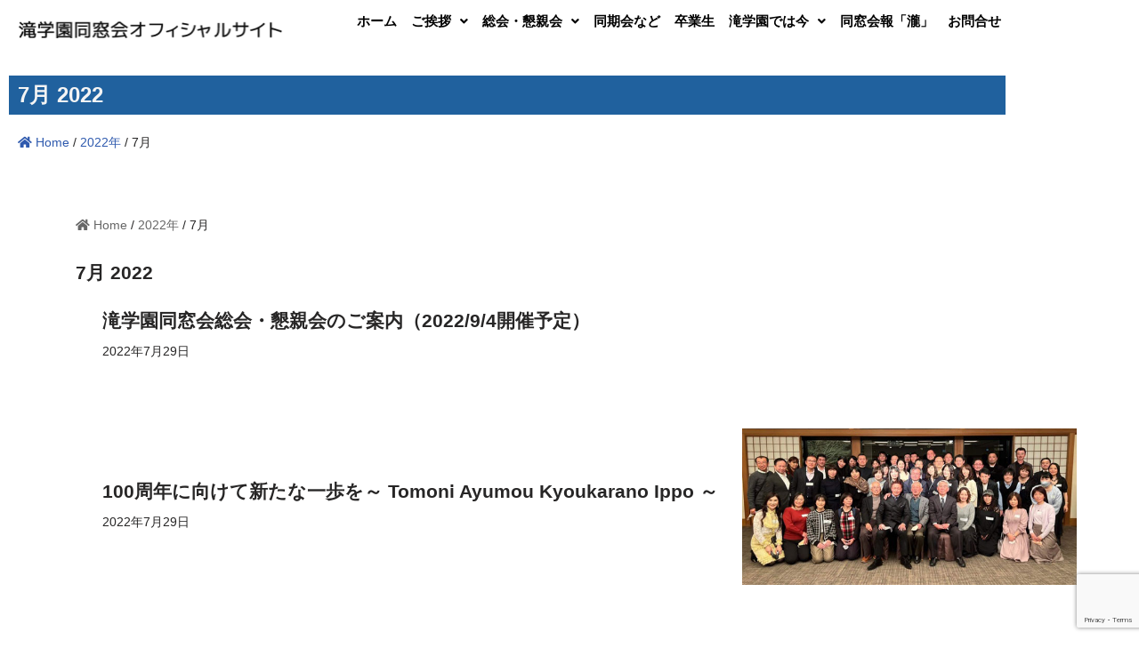

--- FILE ---
content_type: text/html; charset=UTF-8
request_url: http://www.taki-alum.jp/date/2022/07/
body_size: 20719
content:
<!DOCTYPE html>
<html dir="ltr" lang="ja" prefix="og: https://ogp.me/ns#">

<head>
	
	<meta charset="UTF-8">
	<meta name="viewport" content="width=device-width, initial-scale=1, minimum-scale=1">
	<link rel="profile" href="http://gmpg.org/xfn/11">
		<title>7月, 2022 - 滝学園同窓会オフィシャルサイト</title>

		<!-- All in One SEO 4.9.3 - aioseo.com -->
	<meta name="robots" content="max-image-preview:large" />
	<link rel="canonical" href="https://www.taki-alum.jp/date/2022/07/" />
	<meta name="generator" content="All in One SEO (AIOSEO) 4.9.3" />

		<!-- アナリティクス4　新規タグ -->
<!-- Global site tag (gtag.js) - Google Analytics -->
<script async src="https://www.googletagmanager.com/gtag/js?id=G-YMVJJZ905B"></script>
<script>
 window.dataLayer = window.dataLayer || [];
 function gtag(){dataLayer.push(arguments);}
 gtag('js', new Date());

 gtag('config', 'G-YMVJJZ905B');
</script>

<!-- 旧アナリティクス ユニバーサルタグ -->
<!-- Global site tag (gtag.js) - Google Analytics -->
<script async src="https://www.googletagmanager.com/gtag/js?id=UA-60844738-1"></script>
<script>
 window.dataLayer = window.dataLayer || [];
 function gtag(){dataLayer.push(arguments);}
 gtag('js', new Date());

 gtag('config', 'UA-60844738-1');
</script>
		<script type="application/ld+json" class="aioseo-schema">
			{"@context":"https:\/\/schema.org","@graph":[{"@type":"BreadcrumbList","@id":"https:\/\/www.taki-alum.jp\/date\/2022\/07\/#breadcrumblist","itemListElement":[{"@type":"ListItem","@id":"https:\/\/www.taki-alum.jp#listItem","position":1,"name":"\u30db\u30fc\u30e0","item":"https:\/\/www.taki-alum.jp","nextItem":{"@type":"ListItem","@id":"https:\/\/www.taki-alum.jp\/date\/2022\/#listItem","name":2022}},{"@type":"ListItem","@id":"https:\/\/www.taki-alum.jp\/date\/2022\/#listItem","position":2,"name":2022,"item":"https:\/\/www.taki-alum.jp\/date\/2022\/","nextItem":{"@type":"ListItem","@id":"https:\/\/www.taki-alum.jp\/date\/2022\/07\/#listItem","name":"07"},"previousItem":{"@type":"ListItem","@id":"https:\/\/www.taki-alum.jp#listItem","name":"\u30db\u30fc\u30e0"}},{"@type":"ListItem","@id":"https:\/\/www.taki-alum.jp\/date\/2022\/07\/#listItem","position":3,"name":"07","previousItem":{"@type":"ListItem","@id":"https:\/\/www.taki-alum.jp\/date\/2022\/#listItem","name":2022}}]},{"@type":"CollectionPage","@id":"https:\/\/www.taki-alum.jp\/date\/2022\/07\/#collectionpage","url":"https:\/\/www.taki-alum.jp\/date\/2022\/07\/","name":"7\u6708, 2022 - \u6edd\u5b66\u5712\u540c\u7a93\u4f1a\u30aa\u30d5\u30a3\u30b7\u30e3\u30eb\u30b5\u30a4\u30c8","inLanguage":"ja","isPartOf":{"@id":"https:\/\/www.taki-alum.jp\/#website"},"breadcrumb":{"@id":"https:\/\/www.taki-alum.jp\/date\/2022\/07\/#breadcrumblist"}},{"@type":"Organization","@id":"https:\/\/www.taki-alum.jp\/#organization","name":"\u6edd\u5b66\u5712\u540c\u7a93\u4f1a\u30aa\u30d5\u30a3\u30b7\u30e3\u30eb\u30b5\u30a4\u30c8","description":"\u6edd\u5b66\u5712\u5352\u696d\u751f\u306e\u305f\u3081\u306e\u540c\u7a93\u4f1a\u60c5\u5831\u30b5\u30a4\u30c8\u3067\u3059\u3002","url":"https:\/\/www.taki-alum.jp\/","logo":{"@type":"ImageObject","url":"http:\/\/taki-alum.jp\/wp-content\/uploads\/2021\/01\/cropped-taki-logo.png","@id":"https:\/\/www.taki-alum.jp\/date\/2022\/07\/#organizationLogo"},"image":{"@id":"https:\/\/www.taki-alum.jp\/date\/2022\/07\/#organizationLogo"}},{"@type":"WebSite","@id":"https:\/\/www.taki-alum.jp\/#website","url":"https:\/\/www.taki-alum.jp\/","name":"\u6edd\u5b66\u5712\u540c\u7a93\u4f1a\u30aa\u30d5\u30a3\u30b7\u30e3\u30eb\u30b5\u30a4\u30c8","description":"\u6edd\u5b66\u5712\u5352\u696d\u751f\u306e\u305f\u3081\u306e\u540c\u7a93\u4f1a\u60c5\u5831\u30b5\u30a4\u30c8\u3067\u3059\u3002","inLanguage":"ja","publisher":{"@id":"https:\/\/www.taki-alum.jp\/#organization"}}]}
		</script>
		<!-- All in One SEO -->

<link rel="alternate" type="application/rss+xml" title="滝学園同窓会オフィシャルサイト &raquo; フィード" href="https://www.taki-alum.jp/feed/" />
<link rel="alternate" type="application/rss+xml" title="滝学園同窓会オフィシャルサイト &raquo; コメントフィード" href="https://www.taki-alum.jp/comments/feed/" />
<style id='wp-img-auto-sizes-contain-inline-css'>
img:is([sizes=auto i],[sizes^="auto," i]){contain-intrinsic-size:3000px 1500px}
/*# sourceURL=wp-img-auto-sizes-contain-inline-css */
</style>
<link rel='stylesheet' id='hfe-widgets-style-css' href='http://www.taki-alum.jp/wp-content/plugins/header-footer-elementor/inc/widgets-css/frontend.css?ver=2.8.1' media='all' />
<style id='wp-emoji-styles-inline-css'>

	img.wp-smiley, img.emoji {
		display: inline !important;
		border: none !important;
		box-shadow: none !important;
		height: 1em !important;
		width: 1em !important;
		margin: 0 0.07em !important;
		vertical-align: -0.1em !important;
		background: none !important;
		padding: 0 !important;
	}
/*# sourceURL=wp-emoji-styles-inline-css */
</style>
<link rel='stylesheet' id='wp-block-library-css' href='http://www.taki-alum.jp/wp-includes/css/dist/block-library/style.min.css?ver=6.9' media='all' />
<style id='classic-theme-styles-inline-css'>
/*! This file is auto-generated */
.wp-block-button__link{color:#fff;background-color:#32373c;border-radius:9999px;box-shadow:none;text-decoration:none;padding:calc(.667em + 2px) calc(1.333em + 2px);font-size:1.125em}.wp-block-file__button{background:#32373c;color:#fff;text-decoration:none}
/*# sourceURL=/wp-includes/css/classic-themes.min.css */
</style>
<link rel='stylesheet' id='aioseo/css/src/vue/standalone/blocks/table-of-contents/global.scss-css' href='http://www.taki-alum.jp/wp-content/plugins/all-in-one-seo-pack/dist/Lite/assets/css/table-of-contents/global.e90f6d47.css?ver=4.9.3' media='all' />
<style id='global-styles-inline-css'>
:root{--wp--preset--aspect-ratio--square: 1;--wp--preset--aspect-ratio--4-3: 4/3;--wp--preset--aspect-ratio--3-4: 3/4;--wp--preset--aspect-ratio--3-2: 3/2;--wp--preset--aspect-ratio--2-3: 2/3;--wp--preset--aspect-ratio--16-9: 16/9;--wp--preset--aspect-ratio--9-16: 9/16;--wp--preset--color--black: #000000;--wp--preset--color--cyan-bluish-gray: #abb8c3;--wp--preset--color--white: #ffffff;--wp--preset--color--pale-pink: #f78da7;--wp--preset--color--vivid-red: #cf2e2e;--wp--preset--color--luminous-vivid-orange: #ff6900;--wp--preset--color--luminous-vivid-amber: #fcb900;--wp--preset--color--light-green-cyan: #7bdcb5;--wp--preset--color--vivid-green-cyan: #00d084;--wp--preset--color--pale-cyan-blue: #8ed1fc;--wp--preset--color--vivid-cyan-blue: #0693e3;--wp--preset--color--vivid-purple: #9b51e0;--wp--preset--color--neve-link-color: var(--nv-primary-accent);--wp--preset--color--neve-link-hover-color: var(--nv-secondary-accent);--wp--preset--color--nv-site-bg: var(--nv-site-bg);--wp--preset--color--nv-light-bg: var(--nv-light-bg);--wp--preset--color--nv-dark-bg: var(--nv-dark-bg);--wp--preset--color--neve-text-color: var(--nv-text-color);--wp--preset--color--nv-text-dark-bg: var(--nv-text-dark-bg);--wp--preset--color--nv-c-1: var(--nv-c-1);--wp--preset--color--nv-c-2: var(--nv-c-2);--wp--preset--gradient--vivid-cyan-blue-to-vivid-purple: linear-gradient(135deg,rgb(6,147,227) 0%,rgb(155,81,224) 100%);--wp--preset--gradient--light-green-cyan-to-vivid-green-cyan: linear-gradient(135deg,rgb(122,220,180) 0%,rgb(0,208,130) 100%);--wp--preset--gradient--luminous-vivid-amber-to-luminous-vivid-orange: linear-gradient(135deg,rgb(252,185,0) 0%,rgb(255,105,0) 100%);--wp--preset--gradient--luminous-vivid-orange-to-vivid-red: linear-gradient(135deg,rgb(255,105,0) 0%,rgb(207,46,46) 100%);--wp--preset--gradient--very-light-gray-to-cyan-bluish-gray: linear-gradient(135deg,rgb(238,238,238) 0%,rgb(169,184,195) 100%);--wp--preset--gradient--cool-to-warm-spectrum: linear-gradient(135deg,rgb(74,234,220) 0%,rgb(151,120,209) 20%,rgb(207,42,186) 40%,rgb(238,44,130) 60%,rgb(251,105,98) 80%,rgb(254,248,76) 100%);--wp--preset--gradient--blush-light-purple: linear-gradient(135deg,rgb(255,206,236) 0%,rgb(152,150,240) 100%);--wp--preset--gradient--blush-bordeaux: linear-gradient(135deg,rgb(254,205,165) 0%,rgb(254,45,45) 50%,rgb(107,0,62) 100%);--wp--preset--gradient--luminous-dusk: linear-gradient(135deg,rgb(255,203,112) 0%,rgb(199,81,192) 50%,rgb(65,88,208) 100%);--wp--preset--gradient--pale-ocean: linear-gradient(135deg,rgb(255,245,203) 0%,rgb(182,227,212) 50%,rgb(51,167,181) 100%);--wp--preset--gradient--electric-grass: linear-gradient(135deg,rgb(202,248,128) 0%,rgb(113,206,126) 100%);--wp--preset--gradient--midnight: linear-gradient(135deg,rgb(2,3,129) 0%,rgb(40,116,252) 100%);--wp--preset--font-size--small: 13px;--wp--preset--font-size--medium: 20px;--wp--preset--font-size--large: 36px;--wp--preset--font-size--x-large: 42px;--wp--preset--spacing--20: 0.44rem;--wp--preset--spacing--30: 0.67rem;--wp--preset--spacing--40: 1rem;--wp--preset--spacing--50: 1.5rem;--wp--preset--spacing--60: 2.25rem;--wp--preset--spacing--70: 3.38rem;--wp--preset--spacing--80: 5.06rem;--wp--preset--shadow--natural: 6px 6px 9px rgba(0, 0, 0, 0.2);--wp--preset--shadow--deep: 12px 12px 50px rgba(0, 0, 0, 0.4);--wp--preset--shadow--sharp: 6px 6px 0px rgba(0, 0, 0, 0.2);--wp--preset--shadow--outlined: 6px 6px 0px -3px rgb(255, 255, 255), 6px 6px rgb(0, 0, 0);--wp--preset--shadow--crisp: 6px 6px 0px rgb(0, 0, 0);}:where(.is-layout-flex){gap: 0.5em;}:where(.is-layout-grid){gap: 0.5em;}body .is-layout-flex{display: flex;}.is-layout-flex{flex-wrap: wrap;align-items: center;}.is-layout-flex > :is(*, div){margin: 0;}body .is-layout-grid{display: grid;}.is-layout-grid > :is(*, div){margin: 0;}:where(.wp-block-columns.is-layout-flex){gap: 2em;}:where(.wp-block-columns.is-layout-grid){gap: 2em;}:where(.wp-block-post-template.is-layout-flex){gap: 1.25em;}:where(.wp-block-post-template.is-layout-grid){gap: 1.25em;}.has-black-color{color: var(--wp--preset--color--black) !important;}.has-cyan-bluish-gray-color{color: var(--wp--preset--color--cyan-bluish-gray) !important;}.has-white-color{color: var(--wp--preset--color--white) !important;}.has-pale-pink-color{color: var(--wp--preset--color--pale-pink) !important;}.has-vivid-red-color{color: var(--wp--preset--color--vivid-red) !important;}.has-luminous-vivid-orange-color{color: var(--wp--preset--color--luminous-vivid-orange) !important;}.has-luminous-vivid-amber-color{color: var(--wp--preset--color--luminous-vivid-amber) !important;}.has-light-green-cyan-color{color: var(--wp--preset--color--light-green-cyan) !important;}.has-vivid-green-cyan-color{color: var(--wp--preset--color--vivid-green-cyan) !important;}.has-pale-cyan-blue-color{color: var(--wp--preset--color--pale-cyan-blue) !important;}.has-vivid-cyan-blue-color{color: var(--wp--preset--color--vivid-cyan-blue) !important;}.has-vivid-purple-color{color: var(--wp--preset--color--vivid-purple) !important;}.has-neve-link-color-color{color: var(--wp--preset--color--neve-link-color) !important;}.has-neve-link-hover-color-color{color: var(--wp--preset--color--neve-link-hover-color) !important;}.has-nv-site-bg-color{color: var(--wp--preset--color--nv-site-bg) !important;}.has-nv-light-bg-color{color: var(--wp--preset--color--nv-light-bg) !important;}.has-nv-dark-bg-color{color: var(--wp--preset--color--nv-dark-bg) !important;}.has-neve-text-color-color{color: var(--wp--preset--color--neve-text-color) !important;}.has-nv-text-dark-bg-color{color: var(--wp--preset--color--nv-text-dark-bg) !important;}.has-nv-c-1-color{color: var(--wp--preset--color--nv-c-1) !important;}.has-nv-c-2-color{color: var(--wp--preset--color--nv-c-2) !important;}.has-black-background-color{background-color: var(--wp--preset--color--black) !important;}.has-cyan-bluish-gray-background-color{background-color: var(--wp--preset--color--cyan-bluish-gray) !important;}.has-white-background-color{background-color: var(--wp--preset--color--white) !important;}.has-pale-pink-background-color{background-color: var(--wp--preset--color--pale-pink) !important;}.has-vivid-red-background-color{background-color: var(--wp--preset--color--vivid-red) !important;}.has-luminous-vivid-orange-background-color{background-color: var(--wp--preset--color--luminous-vivid-orange) !important;}.has-luminous-vivid-amber-background-color{background-color: var(--wp--preset--color--luminous-vivid-amber) !important;}.has-light-green-cyan-background-color{background-color: var(--wp--preset--color--light-green-cyan) !important;}.has-vivid-green-cyan-background-color{background-color: var(--wp--preset--color--vivid-green-cyan) !important;}.has-pale-cyan-blue-background-color{background-color: var(--wp--preset--color--pale-cyan-blue) !important;}.has-vivid-cyan-blue-background-color{background-color: var(--wp--preset--color--vivid-cyan-blue) !important;}.has-vivid-purple-background-color{background-color: var(--wp--preset--color--vivid-purple) !important;}.has-neve-link-color-background-color{background-color: var(--wp--preset--color--neve-link-color) !important;}.has-neve-link-hover-color-background-color{background-color: var(--wp--preset--color--neve-link-hover-color) !important;}.has-nv-site-bg-background-color{background-color: var(--wp--preset--color--nv-site-bg) !important;}.has-nv-light-bg-background-color{background-color: var(--wp--preset--color--nv-light-bg) !important;}.has-nv-dark-bg-background-color{background-color: var(--wp--preset--color--nv-dark-bg) !important;}.has-neve-text-color-background-color{background-color: var(--wp--preset--color--neve-text-color) !important;}.has-nv-text-dark-bg-background-color{background-color: var(--wp--preset--color--nv-text-dark-bg) !important;}.has-nv-c-1-background-color{background-color: var(--wp--preset--color--nv-c-1) !important;}.has-nv-c-2-background-color{background-color: var(--wp--preset--color--nv-c-2) !important;}.has-black-border-color{border-color: var(--wp--preset--color--black) !important;}.has-cyan-bluish-gray-border-color{border-color: var(--wp--preset--color--cyan-bluish-gray) !important;}.has-white-border-color{border-color: var(--wp--preset--color--white) !important;}.has-pale-pink-border-color{border-color: var(--wp--preset--color--pale-pink) !important;}.has-vivid-red-border-color{border-color: var(--wp--preset--color--vivid-red) !important;}.has-luminous-vivid-orange-border-color{border-color: var(--wp--preset--color--luminous-vivid-orange) !important;}.has-luminous-vivid-amber-border-color{border-color: var(--wp--preset--color--luminous-vivid-amber) !important;}.has-light-green-cyan-border-color{border-color: var(--wp--preset--color--light-green-cyan) !important;}.has-vivid-green-cyan-border-color{border-color: var(--wp--preset--color--vivid-green-cyan) !important;}.has-pale-cyan-blue-border-color{border-color: var(--wp--preset--color--pale-cyan-blue) !important;}.has-vivid-cyan-blue-border-color{border-color: var(--wp--preset--color--vivid-cyan-blue) !important;}.has-vivid-purple-border-color{border-color: var(--wp--preset--color--vivid-purple) !important;}.has-neve-link-color-border-color{border-color: var(--wp--preset--color--neve-link-color) !important;}.has-neve-link-hover-color-border-color{border-color: var(--wp--preset--color--neve-link-hover-color) !important;}.has-nv-site-bg-border-color{border-color: var(--wp--preset--color--nv-site-bg) !important;}.has-nv-light-bg-border-color{border-color: var(--wp--preset--color--nv-light-bg) !important;}.has-nv-dark-bg-border-color{border-color: var(--wp--preset--color--nv-dark-bg) !important;}.has-neve-text-color-border-color{border-color: var(--wp--preset--color--neve-text-color) !important;}.has-nv-text-dark-bg-border-color{border-color: var(--wp--preset--color--nv-text-dark-bg) !important;}.has-nv-c-1-border-color{border-color: var(--wp--preset--color--nv-c-1) !important;}.has-nv-c-2-border-color{border-color: var(--wp--preset--color--nv-c-2) !important;}.has-vivid-cyan-blue-to-vivid-purple-gradient-background{background: var(--wp--preset--gradient--vivid-cyan-blue-to-vivid-purple) !important;}.has-light-green-cyan-to-vivid-green-cyan-gradient-background{background: var(--wp--preset--gradient--light-green-cyan-to-vivid-green-cyan) !important;}.has-luminous-vivid-amber-to-luminous-vivid-orange-gradient-background{background: var(--wp--preset--gradient--luminous-vivid-amber-to-luminous-vivid-orange) !important;}.has-luminous-vivid-orange-to-vivid-red-gradient-background{background: var(--wp--preset--gradient--luminous-vivid-orange-to-vivid-red) !important;}.has-very-light-gray-to-cyan-bluish-gray-gradient-background{background: var(--wp--preset--gradient--very-light-gray-to-cyan-bluish-gray) !important;}.has-cool-to-warm-spectrum-gradient-background{background: var(--wp--preset--gradient--cool-to-warm-spectrum) !important;}.has-blush-light-purple-gradient-background{background: var(--wp--preset--gradient--blush-light-purple) !important;}.has-blush-bordeaux-gradient-background{background: var(--wp--preset--gradient--blush-bordeaux) !important;}.has-luminous-dusk-gradient-background{background: var(--wp--preset--gradient--luminous-dusk) !important;}.has-pale-ocean-gradient-background{background: var(--wp--preset--gradient--pale-ocean) !important;}.has-electric-grass-gradient-background{background: var(--wp--preset--gradient--electric-grass) !important;}.has-midnight-gradient-background{background: var(--wp--preset--gradient--midnight) !important;}.has-small-font-size{font-size: var(--wp--preset--font-size--small) !important;}.has-medium-font-size{font-size: var(--wp--preset--font-size--medium) !important;}.has-large-font-size{font-size: var(--wp--preset--font-size--large) !important;}.has-x-large-font-size{font-size: var(--wp--preset--font-size--x-large) !important;}
:where(.wp-block-post-template.is-layout-flex){gap: 1.25em;}:where(.wp-block-post-template.is-layout-grid){gap: 1.25em;}
:where(.wp-block-term-template.is-layout-flex){gap: 1.25em;}:where(.wp-block-term-template.is-layout-grid){gap: 1.25em;}
:where(.wp-block-columns.is-layout-flex){gap: 2em;}:where(.wp-block-columns.is-layout-grid){gap: 2em;}
:root :where(.wp-block-pullquote){font-size: 1.5em;line-height: 1.6;}
/*# sourceURL=global-styles-inline-css */
</style>
<link rel='stylesheet' id='contact-form-7-css' href='http://www.taki-alum.jp/wp-content/plugins/contact-form-7/includes/css/styles.css?ver=6.1.4' media='all' />
<link rel='stylesheet' id='whats-new-style-css' href='http://www.taki-alum.jp/wp-content/plugins/whats-new-genarator/whats-new.css?ver=2.0.2' media='all' />
<link rel='stylesheet' id='hfe-style-css' href='http://www.taki-alum.jp/wp-content/plugins/header-footer-elementor/assets/css/header-footer-elementor.css?ver=2.8.1' media='all' />
<link rel='stylesheet' id='elementor-icons-css' href='http://www.taki-alum.jp/wp-content/plugins/elementor/assets/lib/eicons/css/elementor-icons.min.css?ver=5.45.0' media='all' />
<link rel='stylesheet' id='elementor-frontend-css' href='http://www.taki-alum.jp/wp-content/plugins/elementor/assets/css/frontend.min.css?ver=3.34.1' media='all' />
<link rel='stylesheet' id='elementor-post-1456-css' href='http://www.taki-alum.jp/wp-content/uploads/elementor/css/post-1456.css?ver=1768750648' media='all' />
<link rel='stylesheet' id='font-awesome-5-all-css' href='http://www.taki-alum.jp/wp-content/plugins/elementor/assets/lib/font-awesome/css/all.min.css?ver=3.34.1' media='all' />
<link rel='stylesheet' id='font-awesome-4-shim-css' href='http://www.taki-alum.jp/wp-content/plugins/elementor/assets/lib/font-awesome/css/v4-shims.min.css?ver=3.34.1' media='all' />
<link rel='stylesheet' id='elementor-post-1850-css' href='http://www.taki-alum.jp/wp-content/uploads/elementor/css/post-1850.css?ver=1768750648' media='all' />
<link rel='stylesheet' id='elementor-post-2400-css' href='http://www.taki-alum.jp/wp-content/uploads/elementor/css/post-2400.css?ver=1768750648' media='all' />
<link rel='stylesheet' id='neve-style-css' href='http://www.taki-alum.jp/wp-content/themes/neve/style-main-new.min.css?ver=4.2.2' media='all' />
<style id='neve-style-inline-css'>
.is-menu-sidebar .header-menu-sidebar { visibility: visible; }.is-menu-sidebar.menu_sidebar_slide_left .header-menu-sidebar { transform: translate3d(0, 0, 0); left: 0; }.is-menu-sidebar.menu_sidebar_slide_right .header-menu-sidebar { transform: translate3d(0, 0, 0); right: 0; }.is-menu-sidebar.menu_sidebar_pull_right .header-menu-sidebar, .is-menu-sidebar.menu_sidebar_pull_left .header-menu-sidebar { transform: translateX(0); }.is-menu-sidebar.menu_sidebar_dropdown .header-menu-sidebar { height: auto; }.is-menu-sidebar.menu_sidebar_dropdown .header-menu-sidebar-inner { max-height: 400px; padding: 20px 0; }.is-menu-sidebar.menu_sidebar_full_canvas .header-menu-sidebar { opacity: 1; }.header-menu-sidebar .menu-item-nav-search:not(.floating) { pointer-events: none; }.header-menu-sidebar .menu-item-nav-search .is-menu-sidebar { pointer-events: unset; }@media screen and (max-width: 960px) { .builder-item.cr .item--inner { --textalign: center; --justify: center; } }
.nv-meta-list li.meta:not(:last-child):after { content:"/" }.nv-meta-list .no-mobile{
			display:none;
		}.nv-meta-list li.last::after{
			content: ""!important;
		}@media (min-width: 769px) {
			.nv-meta-list .no-mobile {
				display: inline-block;
			}
			.nv-meta-list li.last:not(:last-child)::after {
		 		content: "/" !important;
			}
		}
 :root{ --container: 748px;--postwidth:100%; --primarybtnbg: var(--nv-primary-accent); --primarybtnhoverbg: var(--nv-primary-accent); --primarybtncolor: #fff; --secondarybtncolor: var(--nv-primary-accent); --primarybtnhovercolor: #fff; --secondarybtnhovercolor: var(--nv-primary-accent);--primarybtnborderradius:3px;--secondarybtnborderradius:3px;--secondarybtnborderwidth:3px;--btnpadding:13px 15px;--primarybtnpadding:13px 15px;--secondarybtnpadding:calc(13px - 3px) calc(15px - 3px); --bodyfontfamily: Arial,Helvetica,sans-serif; --bodyfontsize: 15px; --bodylineheight: 1.6; --bodyletterspacing: 0px; --bodyfontweight: 400; --headingsfontfamily: Arial,Helvetica,sans-serif; --h1fontsize: 1.5em; --h1fontweight: 600; --h1lineheight: 1.2em; --h1letterspacing: 0px; --h1texttransform: none; --h2fontsize: 1.3em; --h2fontweight: 600; --h2lineheight: 1.2em; --h2letterspacing: 0px; --h2texttransform: none; --h3fontsize: 1.1em; --h3fontweight: 600; --h3lineheight: 1.2em; --h3letterspacing: 0px; --h3texttransform: none; --h4fontsize: 1em; --h4fontweight: 600; --h4lineheight: 1.2em; --h4letterspacing: 0px; --h4texttransform: none; --h5fontsize: 0.75em; --h5fontweight: 600; --h5lineheight: 1.2em; --h5letterspacing: 0px; --h5texttransform: none; --h6fontsize: 0.75em; --h6fontweight: 600; --h6lineheight: 1.2em; --h6letterspacing: 0px; --h6texttransform: none;--formfieldborderwidth:2px;--formfieldborderradius:3px; --formfieldbgcolor: var(--nv-site-bg); --formfieldbordercolor: #dddddd; --formfieldcolor: var(--nv-text-color);--formfieldpadding:10px 12px; } .nv-index-posts{ --borderradius:0px; } .has-neve-button-color-color{ color: var(--nv-primary-accent)!important; } .has-neve-button-color-background-color{ background-color: var(--nv-primary-accent)!important; } .single-post-container .alignfull > [class*="__inner-container"], .single-post-container .alignwide > [class*="__inner-container"]{ max-width:718px } .nv-meta-list{ --avatarsize: 20px; } .single .nv-meta-list{ --avatarsize: 20px; } .nv-is-boxed.nv-comments-wrap{ --padding:20px; } .nv-is-boxed.comment-respond{ --padding:20px; } .single:not(.single-product), .page{ --c-vspace:0 0 0 0;; } .scroll-to-top{ --color: var(--nv-text-dark-bg);--padding:8px 10px; --borderradius: 3px; --bgcolor: var(--nv-primary-accent); --hovercolor: var(--nv-text-dark-bg); --hoverbgcolor: var(--nv-primary-accent);--size:16px; } .global-styled{ --bgcolor: var(--nv-site-bg); } .header-top{ --rowbcolor: var(--nv-light-bg); --color: var(--nv-text-color); --bgcolor: var(--nv-site-bg); } .header-main{ --rowbcolor: var(--nv-light-bg); --color: var(--nv-text-color); } .header-bottom{ --rowbcolor: var(--nv-light-bg); --color: var(--nv-text-color); --bgcolor: var(--nv-site-bg); } .header-menu-sidebar-bg{ --justify: flex-start; --textalign: left;--flexg: 1;--wrapdropdownwidth: auto; --color: var(--nv-text-color); --bgcolor: var(--nv-site-bg); } .header-menu-sidebar{ width: 360px; } .builder-item--logo{ --maxwidth: 230px; --fs: 24px;--padding:10px 0;--margin:0; --textalign: left;--justify: flex-start; } .builder-item--nav-icon,.header-menu-sidebar .close-sidebar-panel .navbar-toggle{ --borderradius:0; } .builder-item--nav-icon{ --label-margin:0 5px 0 0;;--padding:10px 15px;--margin:0; } .builder-item--primary-menu{ --hovercolor: #37baf6; --hovertextcolor: var(--nv-text-color); --activecolor: #404248; --spacing: 20px; --height: 25px;--padding:0;--margin:0; --fontfamily: Arial,Helvetica,sans-serif; --fontsize: 1em; --lineheight: 1.6em; --letterspacing: 0px; --fontweight: 800; --texttransform: capitalize; --iconsize: 1em; } .hfg-is-group.has-primary-menu .inherit-ff{ --inheritedff: Arial, Helvetica, sans-serif; --inheritedfw: 800; } .footer-top-inner .row{ grid-template-columns:1fr 1fr 1fr; --valign: flex-start; } .footer-top{ --rowbcolor: var(--nv-light-bg); --color: var(--nv-text-color); --bgcolor: var(--nv-site-bg); } .footer-main-inner .row{ grid-template-columns:1fr 1fr 1fr; --valign: flex-start; } .footer-main{ --rowbcolor: var(--nv-light-bg); --color: var(--nv-text-color); --bgcolor: var(--nv-site-bg); } .footer-bottom-inner .row{ grid-template-columns:1fr 1fr 1fr; --valign: flex-start; } .footer-bottom{ --rowbcolor: var(--nv-light-bg); --color: var(--nv-text-dark-bg); --bgcolor: var(--nv-dark-bg); } @media(min-width: 576px){ :root{ --container: 992px;--postwidth:100%;--btnpadding:13px 15px;--primarybtnpadding:13px 15px;--secondarybtnpadding:calc(13px - 3px) calc(15px - 3px); --bodyfontsize: 16px; --bodylineheight: 1.6; --bodyletterspacing: 0px; --h1fontsize: 55px; --h1lineheight: 1.2em; --h1letterspacing: 0px; --h2fontsize: 40px; --h2lineheight: 1.2em; --h2letterspacing: 0px; --h3fontsize: 1.1em; --h3lineheight: 1.2em; --h3letterspacing: 0px; --h4fontsize: 1em; --h4lineheight: 1.2em; --h4letterspacing: 0px; --h5fontsize: 0.75em; --h5lineheight: 1.2em; --h5letterspacing: 0px; --h6fontsize: 0.75em; --h6lineheight: 1.2em; --h6letterspacing: 0px; } .single-post-container .alignfull > [class*="__inner-container"], .single-post-container .alignwide > [class*="__inner-container"]{ max-width:962px } .nv-meta-list{ --avatarsize: 20px; } .single .nv-meta-list{ --avatarsize: 20px; } .nv-is-boxed.nv-comments-wrap{ --padding:30px; } .nv-is-boxed.comment-respond{ --padding:30px; } .single:not(.single-product), .page{ --c-vspace:0 0 0 0;; } .scroll-to-top{ --padding:8px 10px;--size:16px; } .header-menu-sidebar-bg{ --justify: flex-start; --textalign: left;--flexg: 1;--wrapdropdownwidth: auto; } .header-menu-sidebar{ width: 360px; } .builder-item--logo{ --maxwidth: 250px; --fs: 24px;--padding:10px 0;--margin:0; --textalign: left;--justify: flex-start; } .builder-item--nav-icon{ --label-margin:0 5px 0 0;;--padding:10px 15px;--margin:0; } .builder-item--primary-menu{ --spacing: 20px; --height: 25px;--padding:0;--margin:0; --fontsize: 1em; --lineheight: 1.6em; --letterspacing: 0px; --iconsize: 1em; } }@media(min-width: 960px){ :root{ --container: 1170px;--postwidth:100%;--btnpadding:13px 15px;--primarybtnpadding:13px 15px;--secondarybtnpadding:calc(13px - 3px) calc(15px - 3px); --bodyfontsize: 16px; --bodylineheight: 1.7; --bodyletterspacing: 0px; --h1fontsize: 1.3em; --h1lineheight: 1.2em; --h1letterspacing: 0px; --h2fontsize: 1.3em; --h2lineheight: 1.2em; --h2letterspacing: 0px; --h3fontsize: 1.5em; --h3lineheight: 1.2em; --h3letterspacing: 0px; --h4fontsize: 1.25em; --h4lineheight: 1.2em; --h4letterspacing: 0px; --h5fontsize: 1em; --h5lineheight: 1.2em; --h5letterspacing: 0px; --h6fontsize: 1em; --h6lineheight: 1.2em; --h6letterspacing: 0px; } body:not(.single):not(.archive):not(.blog):not(.search):not(.error404) .neve-main > .container .col, body.post-type-archive-course .neve-main > .container .col, body.post-type-archive-llms_membership .neve-main > .container .col{ max-width: 100%; } body:not(.single):not(.archive):not(.blog):not(.search):not(.error404) .nv-sidebar-wrap, body.post-type-archive-course .nv-sidebar-wrap, body.post-type-archive-llms_membership .nv-sidebar-wrap{ max-width: 0%; } .neve-main > .archive-container .nv-index-posts.col{ max-width: 100%; } .neve-main > .archive-container .nv-sidebar-wrap{ max-width: 0%; } .neve-main > .single-post-container .nv-single-post-wrap.col{ max-width: 70%; } .single-post-container .alignfull > [class*="__inner-container"], .single-post-container .alignwide > [class*="__inner-container"]{ max-width:789px } .container-fluid.single-post-container .alignfull > [class*="__inner-container"], .container-fluid.single-post-container .alignwide > [class*="__inner-container"]{ max-width:calc(70% + 15px) } .neve-main > .single-post-container .nv-sidebar-wrap{ max-width: 30%; } .nv-meta-list{ --avatarsize: 20px; } .single .nv-meta-list{ --avatarsize: 20px; } .nv-is-boxed.nv-comments-wrap{ --padding:40px; } .nv-is-boxed.comment-respond{ --padding:40px; } .single:not(.single-product), .page{ --c-vspace:0 0 0 0;; } .scroll-to-top{ --padding:8px 10px;--size:16px; } .header-menu-sidebar-bg{ --justify: flex-start; --textalign: left;--flexg: 1;--wrapdropdownwidth: auto; } .header-menu-sidebar{ width: 360px; } .builder-item--logo{ --maxwidth: 300px; --fs: 24px;--padding:10px 0 10px 0;;--margin:0; --textalign: left;--justify: flex-start; } .builder-item--nav-icon{ --label-margin:0 5px 0 0;;--padding:10px 15px;--margin:0; } .builder-item--primary-menu{ --spacing: 20px; --height: 25px;--padding:10px 0 0 0;;--margin:-11px 0 0 0;; --fontsize: 15px; --lineheight: 1.6em; --letterspacing: 0.3px; --iconsize: 15px; } }.nv-content-wrap .elementor a:not(.button):not(.wp-block-file__button){ text-decoration: none; }.scroll-to-top {right: 20px; border: none; position: fixed; bottom: 30px; display: none; opacity: 0; visibility: hidden; transition: opacity 0.3s ease-in-out, visibility 0.3s ease-in-out; align-items: center; justify-content: center; z-index: 999; } @supports (-webkit-overflow-scrolling: touch) { .scroll-to-top { bottom: 74px; } } .scroll-to-top.image { background-position: center; } .scroll-to-top .scroll-to-top-image { width: 100%; height: 100%; } .scroll-to-top .scroll-to-top-label { margin: 0; padding: 5px; } .scroll-to-top:hover { text-decoration: none; } .scroll-to-top.scroll-to-top-left {left: 20px; right: unset;} .scroll-to-top.scroll-show-mobile { display: flex; } @media (min-width: 960px) { .scroll-to-top { display: flex; } }.scroll-to-top { color: var(--color); padding: var(--padding); border-radius: var(--borderradius); background: var(--bgcolor); } .scroll-to-top:hover, .scroll-to-top:focus { color: var(--hovercolor); background: var(--hoverbgcolor); } .scroll-to-top-icon, .scroll-to-top.image .scroll-to-top-image { width: var(--size); height: var(--size); } .scroll-to-top-image { background-image: var(--bgimage); background-size: cover; }:root{--nv-primary-accent:#2f5aae;--nv-secondary-accent:#2f5aae;--nv-site-bg:#ffffff;--nv-light-bg:#f4f5f7;--nv-dark-bg:#121212;--nv-text-color:#272626;--nv-text-dark-bg:#ffffff;--nv-c-1:#9463ae;--nv-c-2:#be574b;--nv-fallback-ff:Arial, Helvetica, sans-serif;}
:root{--e-global-color-nvprimaryaccent:#2f5aae;--e-global-color-nvsecondaryaccent:#2f5aae;--e-global-color-nvsitebg:#ffffff;--e-global-color-nvlightbg:#f4f5f7;--e-global-color-nvdarkbg:#121212;--e-global-color-nvtextcolor:#272626;--e-global-color-nvtextdarkbg:#ffffff;--e-global-color-nvc1:#9463ae;--e-global-color-nvc2:#be574b;}
/*# sourceURL=neve-style-inline-css */
</style>
<link rel='stylesheet' id='chld_thm_cfg_child-css' href='http://www.taki-alum.jp/wp-content/themes/neve-child/style.css?ver=2.8.4.1605953635' media='all' />
<link rel='stylesheet' id='hfe-elementor-icons-css' href='http://www.taki-alum.jp/wp-content/plugins/elementor/assets/lib/eicons/css/elementor-icons.min.css?ver=5.34.0' media='all' />
<link rel='stylesheet' id='hfe-icons-list-css' href='http://www.taki-alum.jp/wp-content/plugins/elementor/assets/css/widget-icon-list.min.css?ver=3.24.3' media='all' />
<link rel='stylesheet' id='hfe-social-icons-css' href='http://www.taki-alum.jp/wp-content/plugins/elementor/assets/css/widget-social-icons.min.css?ver=3.24.0' media='all' />
<link rel='stylesheet' id='hfe-social-share-icons-brands-css' href='http://www.taki-alum.jp/wp-content/plugins/elementor/assets/lib/font-awesome/css/brands.css?ver=5.15.3' media='all' />
<link rel='stylesheet' id='hfe-social-share-icons-fontawesome-css' href='http://www.taki-alum.jp/wp-content/plugins/elementor/assets/lib/font-awesome/css/fontawesome.css?ver=5.15.3' media='all' />
<link rel='stylesheet' id='hfe-nav-menu-icons-css' href='http://www.taki-alum.jp/wp-content/plugins/elementor/assets/lib/font-awesome/css/solid.css?ver=5.15.3' media='all' />
<link rel='stylesheet' id='elementor-gf-local-robotoslab-css' href='https://www.taki-alum.jp/wp-content/uploads/elementor/google-fonts/css/robotoslab.css?ver=1751717554' media='all' />
<link rel='stylesheet' id='elementor-gf-local-roboto-css' href='https://www.taki-alum.jp/wp-content/uploads/elementor/google-fonts/css/roboto.css?ver=1751717572' media='all' />
<link rel='stylesheet' id='elementor-gf-local-lato-css' href='https://www.taki-alum.jp/wp-content/uploads/elementor/google-fonts/css/lato.css?ver=1751717574' media='all' />
<link rel='stylesheet' id='elementor-icons-shared-0-css' href='http://www.taki-alum.jp/wp-content/plugins/elementor/assets/lib/font-awesome/css/fontawesome.min.css?ver=5.15.3' media='all' />
<link rel='stylesheet' id='elementor-icons-fa-solid-css' href='http://www.taki-alum.jp/wp-content/plugins/elementor/assets/lib/font-awesome/css/solid.min.css?ver=5.15.3' media='all' />
<link rel='stylesheet' id='elementor-icons-fa-regular-css' href='http://www.taki-alum.jp/wp-content/plugins/elementor/assets/lib/font-awesome/css/regular.min.css?ver=5.15.3' media='all' />
<!--n2css--><!--n2js--><script src="http://www.taki-alum.jp/wp-content/plugins/elementor/assets/lib/font-awesome/js/v4-shims.min.js?ver=3.34.1" id="font-awesome-4-shim-js"></script>
<script src="http://www.taki-alum.jp/wp-includes/js/jquery/jquery.min.js?ver=3.7.1" id="jquery-core-js"></script>
<script src="http://www.taki-alum.jp/wp-includes/js/jquery/jquery-migrate.min.js?ver=3.4.1" id="jquery-migrate-js"></script>
<script id="jquery-js-after">
!function($){"use strict";$(document).ready(function(){$(this).scrollTop()>100&&$(".hfe-scroll-to-top-wrap").removeClass("hfe-scroll-to-top-hide"),$(window).scroll(function(){$(this).scrollTop()<100?$(".hfe-scroll-to-top-wrap").fadeOut(300):$(".hfe-scroll-to-top-wrap").fadeIn(300)}),$(".hfe-scroll-to-top-wrap").on("click",function(){$("html, body").animate({scrollTop:0},300);return!1})})}(jQuery);
!function($){'use strict';$(document).ready(function(){var bar=$('.hfe-reading-progress-bar');if(!bar.length)return;$(window).on('scroll',function(){var s=$(window).scrollTop(),d=$(document).height()-$(window).height(),p=d? s/d*100:0;bar.css('width',p+'%')});});}(jQuery);
//# sourceURL=jquery-js-after
</script>
<link rel="https://api.w.org/" href="https://www.taki-alum.jp/wp-json/" /><link rel="EditURI" type="application/rsd+xml" title="RSD" href="https://www.taki-alum.jp/xmlrpc.php?rsd" />
<meta name="generator" content="WordPress 6.9" />
<!-- Enter your scripts here --><meta name="generator" content="Elementor 3.34.1; features: additional_custom_breakpoints; settings: css_print_method-external, google_font-enabled, font_display-auto">
			<style>
				.e-con.e-parent:nth-of-type(n+4):not(.e-lazyloaded):not(.e-no-lazyload),
				.e-con.e-parent:nth-of-type(n+4):not(.e-lazyloaded):not(.e-no-lazyload) * {
					background-image: none !important;
				}
				@media screen and (max-height: 1024px) {
					.e-con.e-parent:nth-of-type(n+3):not(.e-lazyloaded):not(.e-no-lazyload),
					.e-con.e-parent:nth-of-type(n+3):not(.e-lazyloaded):not(.e-no-lazyload) * {
						background-image: none !important;
					}
				}
				@media screen and (max-height: 640px) {
					.e-con.e-parent:nth-of-type(n+2):not(.e-lazyloaded):not(.e-no-lazyload),
					.e-con.e-parent:nth-of-type(n+2):not(.e-lazyloaded):not(.e-no-lazyload) * {
						background-image: none !important;
					}
				}
			</style>
			
	</head>

<body  class="archive date wp-custom-logo wp-theme-neve wp-child-theme-neve-child ehf-header ehf-footer ehf-template-neve ehf-stylesheet-neve-child  nv-blog-default nv-sidebar-full-width menu_sidebar_slide_left elementor-default elementor-kit-1456" id="neve_body"  >
<div class="wrapper">
	
	<header class="header"  >
		<a class="neve-skip-link show-on-focus" href="#content" >
			コンテンツへスキップ		</a>
				<header id="masthead" itemscope="itemscope" itemtype="https://schema.org/WPHeader">
			<p class="main-title bhf-hidden" itemprop="headline"><a href="https://www.taki-alum.jp" title="滝学園同窓会オフィシャルサイト" rel="home">滝学園同窓会オフィシャルサイト</a></p>
					<div data-elementor-type="wp-post" data-elementor-id="1850" class="elementor elementor-1850">
						<section class="elementor-section elementor-top-section elementor-element elementor-element-e50fca0 elementor-section-boxed elementor-section-height-default elementor-section-height-default" data-id="e50fca0" data-element_type="section">
						<div class="elementor-container elementor-column-gap-default">
					<div class="elementor-column elementor-col-100 elementor-top-column elementor-element elementor-element-b288bc8" data-id="b288bc8" data-element_type="column">
			<div class="elementor-widget-wrap elementor-element-populated">
						<section class="elementor-section elementor-inner-section elementor-element elementor-element-06ffa4a elementor-section-boxed elementor-section-height-default elementor-section-height-default" data-id="06ffa4a" data-element_type="section">
						<div class="elementor-container elementor-column-gap-default">
					<div class="elementor-column elementor-col-50 elementor-inner-column elementor-element elementor-element-9305a64" data-id="9305a64" data-element_type="column">
			<div class="elementor-widget-wrap elementor-element-populated">
						<div class="elementor-element elementor-element-629b03b elementor-widget elementor-widget-site-logo" data-id="629b03b" data-element_type="widget" data-settings="{&quot;align&quot;:&quot;left&quot;,&quot;align_mobile&quot;:&quot;left&quot;,&quot;width_mobile&quot;:{&quot;unit&quot;:&quot;px&quot;,&quot;size&quot;:230,&quot;sizes&quot;:[]},&quot;width&quot;:{&quot;unit&quot;:&quot;%&quot;,&quot;size&quot;:&quot;&quot;,&quot;sizes&quot;:[]},&quot;width_tablet&quot;:{&quot;unit&quot;:&quot;%&quot;,&quot;size&quot;:&quot;&quot;,&quot;sizes&quot;:[]},&quot;space&quot;:{&quot;unit&quot;:&quot;%&quot;,&quot;size&quot;:&quot;&quot;,&quot;sizes&quot;:[]},&quot;space_tablet&quot;:{&quot;unit&quot;:&quot;%&quot;,&quot;size&quot;:&quot;&quot;,&quot;sizes&quot;:[]},&quot;space_mobile&quot;:{&quot;unit&quot;:&quot;%&quot;,&quot;size&quot;:&quot;&quot;,&quot;sizes&quot;:[]},&quot;image_border_radius&quot;:{&quot;unit&quot;:&quot;px&quot;,&quot;top&quot;:&quot;&quot;,&quot;right&quot;:&quot;&quot;,&quot;bottom&quot;:&quot;&quot;,&quot;left&quot;:&quot;&quot;,&quot;isLinked&quot;:true},&quot;image_border_radius_tablet&quot;:{&quot;unit&quot;:&quot;px&quot;,&quot;top&quot;:&quot;&quot;,&quot;right&quot;:&quot;&quot;,&quot;bottom&quot;:&quot;&quot;,&quot;left&quot;:&quot;&quot;,&quot;isLinked&quot;:true},&quot;image_border_radius_mobile&quot;:{&quot;unit&quot;:&quot;px&quot;,&quot;top&quot;:&quot;&quot;,&quot;right&quot;:&quot;&quot;,&quot;bottom&quot;:&quot;&quot;,&quot;left&quot;:&quot;&quot;,&quot;isLinked&quot;:true},&quot;caption_padding&quot;:{&quot;unit&quot;:&quot;px&quot;,&quot;top&quot;:&quot;&quot;,&quot;right&quot;:&quot;&quot;,&quot;bottom&quot;:&quot;&quot;,&quot;left&quot;:&quot;&quot;,&quot;isLinked&quot;:true},&quot;caption_padding_tablet&quot;:{&quot;unit&quot;:&quot;px&quot;,&quot;top&quot;:&quot;&quot;,&quot;right&quot;:&quot;&quot;,&quot;bottom&quot;:&quot;&quot;,&quot;left&quot;:&quot;&quot;,&quot;isLinked&quot;:true},&quot;caption_padding_mobile&quot;:{&quot;unit&quot;:&quot;px&quot;,&quot;top&quot;:&quot;&quot;,&quot;right&quot;:&quot;&quot;,&quot;bottom&quot;:&quot;&quot;,&quot;left&quot;:&quot;&quot;,&quot;isLinked&quot;:true},&quot;caption_space&quot;:{&quot;unit&quot;:&quot;px&quot;,&quot;size&quot;:0,&quot;sizes&quot;:[]},&quot;caption_space_tablet&quot;:{&quot;unit&quot;:&quot;px&quot;,&quot;size&quot;:&quot;&quot;,&quot;sizes&quot;:[]},&quot;caption_space_mobile&quot;:{&quot;unit&quot;:&quot;px&quot;,&quot;size&quot;:&quot;&quot;,&quot;sizes&quot;:[]}}" data-widget_type="site-logo.default">
				<div class="elementor-widget-container">
							<div class="hfe-site-logo">
													<a data-elementor-open-lightbox=""  class='elementor-clickable' href="https://www.taki-alum.jp">
							<div class="hfe-site-logo-set">           
				<div class="hfe-site-logo-container">
									<img class="hfe-site-logo-img elementor-animation-"  src="https://www.taki-alum.jp/wp-content/uploads/2021/01/cropped-taki-logo-300x27.png" alt="default-logo"/>
				</div>
			</div>
							</a>
						</div>  
							</div>
				</div>
					</div>
		</div>
				<div class="elementor-column elementor-col-50 elementor-inner-column elementor-element elementor-element-9e97ec1" data-id="9e97ec1" data-element_type="column">
			<div class="elementor-widget-wrap elementor-element-populated">
						<div class="elementor-element elementor-element-8a1d9e5 hfe-nav-menu__align-right elementor-absolute hfe-submenu-icon-arrow hfe-submenu-animation-none hfe-link-redirect-child hfe-nav-menu__breakpoint-tablet elementor-widget elementor-widget-navigation-menu" data-id="8a1d9e5" data-element_type="widget" data-settings="{&quot;padding_horizontal_menu_item&quot;:{&quot;unit&quot;:&quot;px&quot;,&quot;size&quot;:8,&quot;sizes&quot;:[]},&quot;padding_vertical_menu_item&quot;:{&quot;unit&quot;:&quot;px&quot;,&quot;size&quot;:9,&quot;sizes&quot;:[]},&quot;_position&quot;:&quot;absolute&quot;,&quot;padding_horizontal_menu_item_tablet&quot;:{&quot;unit&quot;:&quot;px&quot;,&quot;size&quot;:&quot;&quot;,&quot;sizes&quot;:[]},&quot;padding_horizontal_menu_item_mobile&quot;:{&quot;unit&quot;:&quot;px&quot;,&quot;size&quot;:&quot;&quot;,&quot;sizes&quot;:[]},&quot;padding_vertical_menu_item_tablet&quot;:{&quot;unit&quot;:&quot;px&quot;,&quot;size&quot;:&quot;&quot;,&quot;sizes&quot;:[]},&quot;padding_vertical_menu_item_mobile&quot;:{&quot;unit&quot;:&quot;px&quot;,&quot;size&quot;:&quot;&quot;,&quot;sizes&quot;:[]},&quot;menu_space_between&quot;:{&quot;unit&quot;:&quot;px&quot;,&quot;size&quot;:&quot;&quot;,&quot;sizes&quot;:[]},&quot;menu_space_between_tablet&quot;:{&quot;unit&quot;:&quot;px&quot;,&quot;size&quot;:&quot;&quot;,&quot;sizes&quot;:[]},&quot;menu_space_between_mobile&quot;:{&quot;unit&quot;:&quot;px&quot;,&quot;size&quot;:&quot;&quot;,&quot;sizes&quot;:[]},&quot;menu_row_space&quot;:{&quot;unit&quot;:&quot;px&quot;,&quot;size&quot;:&quot;&quot;,&quot;sizes&quot;:[]},&quot;menu_row_space_tablet&quot;:{&quot;unit&quot;:&quot;px&quot;,&quot;size&quot;:&quot;&quot;,&quot;sizes&quot;:[]},&quot;menu_row_space_mobile&quot;:{&quot;unit&quot;:&quot;px&quot;,&quot;size&quot;:&quot;&quot;,&quot;sizes&quot;:[]},&quot;dropdown_border_radius&quot;:{&quot;unit&quot;:&quot;px&quot;,&quot;top&quot;:&quot;&quot;,&quot;right&quot;:&quot;&quot;,&quot;bottom&quot;:&quot;&quot;,&quot;left&quot;:&quot;&quot;,&quot;isLinked&quot;:true},&quot;dropdown_border_radius_tablet&quot;:{&quot;unit&quot;:&quot;px&quot;,&quot;top&quot;:&quot;&quot;,&quot;right&quot;:&quot;&quot;,&quot;bottom&quot;:&quot;&quot;,&quot;left&quot;:&quot;&quot;,&quot;isLinked&quot;:true},&quot;dropdown_border_radius_mobile&quot;:{&quot;unit&quot;:&quot;px&quot;,&quot;top&quot;:&quot;&quot;,&quot;right&quot;:&quot;&quot;,&quot;bottom&quot;:&quot;&quot;,&quot;left&quot;:&quot;&quot;,&quot;isLinked&quot;:true},&quot;width_dropdown_item&quot;:{&quot;unit&quot;:&quot;px&quot;,&quot;size&quot;:&quot;220&quot;,&quot;sizes&quot;:[]},&quot;width_dropdown_item_tablet&quot;:{&quot;unit&quot;:&quot;px&quot;,&quot;size&quot;:&quot;&quot;,&quot;sizes&quot;:[]},&quot;width_dropdown_item_mobile&quot;:{&quot;unit&quot;:&quot;px&quot;,&quot;size&quot;:&quot;&quot;,&quot;sizes&quot;:[]},&quot;padding_horizontal_dropdown_item&quot;:{&quot;unit&quot;:&quot;px&quot;,&quot;size&quot;:&quot;&quot;,&quot;sizes&quot;:[]},&quot;padding_horizontal_dropdown_item_tablet&quot;:{&quot;unit&quot;:&quot;px&quot;,&quot;size&quot;:&quot;&quot;,&quot;sizes&quot;:[]},&quot;padding_horizontal_dropdown_item_mobile&quot;:{&quot;unit&quot;:&quot;px&quot;,&quot;size&quot;:&quot;&quot;,&quot;sizes&quot;:[]},&quot;padding_vertical_dropdown_item&quot;:{&quot;unit&quot;:&quot;px&quot;,&quot;size&quot;:15,&quot;sizes&quot;:[]},&quot;padding_vertical_dropdown_item_tablet&quot;:{&quot;unit&quot;:&quot;px&quot;,&quot;size&quot;:&quot;&quot;,&quot;sizes&quot;:[]},&quot;padding_vertical_dropdown_item_mobile&quot;:{&quot;unit&quot;:&quot;px&quot;,&quot;size&quot;:&quot;&quot;,&quot;sizes&quot;:[]},&quot;distance_from_menu&quot;:{&quot;unit&quot;:&quot;px&quot;,&quot;size&quot;:&quot;&quot;,&quot;sizes&quot;:[]},&quot;distance_from_menu_tablet&quot;:{&quot;unit&quot;:&quot;px&quot;,&quot;size&quot;:&quot;&quot;,&quot;sizes&quot;:[]},&quot;distance_from_menu_mobile&quot;:{&quot;unit&quot;:&quot;px&quot;,&quot;size&quot;:&quot;&quot;,&quot;sizes&quot;:[]},&quot;toggle_size&quot;:{&quot;unit&quot;:&quot;px&quot;,&quot;size&quot;:&quot;&quot;,&quot;sizes&quot;:[]},&quot;toggle_size_tablet&quot;:{&quot;unit&quot;:&quot;px&quot;,&quot;size&quot;:&quot;&quot;,&quot;sizes&quot;:[]},&quot;toggle_size_mobile&quot;:{&quot;unit&quot;:&quot;px&quot;,&quot;size&quot;:&quot;&quot;,&quot;sizes&quot;:[]},&quot;toggle_border_width&quot;:{&quot;unit&quot;:&quot;px&quot;,&quot;size&quot;:&quot;&quot;,&quot;sizes&quot;:[]},&quot;toggle_border_width_tablet&quot;:{&quot;unit&quot;:&quot;px&quot;,&quot;size&quot;:&quot;&quot;,&quot;sizes&quot;:[]},&quot;toggle_border_width_mobile&quot;:{&quot;unit&quot;:&quot;px&quot;,&quot;size&quot;:&quot;&quot;,&quot;sizes&quot;:[]},&quot;toggle_border_radius&quot;:{&quot;unit&quot;:&quot;px&quot;,&quot;size&quot;:&quot;&quot;,&quot;sizes&quot;:[]},&quot;toggle_border_radius_tablet&quot;:{&quot;unit&quot;:&quot;px&quot;,&quot;size&quot;:&quot;&quot;,&quot;sizes&quot;:[]},&quot;toggle_border_radius_mobile&quot;:{&quot;unit&quot;:&quot;px&quot;,&quot;size&quot;:&quot;&quot;,&quot;sizes&quot;:[]}}" data-widget_type="navigation-menu.default">
				<div class="elementor-widget-container">
								<div class="hfe-nav-menu hfe-layout-horizontal hfe-nav-menu-layout horizontal hfe-pointer__underline hfe-animation__none" data-layout="horizontal">
				<div role="button" class="hfe-nav-menu__toggle elementor-clickable" tabindex="0" aria-label="Menu Toggle">
					<span class="screen-reader-text">メニュー</span>
					<div class="hfe-nav-menu-icon">
						<i aria-hidden="true"  class="fas fa-align-justify"></i>					</div>
				</div>
				<nav class="hfe-nav-menu__layout-horizontal hfe-nav-menu__submenu-arrow" data-toggle-icon="&lt;i aria-hidden=&quot;true&quot; tabindex=&quot;0&quot; class=&quot;fas fa-align-justify&quot;&gt;&lt;/i&gt;" data-close-icon="&lt;i aria-hidden=&quot;true&quot; tabindex=&quot;0&quot; class=&quot;far fa-window-close&quot;&gt;&lt;/i&gt;" data-full-width="yes">
					<ul id="menu-1-8a1d9e5" class="hfe-nav-menu"><li id="menu-item-1810" class="menu-item menu-item-type-custom menu-item-object-custom parent hfe-creative-menu"><a href="/" class = "hfe-menu-item">ホーム</a></li>
<li id="menu-item-1811" class="menu-item menu-item-type-custom menu-item-object-custom menu-item-has-children parent hfe-has-submenu hfe-creative-menu"><div class="hfe-has-submenu-container" tabindex="0" role="button" aria-haspopup="true" aria-expanded="false"><a href="/category/greeting/" class = "hfe-menu-item">ご挨拶<span class='hfe-menu-toggle sub-arrow hfe-menu-child-0'><i class='fa'></i></span></a></div>
<ul class="sub-menu">
	<li id="menu-item-2114" class="menu-item menu-item-type-custom menu-item-object-custom hfe-creative-menu"><a href="/2029/" class = "hfe-sub-menu-item">会長</a></li>
	<li id="menu-item-2115" class="menu-item menu-item-type-custom menu-item-object-custom hfe-creative-menu"><a href="/category/greeting/学校長ご挨拶/" class = "hfe-sub-menu-item">学校長</a></li>
	<li id="menu-item-2116" class="menu-item menu-item-type-custom menu-item-object-custom hfe-creative-menu"><a href="/category/info/" class = "hfe-sub-menu-item">お知らせ</a></li>
</ul>
</li>
<li id="menu-item-1812" class="menu-item menu-item-type-custom menu-item-object-custom menu-item-has-children parent hfe-has-submenu hfe-creative-menu"><div class="hfe-has-submenu-container" tabindex="0" role="button" aria-haspopup="true" aria-expanded="false"><a href="/category/soukai/" class = "hfe-menu-item">総会・懇親会<span class='hfe-menu-toggle sub-arrow hfe-menu-child-0'><i class='fa'></i></span></a></div>
<ul class="sub-menu">
	<li id="menu-item-2117" class="menu-item menu-item-type-custom menu-item-object-custom hfe-creative-menu"><a href="/category/soukai/" class = "hfe-sub-menu-item">同窓会</a></li>
	<li id="menu-item-2118" class="menu-item menu-item-type-custom menu-item-object-custom hfe-creative-menu"><a href="/category/tokyo/" class = "hfe-sub-menu-item">東京支部</a></li>
	<li id="menu-item-2119" class="menu-item menu-item-type-custom menu-item-object-custom hfe-creative-menu"><a href="/category/kansai/" class = "hfe-sub-menu-item">関西支部</a></li>
	<li id="menu-item-2120" class="menu-item menu-item-type-custom menu-item-object-custom hfe-creative-menu"><a href="/category/chubu/" class = "hfe-sub-menu-item">名古屋支部</a></li>
	<li id="menu-item-2768" class="menu-item menu-item-type-custom menu-item-object-custom hfe-creative-menu"><a href="/category/ichimiya/" class = "hfe-sub-menu-item">一宮支部</a></li>
	<li id="menu-item-2769" class="menu-item menu-item-type-custom menu-item-object-custom hfe-creative-menu"><a href="/category/gifu/" class = "hfe-sub-menu-item">岐阜支部</a></li>
	<li id="menu-item-2121" class="menu-item menu-item-type-custom menu-item-object-custom hfe-creative-menu"><a href="/category/london/" class = "hfe-sub-menu-item">ロンドン支部</a></li>
</ul>
</li>
<li id="menu-item-1813" class="menu-item menu-item-type-custom menu-item-object-custom parent hfe-creative-menu"><a href="/category/doukikai/" class = "hfe-menu-item">同期会など</a></li>
<li id="menu-item-1814" class="menu-item menu-item-type-custom menu-item-object-custom parent hfe-creative-menu"><a href="/category/ob/" class = "hfe-menu-item">卒業生</a></li>
<li id="menu-item-1815" class="menu-item menu-item-type-custom menu-item-object-custom menu-item-has-children parent hfe-has-submenu hfe-creative-menu"><div class="hfe-has-submenu-container" tabindex="0" role="button" aria-haspopup="true" aria-expanded="false"><a href="/category/now/" class = "hfe-menu-item">滝学園では今<span class='hfe-menu-toggle sub-arrow hfe-menu-child-0'><i class='fa'></i></span></a></div>
<ul class="sub-menu">
	<li id="menu-item-2122" class="menu-item menu-item-type-custom menu-item-object-custom hfe-creative-menu"><a href="/category/zaikou/" class = "hfe-sub-menu-item">活躍する在校生</a></li>
	<li id="menu-item-2123" class="menu-item menu-item-type-custom menu-item-object-custom hfe-creative-menu"><a href="/category/doyou/" class = "hfe-sub-menu-item">土曜講座</a></li>
</ul>
</li>
<li id="menu-item-1816" class="menu-item menu-item-type-custom menu-item-object-custom parent hfe-creative-menu"><a href="/kaihou_taki" class = "hfe-menu-item">同窓会報「瀧」</a></li>
<li id="menu-item-1817" class="menu-item menu-item-type-custom menu-item-object-custom parent hfe-creative-menu"><a href="/form_otoiawase/" class = "hfe-menu-item">お問合せ</a></li>
</ul> 
				</nav>
			</div>
							</div>
				</div>
					</div>
		</div>
					</div>
		</section>
					</div>
		</div>
					</div>
		</section>
				<section class="elementor-section elementor-top-section elementor-element elementor-element-9aceb4e elementor-section-boxed elementor-section-height-default elementor-section-height-default" data-id="9aceb4e" data-element_type="section">
						<div class="elementor-container elementor-column-gap-default">
					<div class="elementor-column elementor-col-100 elementor-top-column elementor-element elementor-element-bc39795" data-id="bc39795" data-element_type="column">
			<div class="elementor-widget-wrap elementor-element-populated">
						<div class="elementor-element elementor-element-978e0d6 elementor-widget__width-inherit header elementor-widget elementor-widget-page-title" data-id="978e0d6" data-element_type="widget" data-widget_type="page-title.default">
				<div class="elementor-widget-container">
							
		<div class="hfe-page-title hfe-page-title-wrapper elementor-widget-heading">

								<h2 class="elementor-heading-title elementor-size-default">
								
				7月 2022  
			</h2 > 
					</div>
						</div>
				</div>
					</div>
		</div>
					</div>
		</section>
				<section class="elementor-section elementor-top-section elementor-element elementor-element-88b05d9 elementor-section-boxed elementor-section-height-default elementor-section-height-default" data-id="88b05d9" data-element_type="section">
						<div class="elementor-container elementor-column-gap-default">
					<div class="elementor-column elementor-col-100 elementor-top-column elementor-element elementor-element-7ef3fc4" data-id="7ef3fc4" data-element_type="column">
			<div class="elementor-widget-wrap elementor-element-populated">
						<div class="elementor-element elementor-element-9417898 elementor-widget elementor-widget-shortcode" data-id="9417898" data-element_type="widget" data-widget_type="shortcode.default">
				<div class="elementor-widget-container">
							<div class="elementor-shortcode"><div class="breadcrumbs"><span property="itemListElement" typeof="ListItem">
<a property="item" typeof="WebPage" title="滝学園同窓会オフィシャルサイトへ移動" href="https://www.taki-alum.jp" class="home">
<span property="name"><i class="fa fa-home" aria-hidden="true"></i> Home</span></a>
<meta property="position" content="1"></span> / <span property="itemListElement" typeof="ListItem"><a property="item" typeof="WebPage" title="2022年アーカイブへ移動する" href="https://www.taki-alum.jp/date/2022/" class="archive date-year" ><span property="name">2022年</span></a><meta property="position" content="2"></span> / <span property="itemListElement" typeof="ListItem"><span property="name" class="archive date-month current-item">7月</span><meta property="url" content="https://www.taki-alum.jp/date/2022/07/"><meta property="position" content="3"></span></div></div>
						</div>
				</div>
					</div>
		</div>
					</div>
		</section>
				</div>
				</header>

		</header>

	

	
	<main id="content" class="neve-main">

	<div class="container archive-container">

		
		<div class="row">
						<div class="nv-index-posts blog col">
				<div class="nv-page-title-wrap nv-big-title" >
	<div class="nv-page-title ">
		<small class="neve-breadcrumbs-wrapper"><span property="itemListElement" typeof="ListItem">
<a property="item" typeof="WebPage" title="滝学園同窓会オフィシャルサイトへ移動" href="https://www.taki-alum.jp" class="home">
<span property="name"><i class="fa fa-home" aria-hidden="true"></i> Home</span></a>
<meta property="position" content="1"></span> / <span property="itemListElement" typeof="ListItem"><a property="item" typeof="WebPage" title="2022年アーカイブへ移動する" href="https://www.taki-alum.jp/date/2022/" class="archive date-year" ><span property="name">2022年</span></a><meta property="position" content="2"></span> / <span property="itemListElement" typeof="ListItem"><span property="name" class="archive date-month current-item">7月</span><meta property="url" content="https://www.taki-alum.jp/date/2022/07/"><meta property="position" content="3"></span></small>		<h1>7月 2022</h1>
					</div><!--.nv-page-title-->
</div> <!--.nv-page-title-wrap-->
	<div class="posts-wrapper"><article id="post-2588" class="post-2588 post type-post status-publish format-standard hentry category-soukai layout-alternative col-12  nv-non-grid-article ">

	<div class="article-content-col">
		<div class="content">
			<div class="alternative-post nv-ft-wrap"><div class="non-grid-content alternative-layout-content"><h2 class="blog-entry-title entry-title"><a href="https://www.taki-alum.jp/2588/" rel="bookmark">滝学園同窓会総会・懇親会のご案内（2022/9/4開催予定）</a></h2><ul class="nv-meta-list"><li class="meta date posted-on "><time class="entry-date published" datetime="2022-07-29T13:00:00+09:00" content="2022-07-29">2022年7月29日</time><time class="updated" datetime="2022-07-29T16:34:52+09:00">2022年7月29日</time></li></ul></div></div>		</div>
	</div>
</article>
<article id="post-2607" class="post-2607 post type-post status-publish format-standard has-post-thumbnail hentry category-soukai layout-alternative col-12  nv-non-grid-article ">

	<div class="article-content-col">
		<div class="content">
			<div class="alternative-post nv-ft-wrap"><div class="nv-post-thumbnail-wrap img-wrap"><a href="https://www.taki-alum.jp/2607/" rel="bookmark" title="100周年に向けて新たな一歩を～ Tomoni Ayumou Kyoukarano Ippo ～"><img fetchpriority="high" width="640" height="300" src="https://www.taki-alum.jp/wp-content/uploads/2022/07/同窓会2022.jpg" class="skip-lazy wp-post-image" alt="" decoding="async" srcset="https://www.taki-alum.jp/wp-content/uploads/2022/07/同窓会2022.jpg 640w, https://www.taki-alum.jp/wp-content/uploads/2022/07/同窓会2022-300x141.jpg 300w" sizes="(max-width: 640px) 100vw, 640px" /></a></div><div class="non-grid-content alternative-layout-content"><h2 class="blog-entry-title entry-title"><a href="https://www.taki-alum.jp/2607/" rel="bookmark">100周年に向けて新たな一歩を～ Tomoni Ayumou Kyoukarano Ippo ～</a></h2><ul class="nv-meta-list"><li class="meta date posted-on "><time class="entry-date published" datetime="2022-07-29T12:10:00+09:00" content="2022-07-29">2022年7月29日</time><time class="updated" datetime="2022-08-03T09:38:15+09:00">2022年8月3日</time></li></ul></div></div>		</div>
	</div>
</article>
<article id="post-2614" class="post-2614 post type-post status-publish format-standard has-post-thumbnail hentry category-doukikai layout-alternative col-12  nv-non-grid-article ">

	<div class="article-content-col">
		<div class="content">
			<div class="alternative-post nv-ft-wrap"><div class="nv-post-thumbnail-wrap img-wrap"><a href="https://www.taki-alum.jp/2614/" rel="bookmark" title="2020年卒業生「成人の集い」レポート（2022/3/29開催済）"><img width="640" height="300" src="https://www.taki-alum.jp/wp-content/uploads/2022/07/成人の集い.jpg" class=" wp-post-image" alt="" decoding="async" srcset="https://www.taki-alum.jp/wp-content/uploads/2022/07/成人の集い.jpg 640w, https://www.taki-alum.jp/wp-content/uploads/2022/07/成人の集い-300x141.jpg 300w" sizes="(max-width: 640px) 100vw, 640px" /></a></div><div class="non-grid-content alternative-layout-content"><h2 class="blog-entry-title entry-title"><a href="https://www.taki-alum.jp/2614/" rel="bookmark">2020年卒業生「成人の集い」レポート（2022/3/29開催済）</a></h2><ul class="nv-meta-list"><li class="meta date posted-on "><time class="entry-date published" datetime="2022-07-29T12:08:00+09:00" content="2022-07-29">2022年7月29日</time><time class="updated" datetime="2022-08-03T09:35:27+09:00">2022年8月3日</time></li></ul></div></div>		</div>
	</div>
</article>
<article id="post-2611" class="post-2611 post type-post status-publish format-standard has-post-thumbnail hentry category-35 category-kansai layout-alternative col-12  nv-non-grid-article ">

	<div class="article-content-col">
		<div class="content">
			<div class="alternative-post nv-ft-wrap"><div class="nv-post-thumbnail-wrap img-wrap"><a href="https://www.taki-alum.jp/2611/" rel="bookmark" title="【関西支部】同窓会レポート（2021/12/4, 2022/6/25開催済）"><img width="640" height="400" src="https://www.taki-alum.jp/wp-content/uploads/2022/07/関西2021_1.jpg" class=" wp-post-image" alt="" decoding="async" srcset="https://www.taki-alum.jp/wp-content/uploads/2022/07/関西2021_1.jpg 640w, https://www.taki-alum.jp/wp-content/uploads/2022/07/関西2021_1-300x188.jpg 300w" sizes="(max-width: 640px) 100vw, 640px" /></a></div><div class="non-grid-content alternative-layout-content"><h2 class="blog-entry-title entry-title"><a href="https://www.taki-alum.jp/2611/" rel="bookmark">【関西支部】同窓会レポート（2021/12/4, 2022/6/25開催済）</a></h2><ul class="nv-meta-list"><li class="meta date posted-on "><time class="entry-date published" datetime="2022-07-29T12:05:00+09:00" content="2022-07-29">2022年7月29日</time><time class="updated" datetime="2022-08-03T09:36:36+09:00">2022年8月3日</time></li></ul></div></div>		</div>
	</div>
</article>
<article id="post-2592" class="post-2592 post type-post status-publish format-standard hentry category-chubu category-gifu category-35 layout-alternative col-12  nv-non-grid-article ">

	<div class="article-content-col">
		<div class="content">
			<div class="alternative-post nv-ft-wrap"><div class="non-grid-content alternative-layout-content"><h2 class="blog-entry-title entry-title"><a href="https://www.taki-alum.jp/2592/" rel="bookmark">【中部支部】岐阜支部・現状報告</a></h2><ul class="nv-meta-list"><li class="meta date posted-on "><time class="entry-date published" datetime="2022-07-29T12:04:00+09:00" content="2022-07-29">2022年7月29日</time><time class="updated" datetime="2023-06-06T10:09:46+09:00">2023年6月6日</time></li></ul></div></div>		</div>
	</div>
</article>
<article id="post-2602" class="post-2602 post type-post status-publish format-standard has-post-thumbnail hentry category-doyou category-now layout-alternative col-12  nv-non-grid-article ">

	<div class="article-content-col">
		<div class="content">
			<div class="alternative-post nv-ft-wrap"><div class="nv-post-thumbnail-wrap img-wrap"><a href="https://www.taki-alum.jp/2602/" rel="bookmark" title="岸 博幸氏講演会「今、中高生に必要なこと」"><img loading="lazy" width="480" height="620" src="https://www.taki-alum.jp/wp-content/uploads/2022/07/土曜講座-480x620.jpg" class=" wp-post-image" alt="" decoding="async" /></a></div><div class="non-grid-content alternative-layout-content"><h2 class="blog-entry-title entry-title"><a href="https://www.taki-alum.jp/2602/" rel="bookmark">岸 博幸氏講演会「今、中高生に必要なこと」</a></h2><ul class="nv-meta-list"><li class="meta date posted-on "><time class="entry-date published" datetime="2022-07-29T12:02:00+09:00" content="2022-07-29">2022年7月29日</time><time class="updated" datetime="2022-08-03T09:34:07+09:00">2022年8月3日</time></li></ul></div></div>		</div>
	</div>
</article>
<article id="post-2605" class="post-2605 post type-post status-publish format-standard has-post-thumbnail hentry category-zaikou category-now layout-alternative col-12  nv-non-grid-article ">

	<div class="article-content-col">
		<div class="content">
			<div class="alternative-post nv-ft-wrap"><div class="nv-post-thumbnail-wrap img-wrap"><a href="https://www.taki-alum.jp/2605/" rel="bookmark" title="先進技術研究部の活動報告"><img loading="lazy" width="640" height="480" src="https://www.taki-alum.jp/wp-content/uploads/2022/07/活躍する在校生2.jpg" class=" wp-post-image" alt="" decoding="async" srcset="https://www.taki-alum.jp/wp-content/uploads/2022/07/活躍する在校生2.jpg 640w, https://www.taki-alum.jp/wp-content/uploads/2022/07/活躍する在校生2-300x225.jpg 300w" sizes="(max-width: 640px) 100vw, 640px" /></a></div><div class="non-grid-content alternative-layout-content"><h2 class="blog-entry-title entry-title"><a href="https://www.taki-alum.jp/2605/" rel="bookmark">先進技術研究部の活動報告</a></h2><ul class="nv-meta-list"><li class="meta date posted-on "><time class="entry-date published" datetime="2022-07-29T12:01:00+09:00" content="2022-07-29">2022年7月29日</time><time class="updated" datetime="2022-08-03T09:33:13+09:00">2022年8月3日</time></li></ul></div></div>		</div>
	</div>
</article>
<article id="post-2600" class="post-2600 post type-post status-publish format-standard has-post-thumbnail hentry category-ob layout-alternative col-12  nv-non-grid-article ">

	<div class="article-content-col">
		<div class="content">
			<div class="alternative-post nv-ft-wrap"><div class="nv-post-thumbnail-wrap img-wrap"><a href="https://www.taki-alum.jp/2600/" rel="bookmark" title="生活の中にある体調に関わる医師に"><img loading="lazy" width="480" height="620" src="https://www.taki-alum.jp/wp-content/uploads/2022/07/活躍する同窓生_尾藤誠司-480x620.jpg" class=" wp-post-image" alt="" decoding="async" /></a></div><div class="non-grid-content alternative-layout-content"><h2 class="blog-entry-title entry-title"><a href="https://www.taki-alum.jp/2600/" rel="bookmark">生活の中にある体調に関わる医師に</a></h2><ul class="nv-meta-list"><li class="meta date posted-on "><time class="entry-date published" datetime="2022-07-29T12:00:00+09:00" content="2022-07-29">2022年7月29日</time><time class="updated" datetime="2023-04-14T09:50:00+09:00">2023年4月14日</time></li></ul></div></div>		</div>
	</div>
</article>
<article id="post-2573" class="post-2573 post type-post status-publish format-standard hentry category-chubu category-35 layout-alternative col-12  nv-non-grid-article ">

	<div class="article-content-col">
		<div class="content">
			<div class="alternative-post nv-ft-wrap"><div class="non-grid-content alternative-layout-content"><h2 class="blog-entry-title entry-title"><a href="https://www.taki-alum.jp/2573/" rel="bookmark">中部支部同窓会ご案内（2022/7/16→8/27）開催延期になりました</a></h2><ul class="nv-meta-list"><li class="meta date posted-on "><time class="entry-date published" datetime="2022-07-13T10:00:00+09:00" content="2022-07-13">2022年7月13日</time><time class="updated" datetime="2022-07-14T09:25:18+09:00">2022年7月14日</time></li></ul></div></div>		</div>
	</div>
</article>
</div>				<div class="w-100"></div>
							</div>
					</div>
	</div>

</main><!--/.neve-main-->

<button tabindex="0" id="scroll-to-top" class="scroll-to-top scroll-to-top-right  scroll-show-mobile icon" aria-label="トップへスクロール"><svg class="scroll-to-top-icon" aria-hidden="true" role="img" xmlns="http://www.w3.org/2000/svg" width="15" height="15" viewBox="0 0 15 15"><rect width="15" height="15" fill="none"/><path fill="currentColor" d="M2,8.48l-.65-.65a.71.71,0,0,1,0-1L7,1.14a.72.72,0,0,1,1,0l5.69,5.7a.71.71,0,0,1,0,1L13,8.48a.71.71,0,0,1-1,0L8.67,4.94v8.42a.7.7,0,0,1-.7.7H7a.7.7,0,0,1-.7-.7V4.94L3,8.47a.7.7,0,0,1-1,0Z"/></svg></button>		<footer itemtype="https://schema.org/WPFooter" itemscope="itemscope" id="colophon" role="contentinfo">
			<div class='footer-width-fixer'>		<div data-elementor-type="wp-post" data-elementor-id="2400" class="elementor elementor-2400">
						<section class="elementor-section elementor-top-section elementor-element elementor-element-a39ec6d elementor-section-boxed elementor-section-height-default elementor-section-height-default" data-id="a39ec6d" data-element_type="section">
						<div class="elementor-container elementor-column-gap-default">
					<div class="elementor-column elementor-col-100 elementor-top-column elementor-element elementor-element-834cb2e" data-id="834cb2e" data-element_type="column">
			<div class="elementor-widget-wrap">
							</div>
		</div>
					</div>
		</section>
				<section class="elementor-section elementor-top-section elementor-element elementor-element-1b8c2aa elementor-section-boxed elementor-section-height-default elementor-section-height-default" data-id="1b8c2aa" data-element_type="section" data-settings="{&quot;background_background&quot;:&quot;classic&quot;}">
						<div class="elementor-container elementor-column-gap-default">
					<div class="elementor-column elementor-col-100 elementor-top-column elementor-element elementor-element-f7bb6c4" data-id="f7bb6c4" data-element_type="column">
			<div class="elementor-widget-wrap elementor-element-populated">
						<div class="elementor-element elementor-element-c5bb7c5 hfe-nav-menu__align-left hfe-submenu-icon-arrow hfe-submenu-animation-none hfe-link-redirect-child hfe-nav-menu__breakpoint-tablet elementor-widget elementor-widget-navigation-menu" data-id="c5bb7c5" data-element_type="widget" data-settings="{&quot;padding_horizontal_menu_item&quot;:{&quot;unit&quot;:&quot;px&quot;,&quot;size&quot;:15,&quot;sizes&quot;:[]},&quot;padding_horizontal_menu_item_tablet&quot;:{&quot;unit&quot;:&quot;px&quot;,&quot;size&quot;:&quot;&quot;,&quot;sizes&quot;:[]},&quot;padding_horizontal_menu_item_mobile&quot;:{&quot;unit&quot;:&quot;px&quot;,&quot;size&quot;:&quot;&quot;,&quot;sizes&quot;:[]},&quot;padding_vertical_menu_item&quot;:{&quot;unit&quot;:&quot;px&quot;,&quot;size&quot;:15,&quot;sizes&quot;:[]},&quot;padding_vertical_menu_item_tablet&quot;:{&quot;unit&quot;:&quot;px&quot;,&quot;size&quot;:&quot;&quot;,&quot;sizes&quot;:[]},&quot;padding_vertical_menu_item_mobile&quot;:{&quot;unit&quot;:&quot;px&quot;,&quot;size&quot;:&quot;&quot;,&quot;sizes&quot;:[]},&quot;menu_space_between&quot;:{&quot;unit&quot;:&quot;px&quot;,&quot;size&quot;:&quot;&quot;,&quot;sizes&quot;:[]},&quot;menu_space_between_tablet&quot;:{&quot;unit&quot;:&quot;px&quot;,&quot;size&quot;:&quot;&quot;,&quot;sizes&quot;:[]},&quot;menu_space_between_mobile&quot;:{&quot;unit&quot;:&quot;px&quot;,&quot;size&quot;:&quot;&quot;,&quot;sizes&quot;:[]},&quot;menu_row_space&quot;:{&quot;unit&quot;:&quot;px&quot;,&quot;size&quot;:&quot;&quot;,&quot;sizes&quot;:[]},&quot;menu_row_space_tablet&quot;:{&quot;unit&quot;:&quot;px&quot;,&quot;size&quot;:&quot;&quot;,&quot;sizes&quot;:[]},&quot;menu_row_space_mobile&quot;:{&quot;unit&quot;:&quot;px&quot;,&quot;size&quot;:&quot;&quot;,&quot;sizes&quot;:[]},&quot;dropdown_border_radius&quot;:{&quot;unit&quot;:&quot;px&quot;,&quot;top&quot;:&quot;&quot;,&quot;right&quot;:&quot;&quot;,&quot;bottom&quot;:&quot;&quot;,&quot;left&quot;:&quot;&quot;,&quot;isLinked&quot;:true},&quot;dropdown_border_radius_tablet&quot;:{&quot;unit&quot;:&quot;px&quot;,&quot;top&quot;:&quot;&quot;,&quot;right&quot;:&quot;&quot;,&quot;bottom&quot;:&quot;&quot;,&quot;left&quot;:&quot;&quot;,&quot;isLinked&quot;:true},&quot;dropdown_border_radius_mobile&quot;:{&quot;unit&quot;:&quot;px&quot;,&quot;top&quot;:&quot;&quot;,&quot;right&quot;:&quot;&quot;,&quot;bottom&quot;:&quot;&quot;,&quot;left&quot;:&quot;&quot;,&quot;isLinked&quot;:true},&quot;width_dropdown_item&quot;:{&quot;unit&quot;:&quot;px&quot;,&quot;size&quot;:&quot;220&quot;,&quot;sizes&quot;:[]},&quot;width_dropdown_item_tablet&quot;:{&quot;unit&quot;:&quot;px&quot;,&quot;size&quot;:&quot;&quot;,&quot;sizes&quot;:[]},&quot;width_dropdown_item_mobile&quot;:{&quot;unit&quot;:&quot;px&quot;,&quot;size&quot;:&quot;&quot;,&quot;sizes&quot;:[]},&quot;padding_horizontal_dropdown_item&quot;:{&quot;unit&quot;:&quot;px&quot;,&quot;size&quot;:&quot;&quot;,&quot;sizes&quot;:[]},&quot;padding_horizontal_dropdown_item_tablet&quot;:{&quot;unit&quot;:&quot;px&quot;,&quot;size&quot;:&quot;&quot;,&quot;sizes&quot;:[]},&quot;padding_horizontal_dropdown_item_mobile&quot;:{&quot;unit&quot;:&quot;px&quot;,&quot;size&quot;:&quot;&quot;,&quot;sizes&quot;:[]},&quot;padding_vertical_dropdown_item&quot;:{&quot;unit&quot;:&quot;px&quot;,&quot;size&quot;:15,&quot;sizes&quot;:[]},&quot;padding_vertical_dropdown_item_tablet&quot;:{&quot;unit&quot;:&quot;px&quot;,&quot;size&quot;:&quot;&quot;,&quot;sizes&quot;:[]},&quot;padding_vertical_dropdown_item_mobile&quot;:{&quot;unit&quot;:&quot;px&quot;,&quot;size&quot;:&quot;&quot;,&quot;sizes&quot;:[]},&quot;distance_from_menu&quot;:{&quot;unit&quot;:&quot;px&quot;,&quot;size&quot;:&quot;&quot;,&quot;sizes&quot;:[]},&quot;distance_from_menu_tablet&quot;:{&quot;unit&quot;:&quot;px&quot;,&quot;size&quot;:&quot;&quot;,&quot;sizes&quot;:[]},&quot;distance_from_menu_mobile&quot;:{&quot;unit&quot;:&quot;px&quot;,&quot;size&quot;:&quot;&quot;,&quot;sizes&quot;:[]},&quot;toggle_size&quot;:{&quot;unit&quot;:&quot;px&quot;,&quot;size&quot;:&quot;&quot;,&quot;sizes&quot;:[]},&quot;toggle_size_tablet&quot;:{&quot;unit&quot;:&quot;px&quot;,&quot;size&quot;:&quot;&quot;,&quot;sizes&quot;:[]},&quot;toggle_size_mobile&quot;:{&quot;unit&quot;:&quot;px&quot;,&quot;size&quot;:&quot;&quot;,&quot;sizes&quot;:[]},&quot;toggle_border_width&quot;:{&quot;unit&quot;:&quot;px&quot;,&quot;size&quot;:&quot;&quot;,&quot;sizes&quot;:[]},&quot;toggle_border_width_tablet&quot;:{&quot;unit&quot;:&quot;px&quot;,&quot;size&quot;:&quot;&quot;,&quot;sizes&quot;:[]},&quot;toggle_border_width_mobile&quot;:{&quot;unit&quot;:&quot;px&quot;,&quot;size&quot;:&quot;&quot;,&quot;sizes&quot;:[]},&quot;toggle_border_radius&quot;:{&quot;unit&quot;:&quot;px&quot;,&quot;size&quot;:&quot;&quot;,&quot;sizes&quot;:[]},&quot;toggle_border_radius_tablet&quot;:{&quot;unit&quot;:&quot;px&quot;,&quot;size&quot;:&quot;&quot;,&quot;sizes&quot;:[]},&quot;toggle_border_radius_mobile&quot;:{&quot;unit&quot;:&quot;px&quot;,&quot;size&quot;:&quot;&quot;,&quot;sizes&quot;:[]}}" data-widget_type="navigation-menu.default">
				<div class="elementor-widget-container">
								<div class="hfe-nav-menu hfe-layout-horizontal hfe-nav-menu-layout horizontal hfe-pointer__none" data-layout="horizontal">
				<div role="button" class="hfe-nav-menu__toggle elementor-clickable" tabindex="0" aria-label="Menu Toggle">
					<span class="screen-reader-text">メニュー</span>
					<div class="hfe-nav-menu-icon">
						<i aria-hidden="true"  class="fas fa-align-justify"></i>					</div>
				</div>
				<nav class="hfe-nav-menu__layout-horizontal hfe-nav-menu__submenu-arrow" data-toggle-icon="&lt;i aria-hidden=&quot;true&quot; tabindex=&quot;0&quot; class=&quot;fas fa-align-justify&quot;&gt;&lt;/i&gt;" data-close-icon="&lt;i aria-hidden=&quot;true&quot; tabindex=&quot;0&quot; class=&quot;far fa-window-close&quot;&gt;&lt;/i&gt;" data-full-width="yes">
					<ul id="menu-1-c5bb7c5" class="hfe-nav-menu"><li id="menu-item-1810" class="menu-item menu-item-type-custom menu-item-object-custom parent hfe-creative-menu"><a href="/" class = "hfe-menu-item">ホーム</a></li>
<li id="menu-item-1811" class="menu-item menu-item-type-custom menu-item-object-custom menu-item-has-children parent hfe-has-submenu hfe-creative-menu"><div class="hfe-has-submenu-container" tabindex="0" role="button" aria-haspopup="true" aria-expanded="false"><a href="/category/greeting/" class = "hfe-menu-item">ご挨拶<span class='hfe-menu-toggle sub-arrow hfe-menu-child-0'><i class='fa'></i></span></a></div>
<ul class="sub-menu">
	<li id="menu-item-2114" class="menu-item menu-item-type-custom menu-item-object-custom hfe-creative-menu"><a href="/2029/" class = "hfe-sub-menu-item">会長</a></li>
	<li id="menu-item-2115" class="menu-item menu-item-type-custom menu-item-object-custom hfe-creative-menu"><a href="/category/greeting/学校長ご挨拶/" class = "hfe-sub-menu-item">学校長</a></li>
	<li id="menu-item-2116" class="menu-item menu-item-type-custom menu-item-object-custom hfe-creative-menu"><a href="/category/info/" class = "hfe-sub-menu-item">お知らせ</a></li>
</ul>
</li>
<li id="menu-item-1812" class="menu-item menu-item-type-custom menu-item-object-custom menu-item-has-children parent hfe-has-submenu hfe-creative-menu"><div class="hfe-has-submenu-container" tabindex="0" role="button" aria-haspopup="true" aria-expanded="false"><a href="/category/soukai/" class = "hfe-menu-item">総会・懇親会<span class='hfe-menu-toggle sub-arrow hfe-menu-child-0'><i class='fa'></i></span></a></div>
<ul class="sub-menu">
	<li id="menu-item-2117" class="menu-item menu-item-type-custom menu-item-object-custom hfe-creative-menu"><a href="/category/soukai/" class = "hfe-sub-menu-item">同窓会</a></li>
	<li id="menu-item-2118" class="menu-item menu-item-type-custom menu-item-object-custom hfe-creative-menu"><a href="/category/tokyo/" class = "hfe-sub-menu-item">東京支部</a></li>
	<li id="menu-item-2119" class="menu-item menu-item-type-custom menu-item-object-custom hfe-creative-menu"><a href="/category/kansai/" class = "hfe-sub-menu-item">関西支部</a></li>
	<li id="menu-item-2120" class="menu-item menu-item-type-custom menu-item-object-custom hfe-creative-menu"><a href="/category/chubu/" class = "hfe-sub-menu-item">名古屋支部</a></li>
	<li id="menu-item-2768" class="menu-item menu-item-type-custom menu-item-object-custom hfe-creative-menu"><a href="/category/ichimiya/" class = "hfe-sub-menu-item">一宮支部</a></li>
	<li id="menu-item-2769" class="menu-item menu-item-type-custom menu-item-object-custom hfe-creative-menu"><a href="/category/gifu/" class = "hfe-sub-menu-item">岐阜支部</a></li>
	<li id="menu-item-2121" class="menu-item menu-item-type-custom menu-item-object-custom hfe-creative-menu"><a href="/category/london/" class = "hfe-sub-menu-item">ロンドン支部</a></li>
</ul>
</li>
<li id="menu-item-1813" class="menu-item menu-item-type-custom menu-item-object-custom parent hfe-creative-menu"><a href="/category/doukikai/" class = "hfe-menu-item">同期会など</a></li>
<li id="menu-item-1814" class="menu-item menu-item-type-custom menu-item-object-custom parent hfe-creative-menu"><a href="/category/ob/" class = "hfe-menu-item">卒業生</a></li>
<li id="menu-item-1815" class="menu-item menu-item-type-custom menu-item-object-custom menu-item-has-children parent hfe-has-submenu hfe-creative-menu"><div class="hfe-has-submenu-container" tabindex="0" role="button" aria-haspopup="true" aria-expanded="false"><a href="/category/now/" class = "hfe-menu-item">滝学園では今<span class='hfe-menu-toggle sub-arrow hfe-menu-child-0'><i class='fa'></i></span></a></div>
<ul class="sub-menu">
	<li id="menu-item-2122" class="menu-item menu-item-type-custom menu-item-object-custom hfe-creative-menu"><a href="/category/zaikou/" class = "hfe-sub-menu-item">活躍する在校生</a></li>
	<li id="menu-item-2123" class="menu-item menu-item-type-custom menu-item-object-custom hfe-creative-menu"><a href="/category/doyou/" class = "hfe-sub-menu-item">土曜講座</a></li>
</ul>
</li>
<li id="menu-item-1816" class="menu-item menu-item-type-custom menu-item-object-custom parent hfe-creative-menu"><a href="/kaihou_taki" class = "hfe-menu-item">同窓会報「瀧」</a></li>
<li id="menu-item-1817" class="menu-item menu-item-type-custom menu-item-object-custom parent hfe-creative-menu"><a href="/form_otoiawase/" class = "hfe-menu-item">お問合せ</a></li>
</ul> 
				</nav>
			</div>
							</div>
				</div>
					</div>
		</div>
					</div>
		</section>
				<section class="elementor-section elementor-top-section elementor-element elementor-element-13aad64 elementor-section-boxed elementor-section-height-default elementor-section-height-default" data-id="13aad64" data-element_type="section" data-settings="{&quot;background_background&quot;:&quot;classic&quot;}">
						<div class="elementor-container elementor-column-gap-no">
					<div class="elementor-column elementor-col-100 elementor-top-column elementor-element elementor-element-4a314f3" data-id="4a314f3" data-element_type="column">
			<div class="elementor-widget-wrap elementor-element-populated">
						<section class="elementor-section elementor-inner-section elementor-element elementor-element-a462797 elementor-section-boxed elementor-section-height-default elementor-section-height-default" data-id="a462797" data-element_type="section">
						<div class="elementor-container elementor-column-gap-default">
					<div class="elementor-column elementor-col-25 elementor-inner-column elementor-element elementor-element-b398c7f" data-id="b398c7f" data-element_type="column">
			<div class="elementor-widget-wrap elementor-element-populated">
						<div class="elementor-element elementor-element-b2323c6 elementor-view-default elementor-widget elementor-widget-icon" data-id="b2323c6" data-element_type="widget" data-widget_type="icon.default">
				<div class="elementor-widget-container">
							<div class="elementor-icon-wrapper">
			<div class="elementor-icon">
			<i aria-hidden="true" class="far fa-map"></i>			</div>
		</div>
						</div>
				</div>
				<div class="elementor-element elementor-element-768d76e elementor-widget elementor-widget-text-editor" data-id="768d76e" data-element_type="widget" data-widget_type="text-editor.default">
				<div class="elementor-widget-container">
									<p>滝学園同窓会事務局<br />〒483-8418<br />愛知県江南市東野町米野1<br /><br /></p>								</div>
				</div>
					</div>
		</div>
				<div class="elementor-column elementor-col-25 elementor-inner-column elementor-element elementor-element-01ed183" data-id="01ed183" data-element_type="column">
			<div class="elementor-widget-wrap elementor-element-populated">
						<div class="elementor-element elementor-element-10ee272 elementor-view-default elementor-widget elementor-widget-icon" data-id="10ee272" data-element_type="widget" data-widget_type="icon.default">
				<div class="elementor-widget-container">
							<div class="elementor-icon-wrapper">
			<div class="elementor-icon">
			<i aria-hidden="true" class="fas fa-envelope"></i>			</div>
		</div>
						</div>
				</div>
				<div class="elementor-element elementor-element-b80c2f5 elementor-widget elementor-widget-text-editor" data-id="b80c2f5" data-element_type="widget" data-widget_type="text-editor.default">
				<div class="elementor-widget-container">
									<p><a href="/demo/taki/form_otoiawase/">お問合せ</a><br /><a href="http://taki-alum.jp/form_address/">住所登録（住所変更届）</a><br /><a href="http://taki-alum.jp/form_job/">卒業生職業情報登録</a></p>								</div>
				</div>
					</div>
		</div>
				<div class="elementor-column elementor-col-25 elementor-inner-column elementor-element elementor-element-aefe213" data-id="aefe213" data-element_type="column">
			<div class="elementor-widget-wrap elementor-element-populated">
						<div class="elementor-element elementor-element-a76d339 elementor-view-default elementor-widget elementor-widget-icon" data-id="a76d339" data-element_type="widget" data-widget_type="icon.default">
				<div class="elementor-widget-container">
							<div class="elementor-icon-wrapper">
			<div class="elementor-icon">
			<i aria-hidden="true" class="fas fa-phone-square"></i>			</div>
		</div>
						</div>
				</div>
				<div class="elementor-element elementor-element-7161d8f elementor-widget elementor-widget-text-editor" data-id="7161d8f" data-element_type="widget" data-widget_type="text-editor.default">
				<div class="elementor-widget-container">
									<p>TEL（0587）56-2127</p>								</div>
				</div>
					</div>
		</div>
				<div class="elementor-column elementor-col-25 elementor-inner-column elementor-element elementor-element-df5f36c" data-id="df5f36c" data-element_type="column" data-settings="{&quot;background_background&quot;:&quot;classic&quot;}">
			<div class="elementor-widget-wrap elementor-element-populated">
						<div class="elementor-element elementor-element-476a433 elementor-widget elementor-widget-text-editor" data-id="476a433" data-element_type="widget" data-widget_type="text-editor.default">
				<div class="elementor-widget-container">
									<p>Copyright © 2021 <br />Taki-Gakuen,<br />All Rights Reserved.</p>								</div>
				</div>
					</div>
		</div>
					</div>
		</section>
					</div>
		</div>
					</div>
		</section>
				</div>
		</div>		</footer>
	
</div><!--/.wrapper-->
<script type="speculationrules">
{"prefetch":[{"source":"document","where":{"and":[{"href_matches":"/*"},{"not":{"href_matches":["/wp-*.php","/wp-admin/*","/wp-content/uploads/*","/wp-content/*","/wp-content/plugins/*","/wp-content/themes/neve-child/*","/wp-content/themes/neve/*","/*\\?(.+)"]}},{"not":{"selector_matches":"a[rel~=\"nofollow\"]"}},{"not":{"selector_matches":".no-prefetch, .no-prefetch a"}}]},"eagerness":"conservative"}]}
</script>
<!-- Enter your scripts here -->			<script>
				const lazyloadRunObserver = () => {
					const lazyloadBackgrounds = document.querySelectorAll( `.e-con.e-parent:not(.e-lazyloaded)` );
					const lazyloadBackgroundObserver = new IntersectionObserver( ( entries ) => {
						entries.forEach( ( entry ) => {
							if ( entry.isIntersecting ) {
								let lazyloadBackground = entry.target;
								if( lazyloadBackground ) {
									lazyloadBackground.classList.add( 'e-lazyloaded' );
								}
								lazyloadBackgroundObserver.unobserve( entry.target );
							}
						});
					}, { rootMargin: '200px 0px 200px 0px' } );
					lazyloadBackgrounds.forEach( ( lazyloadBackground ) => {
						lazyloadBackgroundObserver.observe( lazyloadBackground );
					} );
				};
				const events = [
					'DOMContentLoaded',
					'elementor/lazyload/observe',
				];
				events.forEach( ( event ) => {
					document.addEventListener( event, lazyloadRunObserver );
				} );
			</script>
			<script src="http://www.taki-alum.jp/wp-includes/js/dist/hooks.min.js?ver=dd5603f07f9220ed27f1" id="wp-hooks-js"></script>
<script src="http://www.taki-alum.jp/wp-includes/js/dist/i18n.min.js?ver=c26c3dc7bed366793375" id="wp-i18n-js"></script>
<script id="wp-i18n-js-after">
wp.i18n.setLocaleData( { 'text direction\u0004ltr': [ 'ltr' ] } );
//# sourceURL=wp-i18n-js-after
</script>
<script src="http://www.taki-alum.jp/wp-content/plugins/contact-form-7/includes/swv/js/index.js?ver=6.1.4" id="swv-js"></script>
<script id="contact-form-7-js-translations">
( function( domain, translations ) {
	var localeData = translations.locale_data[ domain ] || translations.locale_data.messages;
	localeData[""].domain = domain;
	wp.i18n.setLocaleData( localeData, domain );
} )( "contact-form-7", {"translation-revision-date":"2025-11-30 08:12:23+0000","generator":"GlotPress\/4.0.3","domain":"messages","locale_data":{"messages":{"":{"domain":"messages","plural-forms":"nplurals=1; plural=0;","lang":"ja_JP"},"This contact form is placed in the wrong place.":["\u3053\u306e\u30b3\u30f3\u30bf\u30af\u30c8\u30d5\u30a9\u30fc\u30e0\u306f\u9593\u9055\u3063\u305f\u4f4d\u7f6e\u306b\u7f6e\u304b\u308c\u3066\u3044\u307e\u3059\u3002"],"Error:":["\u30a8\u30e9\u30fc:"]}},"comment":{"reference":"includes\/js\/index.js"}} );
//# sourceURL=contact-form-7-js-translations
</script>
<script id="contact-form-7-js-before">
var wpcf7 = {
    "api": {
        "root": "https:\/\/www.taki-alum.jp\/wp-json\/",
        "namespace": "contact-form-7\/v1"
    }
};
//# sourceURL=contact-form-7-js-before
</script>
<script src="http://www.taki-alum.jp/wp-content/plugins/contact-form-7/includes/js/index.js?ver=6.1.4" id="contact-form-7-js"></script>
<script id="neve-script-js-extra">
var NeveProperties = {"ajaxurl":"https://www.taki-alum.jp/wp-admin/admin-ajax.php","nonce":"a4919a3903","isRTL":"","isCustomize":""};
//# sourceURL=neve-script-js-extra
</script>
<script src="http://www.taki-alum.jp/wp-content/themes/neve/assets/js/build/modern/frontend.js?ver=4.2.2" id="neve-script-js" async></script>
<script id="neve-script-js-after">
	var html = document.documentElement;
	var theme = html.getAttribute('data-neve-theme') || 'light';
	var variants = {"logo":{"light":{"src":"https:\/\/www.taki-alum.jp\/wp-content\/uploads\/2021\/01\/cropped-taki-logo.png","srcset":"https:\/\/www.taki-alum.jp\/wp-content\/uploads\/2021\/01\/cropped-taki-logo.png 444w, https:\/\/www.taki-alum.jp\/wp-content\/uploads\/2021\/01\/cropped-taki-logo-300x27.png 300w","sizes":"(max-width: 444px) 100vw, 444px"},"dark":{"src":"https:\/\/www.taki-alum.jp\/wp-content\/uploads\/2021\/01\/cropped-taki-logo.png","srcset":"https:\/\/www.taki-alum.jp\/wp-content\/uploads\/2021\/01\/cropped-taki-logo.png 444w, https:\/\/www.taki-alum.jp\/wp-content\/uploads\/2021\/01\/cropped-taki-logo-300x27.png 300w","sizes":"(max-width: 444px) 100vw, 444px"},"same":true}};

	function setCurrentTheme( theme ) {
		var pictures = document.getElementsByClassName( 'neve-site-logo' );
		for(var i = 0; i<pictures.length; i++) {
			var picture = pictures.item(i);
			if( ! picture ) {
				continue;
			};
			var fileExt = picture.src.slice((Math.max(0, picture.src.lastIndexOf(".")) || Infinity) + 1);
			if ( fileExt === 'svg' ) {
				picture.removeAttribute('width');
				picture.removeAttribute('height');
				picture.style = 'width: var(--maxwidth)';
			}
			var compId = picture.getAttribute('data-variant');
			if ( compId && variants[compId] ) {
				var isConditional = variants[compId]['same'];
				if ( theme === 'light' || isConditional || variants[compId]['dark']['src'] === false ) {
					picture.src = variants[compId]['light']['src'];
					picture.srcset = variants[compId]['light']['srcset'] || '';
					picture.sizes = variants[compId]['light']['sizes'];
					continue;
				};
				picture.src = variants[compId]['dark']['src'];
				picture.srcset = variants[compId]['dark']['srcset'] || '';
				picture.sizes = variants[compId]['dark']['sizes'];
			};
		};
	};

	var observer = new MutationObserver(function(mutations) {
		mutations.forEach(function(mutation) {
			if (mutation.type == 'attributes') {
				theme = html.getAttribute('data-neve-theme');
				setCurrentTheme(theme);
			};
		});
	});

	observer.observe(html, {
		attributes: true
	});
function toggleAriaClick() { function toggleAriaExpanded(toggle = 'true') { document.querySelectorAll('button.navbar-toggle').forEach(function(el) { if ( el.classList.contains('caret-wrap') ) { return; } el.setAttribute('aria-expanded', 'true' === el.getAttribute('aria-expanded') ? 'false' : toggle); }); } toggleAriaExpanded(); if ( document.body.hasAttribute('data-ftrap-listener') ) { return; } document.body.setAttribute('data-ftrap-listener', 'true'); document.addEventListener('ftrap-end', function() { toggleAriaExpanded('false'); }); }
//# sourceURL=neve-script-js-after
</script>
<script id="neve-scroll-to-top-js-extra">
var neveScrollOffset = {"offset":"0"};
//# sourceURL=neve-scroll-to-top-js-extra
</script>
<script src="http://www.taki-alum.jp/wp-content/themes/neve/assets/js/build/modern/scroll-to-top.js?ver=4.2.2" id="neve-scroll-to-top-js" async></script>
<script src="https://www.google.com/recaptcha/api.js?render=6LdHTDwjAAAAAO3_0thTBz4gmEC253DgHnJKtFC2&amp;ver=3.0" id="google-recaptcha-js"></script>
<script src="http://www.taki-alum.jp/wp-includes/js/dist/vendor/wp-polyfill.min.js?ver=3.15.0" id="wp-polyfill-js"></script>
<script id="wpcf7-recaptcha-js-before">
var wpcf7_recaptcha = {
    "sitekey": "6LdHTDwjAAAAAO3_0thTBz4gmEC253DgHnJKtFC2",
    "actions": {
        "homepage": "homepage",
        "contactform": "contactform"
    }
};
//# sourceURL=wpcf7-recaptcha-js-before
</script>
<script src="http://www.taki-alum.jp/wp-content/plugins/contact-form-7/modules/recaptcha/index.js?ver=6.1.4" id="wpcf7-recaptcha-js"></script>
<script src="http://www.taki-alum.jp/wp-content/plugins/elementor/assets/js/webpack.runtime.min.js?ver=3.34.1" id="elementor-webpack-runtime-js"></script>
<script src="http://www.taki-alum.jp/wp-content/plugins/elementor/assets/js/frontend-modules.min.js?ver=3.34.1" id="elementor-frontend-modules-js"></script>
<script src="http://www.taki-alum.jp/wp-includes/js/jquery/ui/core.min.js?ver=1.13.3" id="jquery-ui-core-js"></script>
<script id="elementor-frontend-js-before">
var elementorFrontendConfig = {"environmentMode":{"edit":false,"wpPreview":false,"isScriptDebug":false},"i18n":{"shareOnFacebook":"Facebook \u3067\u5171\u6709","shareOnTwitter":"Twitter \u3067\u5171\u6709","pinIt":"\u30d4\u30f3\u3059\u308b","download":"\u30c0\u30a6\u30f3\u30ed\u30fc\u30c9","downloadImage":"\u753b\u50cf\u3092\u30c0\u30a6\u30f3\u30ed\u30fc\u30c9","fullscreen":"\u30d5\u30eb\u30b9\u30af\u30ea\u30fc\u30f3","zoom":"\u30ba\u30fc\u30e0","share":"\u30b7\u30a7\u30a2","playVideo":"\u52d5\u753b\u518d\u751f","previous":"\u524d","next":"\u6b21","close":"\u9589\u3058\u308b","a11yCarouselPrevSlideMessage":"\u524d\u306e\u30b9\u30e9\u30a4\u30c9","a11yCarouselNextSlideMessage":"\u6b21\u306e\u30b9\u30e9\u30a4\u30c9","a11yCarouselFirstSlideMessage":"\u3053\u308c\u304c\u6700\u521d\u306e\u30b9\u30e9\u30a4\u30c9\u3067\u3059","a11yCarouselLastSlideMessage":"\u3053\u308c\u304c\u6700\u5f8c\u306e\u30b9\u30e9\u30a4\u30c9\u3067\u3059","a11yCarouselPaginationBulletMessage":"\u30b9\u30e9\u30a4\u30c9\u306b\u79fb\u52d5"},"is_rtl":false,"breakpoints":{"xs":0,"sm":480,"md":768,"lg":1025,"xl":1440,"xxl":1600},"responsive":{"breakpoints":{"mobile":{"label":"\u30e2\u30d0\u30a4\u30eb\u7e26\u5411\u304d","value":767,"default_value":767,"direction":"max","is_enabled":true},"mobile_extra":{"label":"\u30e2\u30d0\u30a4\u30eb\u6a2a\u5411\u304d","value":880,"default_value":880,"direction":"max","is_enabled":false},"tablet":{"label":"\u30bf\u30d6\u30ec\u30c3\u30c8\u7e26\u30ec\u30a4\u30a2\u30a6\u30c8","value":1024,"default_value":1024,"direction":"max","is_enabled":true},"tablet_extra":{"label":"\u30bf\u30d6\u30ec\u30c3\u30c8\u6a2a\u30ec\u30a4\u30a2\u30a6\u30c8","value":1200,"default_value":1200,"direction":"max","is_enabled":false},"laptop":{"label":"\u30ce\u30fc\u30c8\u30d1\u30bd\u30b3\u30f3","value":1366,"default_value":1366,"direction":"max","is_enabled":false},"widescreen":{"label":"\u30ef\u30a4\u30c9\u30b9\u30af\u30ea\u30fc\u30f3","value":2400,"default_value":2400,"direction":"min","is_enabled":false}},"hasCustomBreakpoints":false},"version":"3.34.1","is_static":false,"experimentalFeatures":{"additional_custom_breakpoints":true,"home_screen":true,"global_classes_should_enforce_capabilities":true,"e_variables":true,"cloud-library":true,"e_opt_in_v4_page":true,"e_interactions":true,"import-export-customization":true},"urls":{"assets":"http:\/\/www.taki-alum.jp\/wp-content\/plugins\/elementor\/assets\/","ajaxurl":"https:\/\/www.taki-alum.jp\/wp-admin\/admin-ajax.php","uploadUrl":"https:\/\/www.taki-alum.jp\/wp-content\/uploads"},"nonces":{"floatingButtonsClickTracking":"8b1e9ea359"},"swiperClass":"swiper","settings":{"editorPreferences":[]},"kit":{"active_breakpoints":["viewport_mobile","viewport_tablet"],"global_image_lightbox":"yes","lightbox_enable_counter":"yes","lightbox_enable_fullscreen":"yes","lightbox_enable_zoom":"yes","lightbox_enable_share":"yes","lightbox_title_src":"title","lightbox_description_src":"description"},"post":{"id":0,"title":"7\u6708, 2022 - \u6edd\u5b66\u5712\u540c\u7a93\u4f1a\u30aa\u30d5\u30a3\u30b7\u30e3\u30eb\u30b5\u30a4\u30c8","excerpt":""}};
//# sourceURL=elementor-frontend-js-before
</script>
<script src="http://www.taki-alum.jp/wp-content/plugins/elementor/assets/js/frontend.min.js?ver=3.34.1" id="elementor-frontend-js"></script>
<script src="http://www.taki-alum.jp/wp-content/plugins/header-footer-elementor/inc/js/frontend.js?ver=2.8.1" id="hfe-frontend-js-js"></script>
<script id="wp-emoji-settings" type="application/json">
{"baseUrl":"https://s.w.org/images/core/emoji/17.0.2/72x72/","ext":".png","svgUrl":"https://s.w.org/images/core/emoji/17.0.2/svg/","svgExt":".svg","source":{"concatemoji":"http://www.taki-alum.jp/wp-includes/js/wp-emoji-release.min.js?ver=6.9"}}
</script>
<script type="module">
/*! This file is auto-generated */
const a=JSON.parse(document.getElementById("wp-emoji-settings").textContent),o=(window._wpemojiSettings=a,"wpEmojiSettingsSupports"),s=["flag","emoji"];function i(e){try{var t={supportTests:e,timestamp:(new Date).valueOf()};sessionStorage.setItem(o,JSON.stringify(t))}catch(e){}}function c(e,t,n){e.clearRect(0,0,e.canvas.width,e.canvas.height),e.fillText(t,0,0);t=new Uint32Array(e.getImageData(0,0,e.canvas.width,e.canvas.height).data);e.clearRect(0,0,e.canvas.width,e.canvas.height),e.fillText(n,0,0);const a=new Uint32Array(e.getImageData(0,0,e.canvas.width,e.canvas.height).data);return t.every((e,t)=>e===a[t])}function p(e,t){e.clearRect(0,0,e.canvas.width,e.canvas.height),e.fillText(t,0,0);var n=e.getImageData(16,16,1,1);for(let e=0;e<n.data.length;e++)if(0!==n.data[e])return!1;return!0}function u(e,t,n,a){switch(t){case"flag":return n(e,"\ud83c\udff3\ufe0f\u200d\u26a7\ufe0f","\ud83c\udff3\ufe0f\u200b\u26a7\ufe0f")?!1:!n(e,"\ud83c\udde8\ud83c\uddf6","\ud83c\udde8\u200b\ud83c\uddf6")&&!n(e,"\ud83c\udff4\udb40\udc67\udb40\udc62\udb40\udc65\udb40\udc6e\udb40\udc67\udb40\udc7f","\ud83c\udff4\u200b\udb40\udc67\u200b\udb40\udc62\u200b\udb40\udc65\u200b\udb40\udc6e\u200b\udb40\udc67\u200b\udb40\udc7f");case"emoji":return!a(e,"\ud83e\u1fac8")}return!1}function f(e,t,n,a){let r;const o=(r="undefined"!=typeof WorkerGlobalScope&&self instanceof WorkerGlobalScope?new OffscreenCanvas(300,150):document.createElement("canvas")).getContext("2d",{willReadFrequently:!0}),s=(o.textBaseline="top",o.font="600 32px Arial",{});return e.forEach(e=>{s[e]=t(o,e,n,a)}),s}function r(e){var t=document.createElement("script");t.src=e,t.defer=!0,document.head.appendChild(t)}a.supports={everything:!0,everythingExceptFlag:!0},new Promise(t=>{let n=function(){try{var e=JSON.parse(sessionStorage.getItem(o));if("object"==typeof e&&"number"==typeof e.timestamp&&(new Date).valueOf()<e.timestamp+604800&&"object"==typeof e.supportTests)return e.supportTests}catch(e){}return null}();if(!n){if("undefined"!=typeof Worker&&"undefined"!=typeof OffscreenCanvas&&"undefined"!=typeof URL&&URL.createObjectURL&&"undefined"!=typeof Blob)try{var e="postMessage("+f.toString()+"("+[JSON.stringify(s),u.toString(),c.toString(),p.toString()].join(",")+"));",a=new Blob([e],{type:"text/javascript"});const r=new Worker(URL.createObjectURL(a),{name:"wpTestEmojiSupports"});return void(r.onmessage=e=>{i(n=e.data),r.terminate(),t(n)})}catch(e){}i(n=f(s,u,c,p))}t(n)}).then(e=>{for(const n in e)a.supports[n]=e[n],a.supports.everything=a.supports.everything&&a.supports[n],"flag"!==n&&(a.supports.everythingExceptFlag=a.supports.everythingExceptFlag&&a.supports[n]);var t;a.supports.everythingExceptFlag=a.supports.everythingExceptFlag&&!a.supports.flag,a.supports.everything||((t=a.source||{}).concatemoji?r(t.concatemoji):t.wpemoji&&t.twemoji&&(r(t.twemoji),r(t.wpemoji)))});
//# sourceURL=http://www.taki-alum.jp/wp-includes/js/wp-emoji-loader.min.js
</script>
</body>

</html>


--- FILE ---
content_type: text/html; charset=utf-8
request_url: https://www.google.com/recaptcha/api2/anchor?ar=1&k=6LdHTDwjAAAAAO3_0thTBz4gmEC253DgHnJKtFC2&co=aHR0cDovL3d3dy50YWtpLWFsdW0uanA6ODA.&hl=en&v=PoyoqOPhxBO7pBk68S4YbpHZ&size=invisible&anchor-ms=20000&execute-ms=30000&cb=a4c42c4oi9g6
body_size: 48386
content:
<!DOCTYPE HTML><html dir="ltr" lang="en"><head><meta http-equiv="Content-Type" content="text/html; charset=UTF-8">
<meta http-equiv="X-UA-Compatible" content="IE=edge">
<title>reCAPTCHA</title>
<style type="text/css">
/* cyrillic-ext */
@font-face {
  font-family: 'Roboto';
  font-style: normal;
  font-weight: 400;
  font-stretch: 100%;
  src: url(//fonts.gstatic.com/s/roboto/v48/KFO7CnqEu92Fr1ME7kSn66aGLdTylUAMa3GUBHMdazTgWw.woff2) format('woff2');
  unicode-range: U+0460-052F, U+1C80-1C8A, U+20B4, U+2DE0-2DFF, U+A640-A69F, U+FE2E-FE2F;
}
/* cyrillic */
@font-face {
  font-family: 'Roboto';
  font-style: normal;
  font-weight: 400;
  font-stretch: 100%;
  src: url(//fonts.gstatic.com/s/roboto/v48/KFO7CnqEu92Fr1ME7kSn66aGLdTylUAMa3iUBHMdazTgWw.woff2) format('woff2');
  unicode-range: U+0301, U+0400-045F, U+0490-0491, U+04B0-04B1, U+2116;
}
/* greek-ext */
@font-face {
  font-family: 'Roboto';
  font-style: normal;
  font-weight: 400;
  font-stretch: 100%;
  src: url(//fonts.gstatic.com/s/roboto/v48/KFO7CnqEu92Fr1ME7kSn66aGLdTylUAMa3CUBHMdazTgWw.woff2) format('woff2');
  unicode-range: U+1F00-1FFF;
}
/* greek */
@font-face {
  font-family: 'Roboto';
  font-style: normal;
  font-weight: 400;
  font-stretch: 100%;
  src: url(//fonts.gstatic.com/s/roboto/v48/KFO7CnqEu92Fr1ME7kSn66aGLdTylUAMa3-UBHMdazTgWw.woff2) format('woff2');
  unicode-range: U+0370-0377, U+037A-037F, U+0384-038A, U+038C, U+038E-03A1, U+03A3-03FF;
}
/* math */
@font-face {
  font-family: 'Roboto';
  font-style: normal;
  font-weight: 400;
  font-stretch: 100%;
  src: url(//fonts.gstatic.com/s/roboto/v48/KFO7CnqEu92Fr1ME7kSn66aGLdTylUAMawCUBHMdazTgWw.woff2) format('woff2');
  unicode-range: U+0302-0303, U+0305, U+0307-0308, U+0310, U+0312, U+0315, U+031A, U+0326-0327, U+032C, U+032F-0330, U+0332-0333, U+0338, U+033A, U+0346, U+034D, U+0391-03A1, U+03A3-03A9, U+03B1-03C9, U+03D1, U+03D5-03D6, U+03F0-03F1, U+03F4-03F5, U+2016-2017, U+2034-2038, U+203C, U+2040, U+2043, U+2047, U+2050, U+2057, U+205F, U+2070-2071, U+2074-208E, U+2090-209C, U+20D0-20DC, U+20E1, U+20E5-20EF, U+2100-2112, U+2114-2115, U+2117-2121, U+2123-214F, U+2190, U+2192, U+2194-21AE, U+21B0-21E5, U+21F1-21F2, U+21F4-2211, U+2213-2214, U+2216-22FF, U+2308-230B, U+2310, U+2319, U+231C-2321, U+2336-237A, U+237C, U+2395, U+239B-23B7, U+23D0, U+23DC-23E1, U+2474-2475, U+25AF, U+25B3, U+25B7, U+25BD, U+25C1, U+25CA, U+25CC, U+25FB, U+266D-266F, U+27C0-27FF, U+2900-2AFF, U+2B0E-2B11, U+2B30-2B4C, U+2BFE, U+3030, U+FF5B, U+FF5D, U+1D400-1D7FF, U+1EE00-1EEFF;
}
/* symbols */
@font-face {
  font-family: 'Roboto';
  font-style: normal;
  font-weight: 400;
  font-stretch: 100%;
  src: url(//fonts.gstatic.com/s/roboto/v48/KFO7CnqEu92Fr1ME7kSn66aGLdTylUAMaxKUBHMdazTgWw.woff2) format('woff2');
  unicode-range: U+0001-000C, U+000E-001F, U+007F-009F, U+20DD-20E0, U+20E2-20E4, U+2150-218F, U+2190, U+2192, U+2194-2199, U+21AF, U+21E6-21F0, U+21F3, U+2218-2219, U+2299, U+22C4-22C6, U+2300-243F, U+2440-244A, U+2460-24FF, U+25A0-27BF, U+2800-28FF, U+2921-2922, U+2981, U+29BF, U+29EB, U+2B00-2BFF, U+4DC0-4DFF, U+FFF9-FFFB, U+10140-1018E, U+10190-1019C, U+101A0, U+101D0-101FD, U+102E0-102FB, U+10E60-10E7E, U+1D2C0-1D2D3, U+1D2E0-1D37F, U+1F000-1F0FF, U+1F100-1F1AD, U+1F1E6-1F1FF, U+1F30D-1F30F, U+1F315, U+1F31C, U+1F31E, U+1F320-1F32C, U+1F336, U+1F378, U+1F37D, U+1F382, U+1F393-1F39F, U+1F3A7-1F3A8, U+1F3AC-1F3AF, U+1F3C2, U+1F3C4-1F3C6, U+1F3CA-1F3CE, U+1F3D4-1F3E0, U+1F3ED, U+1F3F1-1F3F3, U+1F3F5-1F3F7, U+1F408, U+1F415, U+1F41F, U+1F426, U+1F43F, U+1F441-1F442, U+1F444, U+1F446-1F449, U+1F44C-1F44E, U+1F453, U+1F46A, U+1F47D, U+1F4A3, U+1F4B0, U+1F4B3, U+1F4B9, U+1F4BB, U+1F4BF, U+1F4C8-1F4CB, U+1F4D6, U+1F4DA, U+1F4DF, U+1F4E3-1F4E6, U+1F4EA-1F4ED, U+1F4F7, U+1F4F9-1F4FB, U+1F4FD-1F4FE, U+1F503, U+1F507-1F50B, U+1F50D, U+1F512-1F513, U+1F53E-1F54A, U+1F54F-1F5FA, U+1F610, U+1F650-1F67F, U+1F687, U+1F68D, U+1F691, U+1F694, U+1F698, U+1F6AD, U+1F6B2, U+1F6B9-1F6BA, U+1F6BC, U+1F6C6-1F6CF, U+1F6D3-1F6D7, U+1F6E0-1F6EA, U+1F6F0-1F6F3, U+1F6F7-1F6FC, U+1F700-1F7FF, U+1F800-1F80B, U+1F810-1F847, U+1F850-1F859, U+1F860-1F887, U+1F890-1F8AD, U+1F8B0-1F8BB, U+1F8C0-1F8C1, U+1F900-1F90B, U+1F93B, U+1F946, U+1F984, U+1F996, U+1F9E9, U+1FA00-1FA6F, U+1FA70-1FA7C, U+1FA80-1FA89, U+1FA8F-1FAC6, U+1FACE-1FADC, U+1FADF-1FAE9, U+1FAF0-1FAF8, U+1FB00-1FBFF;
}
/* vietnamese */
@font-face {
  font-family: 'Roboto';
  font-style: normal;
  font-weight: 400;
  font-stretch: 100%;
  src: url(//fonts.gstatic.com/s/roboto/v48/KFO7CnqEu92Fr1ME7kSn66aGLdTylUAMa3OUBHMdazTgWw.woff2) format('woff2');
  unicode-range: U+0102-0103, U+0110-0111, U+0128-0129, U+0168-0169, U+01A0-01A1, U+01AF-01B0, U+0300-0301, U+0303-0304, U+0308-0309, U+0323, U+0329, U+1EA0-1EF9, U+20AB;
}
/* latin-ext */
@font-face {
  font-family: 'Roboto';
  font-style: normal;
  font-weight: 400;
  font-stretch: 100%;
  src: url(//fonts.gstatic.com/s/roboto/v48/KFO7CnqEu92Fr1ME7kSn66aGLdTylUAMa3KUBHMdazTgWw.woff2) format('woff2');
  unicode-range: U+0100-02BA, U+02BD-02C5, U+02C7-02CC, U+02CE-02D7, U+02DD-02FF, U+0304, U+0308, U+0329, U+1D00-1DBF, U+1E00-1E9F, U+1EF2-1EFF, U+2020, U+20A0-20AB, U+20AD-20C0, U+2113, U+2C60-2C7F, U+A720-A7FF;
}
/* latin */
@font-face {
  font-family: 'Roboto';
  font-style: normal;
  font-weight: 400;
  font-stretch: 100%;
  src: url(//fonts.gstatic.com/s/roboto/v48/KFO7CnqEu92Fr1ME7kSn66aGLdTylUAMa3yUBHMdazQ.woff2) format('woff2');
  unicode-range: U+0000-00FF, U+0131, U+0152-0153, U+02BB-02BC, U+02C6, U+02DA, U+02DC, U+0304, U+0308, U+0329, U+2000-206F, U+20AC, U+2122, U+2191, U+2193, U+2212, U+2215, U+FEFF, U+FFFD;
}
/* cyrillic-ext */
@font-face {
  font-family: 'Roboto';
  font-style: normal;
  font-weight: 500;
  font-stretch: 100%;
  src: url(//fonts.gstatic.com/s/roboto/v48/KFO7CnqEu92Fr1ME7kSn66aGLdTylUAMa3GUBHMdazTgWw.woff2) format('woff2');
  unicode-range: U+0460-052F, U+1C80-1C8A, U+20B4, U+2DE0-2DFF, U+A640-A69F, U+FE2E-FE2F;
}
/* cyrillic */
@font-face {
  font-family: 'Roboto';
  font-style: normal;
  font-weight: 500;
  font-stretch: 100%;
  src: url(//fonts.gstatic.com/s/roboto/v48/KFO7CnqEu92Fr1ME7kSn66aGLdTylUAMa3iUBHMdazTgWw.woff2) format('woff2');
  unicode-range: U+0301, U+0400-045F, U+0490-0491, U+04B0-04B1, U+2116;
}
/* greek-ext */
@font-face {
  font-family: 'Roboto';
  font-style: normal;
  font-weight: 500;
  font-stretch: 100%;
  src: url(//fonts.gstatic.com/s/roboto/v48/KFO7CnqEu92Fr1ME7kSn66aGLdTylUAMa3CUBHMdazTgWw.woff2) format('woff2');
  unicode-range: U+1F00-1FFF;
}
/* greek */
@font-face {
  font-family: 'Roboto';
  font-style: normal;
  font-weight: 500;
  font-stretch: 100%;
  src: url(//fonts.gstatic.com/s/roboto/v48/KFO7CnqEu92Fr1ME7kSn66aGLdTylUAMa3-UBHMdazTgWw.woff2) format('woff2');
  unicode-range: U+0370-0377, U+037A-037F, U+0384-038A, U+038C, U+038E-03A1, U+03A3-03FF;
}
/* math */
@font-face {
  font-family: 'Roboto';
  font-style: normal;
  font-weight: 500;
  font-stretch: 100%;
  src: url(//fonts.gstatic.com/s/roboto/v48/KFO7CnqEu92Fr1ME7kSn66aGLdTylUAMawCUBHMdazTgWw.woff2) format('woff2');
  unicode-range: U+0302-0303, U+0305, U+0307-0308, U+0310, U+0312, U+0315, U+031A, U+0326-0327, U+032C, U+032F-0330, U+0332-0333, U+0338, U+033A, U+0346, U+034D, U+0391-03A1, U+03A3-03A9, U+03B1-03C9, U+03D1, U+03D5-03D6, U+03F0-03F1, U+03F4-03F5, U+2016-2017, U+2034-2038, U+203C, U+2040, U+2043, U+2047, U+2050, U+2057, U+205F, U+2070-2071, U+2074-208E, U+2090-209C, U+20D0-20DC, U+20E1, U+20E5-20EF, U+2100-2112, U+2114-2115, U+2117-2121, U+2123-214F, U+2190, U+2192, U+2194-21AE, U+21B0-21E5, U+21F1-21F2, U+21F4-2211, U+2213-2214, U+2216-22FF, U+2308-230B, U+2310, U+2319, U+231C-2321, U+2336-237A, U+237C, U+2395, U+239B-23B7, U+23D0, U+23DC-23E1, U+2474-2475, U+25AF, U+25B3, U+25B7, U+25BD, U+25C1, U+25CA, U+25CC, U+25FB, U+266D-266F, U+27C0-27FF, U+2900-2AFF, U+2B0E-2B11, U+2B30-2B4C, U+2BFE, U+3030, U+FF5B, U+FF5D, U+1D400-1D7FF, U+1EE00-1EEFF;
}
/* symbols */
@font-face {
  font-family: 'Roboto';
  font-style: normal;
  font-weight: 500;
  font-stretch: 100%;
  src: url(//fonts.gstatic.com/s/roboto/v48/KFO7CnqEu92Fr1ME7kSn66aGLdTylUAMaxKUBHMdazTgWw.woff2) format('woff2');
  unicode-range: U+0001-000C, U+000E-001F, U+007F-009F, U+20DD-20E0, U+20E2-20E4, U+2150-218F, U+2190, U+2192, U+2194-2199, U+21AF, U+21E6-21F0, U+21F3, U+2218-2219, U+2299, U+22C4-22C6, U+2300-243F, U+2440-244A, U+2460-24FF, U+25A0-27BF, U+2800-28FF, U+2921-2922, U+2981, U+29BF, U+29EB, U+2B00-2BFF, U+4DC0-4DFF, U+FFF9-FFFB, U+10140-1018E, U+10190-1019C, U+101A0, U+101D0-101FD, U+102E0-102FB, U+10E60-10E7E, U+1D2C0-1D2D3, U+1D2E0-1D37F, U+1F000-1F0FF, U+1F100-1F1AD, U+1F1E6-1F1FF, U+1F30D-1F30F, U+1F315, U+1F31C, U+1F31E, U+1F320-1F32C, U+1F336, U+1F378, U+1F37D, U+1F382, U+1F393-1F39F, U+1F3A7-1F3A8, U+1F3AC-1F3AF, U+1F3C2, U+1F3C4-1F3C6, U+1F3CA-1F3CE, U+1F3D4-1F3E0, U+1F3ED, U+1F3F1-1F3F3, U+1F3F5-1F3F7, U+1F408, U+1F415, U+1F41F, U+1F426, U+1F43F, U+1F441-1F442, U+1F444, U+1F446-1F449, U+1F44C-1F44E, U+1F453, U+1F46A, U+1F47D, U+1F4A3, U+1F4B0, U+1F4B3, U+1F4B9, U+1F4BB, U+1F4BF, U+1F4C8-1F4CB, U+1F4D6, U+1F4DA, U+1F4DF, U+1F4E3-1F4E6, U+1F4EA-1F4ED, U+1F4F7, U+1F4F9-1F4FB, U+1F4FD-1F4FE, U+1F503, U+1F507-1F50B, U+1F50D, U+1F512-1F513, U+1F53E-1F54A, U+1F54F-1F5FA, U+1F610, U+1F650-1F67F, U+1F687, U+1F68D, U+1F691, U+1F694, U+1F698, U+1F6AD, U+1F6B2, U+1F6B9-1F6BA, U+1F6BC, U+1F6C6-1F6CF, U+1F6D3-1F6D7, U+1F6E0-1F6EA, U+1F6F0-1F6F3, U+1F6F7-1F6FC, U+1F700-1F7FF, U+1F800-1F80B, U+1F810-1F847, U+1F850-1F859, U+1F860-1F887, U+1F890-1F8AD, U+1F8B0-1F8BB, U+1F8C0-1F8C1, U+1F900-1F90B, U+1F93B, U+1F946, U+1F984, U+1F996, U+1F9E9, U+1FA00-1FA6F, U+1FA70-1FA7C, U+1FA80-1FA89, U+1FA8F-1FAC6, U+1FACE-1FADC, U+1FADF-1FAE9, U+1FAF0-1FAF8, U+1FB00-1FBFF;
}
/* vietnamese */
@font-face {
  font-family: 'Roboto';
  font-style: normal;
  font-weight: 500;
  font-stretch: 100%;
  src: url(//fonts.gstatic.com/s/roboto/v48/KFO7CnqEu92Fr1ME7kSn66aGLdTylUAMa3OUBHMdazTgWw.woff2) format('woff2');
  unicode-range: U+0102-0103, U+0110-0111, U+0128-0129, U+0168-0169, U+01A0-01A1, U+01AF-01B0, U+0300-0301, U+0303-0304, U+0308-0309, U+0323, U+0329, U+1EA0-1EF9, U+20AB;
}
/* latin-ext */
@font-face {
  font-family: 'Roboto';
  font-style: normal;
  font-weight: 500;
  font-stretch: 100%;
  src: url(//fonts.gstatic.com/s/roboto/v48/KFO7CnqEu92Fr1ME7kSn66aGLdTylUAMa3KUBHMdazTgWw.woff2) format('woff2');
  unicode-range: U+0100-02BA, U+02BD-02C5, U+02C7-02CC, U+02CE-02D7, U+02DD-02FF, U+0304, U+0308, U+0329, U+1D00-1DBF, U+1E00-1E9F, U+1EF2-1EFF, U+2020, U+20A0-20AB, U+20AD-20C0, U+2113, U+2C60-2C7F, U+A720-A7FF;
}
/* latin */
@font-face {
  font-family: 'Roboto';
  font-style: normal;
  font-weight: 500;
  font-stretch: 100%;
  src: url(//fonts.gstatic.com/s/roboto/v48/KFO7CnqEu92Fr1ME7kSn66aGLdTylUAMa3yUBHMdazQ.woff2) format('woff2');
  unicode-range: U+0000-00FF, U+0131, U+0152-0153, U+02BB-02BC, U+02C6, U+02DA, U+02DC, U+0304, U+0308, U+0329, U+2000-206F, U+20AC, U+2122, U+2191, U+2193, U+2212, U+2215, U+FEFF, U+FFFD;
}
/* cyrillic-ext */
@font-face {
  font-family: 'Roboto';
  font-style: normal;
  font-weight: 900;
  font-stretch: 100%;
  src: url(//fonts.gstatic.com/s/roboto/v48/KFO7CnqEu92Fr1ME7kSn66aGLdTylUAMa3GUBHMdazTgWw.woff2) format('woff2');
  unicode-range: U+0460-052F, U+1C80-1C8A, U+20B4, U+2DE0-2DFF, U+A640-A69F, U+FE2E-FE2F;
}
/* cyrillic */
@font-face {
  font-family: 'Roboto';
  font-style: normal;
  font-weight: 900;
  font-stretch: 100%;
  src: url(//fonts.gstatic.com/s/roboto/v48/KFO7CnqEu92Fr1ME7kSn66aGLdTylUAMa3iUBHMdazTgWw.woff2) format('woff2');
  unicode-range: U+0301, U+0400-045F, U+0490-0491, U+04B0-04B1, U+2116;
}
/* greek-ext */
@font-face {
  font-family: 'Roboto';
  font-style: normal;
  font-weight: 900;
  font-stretch: 100%;
  src: url(//fonts.gstatic.com/s/roboto/v48/KFO7CnqEu92Fr1ME7kSn66aGLdTylUAMa3CUBHMdazTgWw.woff2) format('woff2');
  unicode-range: U+1F00-1FFF;
}
/* greek */
@font-face {
  font-family: 'Roboto';
  font-style: normal;
  font-weight: 900;
  font-stretch: 100%;
  src: url(//fonts.gstatic.com/s/roboto/v48/KFO7CnqEu92Fr1ME7kSn66aGLdTylUAMa3-UBHMdazTgWw.woff2) format('woff2');
  unicode-range: U+0370-0377, U+037A-037F, U+0384-038A, U+038C, U+038E-03A1, U+03A3-03FF;
}
/* math */
@font-face {
  font-family: 'Roboto';
  font-style: normal;
  font-weight: 900;
  font-stretch: 100%;
  src: url(//fonts.gstatic.com/s/roboto/v48/KFO7CnqEu92Fr1ME7kSn66aGLdTylUAMawCUBHMdazTgWw.woff2) format('woff2');
  unicode-range: U+0302-0303, U+0305, U+0307-0308, U+0310, U+0312, U+0315, U+031A, U+0326-0327, U+032C, U+032F-0330, U+0332-0333, U+0338, U+033A, U+0346, U+034D, U+0391-03A1, U+03A3-03A9, U+03B1-03C9, U+03D1, U+03D5-03D6, U+03F0-03F1, U+03F4-03F5, U+2016-2017, U+2034-2038, U+203C, U+2040, U+2043, U+2047, U+2050, U+2057, U+205F, U+2070-2071, U+2074-208E, U+2090-209C, U+20D0-20DC, U+20E1, U+20E5-20EF, U+2100-2112, U+2114-2115, U+2117-2121, U+2123-214F, U+2190, U+2192, U+2194-21AE, U+21B0-21E5, U+21F1-21F2, U+21F4-2211, U+2213-2214, U+2216-22FF, U+2308-230B, U+2310, U+2319, U+231C-2321, U+2336-237A, U+237C, U+2395, U+239B-23B7, U+23D0, U+23DC-23E1, U+2474-2475, U+25AF, U+25B3, U+25B7, U+25BD, U+25C1, U+25CA, U+25CC, U+25FB, U+266D-266F, U+27C0-27FF, U+2900-2AFF, U+2B0E-2B11, U+2B30-2B4C, U+2BFE, U+3030, U+FF5B, U+FF5D, U+1D400-1D7FF, U+1EE00-1EEFF;
}
/* symbols */
@font-face {
  font-family: 'Roboto';
  font-style: normal;
  font-weight: 900;
  font-stretch: 100%;
  src: url(//fonts.gstatic.com/s/roboto/v48/KFO7CnqEu92Fr1ME7kSn66aGLdTylUAMaxKUBHMdazTgWw.woff2) format('woff2');
  unicode-range: U+0001-000C, U+000E-001F, U+007F-009F, U+20DD-20E0, U+20E2-20E4, U+2150-218F, U+2190, U+2192, U+2194-2199, U+21AF, U+21E6-21F0, U+21F3, U+2218-2219, U+2299, U+22C4-22C6, U+2300-243F, U+2440-244A, U+2460-24FF, U+25A0-27BF, U+2800-28FF, U+2921-2922, U+2981, U+29BF, U+29EB, U+2B00-2BFF, U+4DC0-4DFF, U+FFF9-FFFB, U+10140-1018E, U+10190-1019C, U+101A0, U+101D0-101FD, U+102E0-102FB, U+10E60-10E7E, U+1D2C0-1D2D3, U+1D2E0-1D37F, U+1F000-1F0FF, U+1F100-1F1AD, U+1F1E6-1F1FF, U+1F30D-1F30F, U+1F315, U+1F31C, U+1F31E, U+1F320-1F32C, U+1F336, U+1F378, U+1F37D, U+1F382, U+1F393-1F39F, U+1F3A7-1F3A8, U+1F3AC-1F3AF, U+1F3C2, U+1F3C4-1F3C6, U+1F3CA-1F3CE, U+1F3D4-1F3E0, U+1F3ED, U+1F3F1-1F3F3, U+1F3F5-1F3F7, U+1F408, U+1F415, U+1F41F, U+1F426, U+1F43F, U+1F441-1F442, U+1F444, U+1F446-1F449, U+1F44C-1F44E, U+1F453, U+1F46A, U+1F47D, U+1F4A3, U+1F4B0, U+1F4B3, U+1F4B9, U+1F4BB, U+1F4BF, U+1F4C8-1F4CB, U+1F4D6, U+1F4DA, U+1F4DF, U+1F4E3-1F4E6, U+1F4EA-1F4ED, U+1F4F7, U+1F4F9-1F4FB, U+1F4FD-1F4FE, U+1F503, U+1F507-1F50B, U+1F50D, U+1F512-1F513, U+1F53E-1F54A, U+1F54F-1F5FA, U+1F610, U+1F650-1F67F, U+1F687, U+1F68D, U+1F691, U+1F694, U+1F698, U+1F6AD, U+1F6B2, U+1F6B9-1F6BA, U+1F6BC, U+1F6C6-1F6CF, U+1F6D3-1F6D7, U+1F6E0-1F6EA, U+1F6F0-1F6F3, U+1F6F7-1F6FC, U+1F700-1F7FF, U+1F800-1F80B, U+1F810-1F847, U+1F850-1F859, U+1F860-1F887, U+1F890-1F8AD, U+1F8B0-1F8BB, U+1F8C0-1F8C1, U+1F900-1F90B, U+1F93B, U+1F946, U+1F984, U+1F996, U+1F9E9, U+1FA00-1FA6F, U+1FA70-1FA7C, U+1FA80-1FA89, U+1FA8F-1FAC6, U+1FACE-1FADC, U+1FADF-1FAE9, U+1FAF0-1FAF8, U+1FB00-1FBFF;
}
/* vietnamese */
@font-face {
  font-family: 'Roboto';
  font-style: normal;
  font-weight: 900;
  font-stretch: 100%;
  src: url(//fonts.gstatic.com/s/roboto/v48/KFO7CnqEu92Fr1ME7kSn66aGLdTylUAMa3OUBHMdazTgWw.woff2) format('woff2');
  unicode-range: U+0102-0103, U+0110-0111, U+0128-0129, U+0168-0169, U+01A0-01A1, U+01AF-01B0, U+0300-0301, U+0303-0304, U+0308-0309, U+0323, U+0329, U+1EA0-1EF9, U+20AB;
}
/* latin-ext */
@font-face {
  font-family: 'Roboto';
  font-style: normal;
  font-weight: 900;
  font-stretch: 100%;
  src: url(//fonts.gstatic.com/s/roboto/v48/KFO7CnqEu92Fr1ME7kSn66aGLdTylUAMa3KUBHMdazTgWw.woff2) format('woff2');
  unicode-range: U+0100-02BA, U+02BD-02C5, U+02C7-02CC, U+02CE-02D7, U+02DD-02FF, U+0304, U+0308, U+0329, U+1D00-1DBF, U+1E00-1E9F, U+1EF2-1EFF, U+2020, U+20A0-20AB, U+20AD-20C0, U+2113, U+2C60-2C7F, U+A720-A7FF;
}
/* latin */
@font-face {
  font-family: 'Roboto';
  font-style: normal;
  font-weight: 900;
  font-stretch: 100%;
  src: url(//fonts.gstatic.com/s/roboto/v48/KFO7CnqEu92Fr1ME7kSn66aGLdTylUAMa3yUBHMdazQ.woff2) format('woff2');
  unicode-range: U+0000-00FF, U+0131, U+0152-0153, U+02BB-02BC, U+02C6, U+02DA, U+02DC, U+0304, U+0308, U+0329, U+2000-206F, U+20AC, U+2122, U+2191, U+2193, U+2212, U+2215, U+FEFF, U+FFFD;
}

</style>
<link rel="stylesheet" type="text/css" href="https://www.gstatic.com/recaptcha/releases/PoyoqOPhxBO7pBk68S4YbpHZ/styles__ltr.css">
<script nonce="C3XCrYmrFN_MwLik1asUJA" type="text/javascript">window['__recaptcha_api'] = 'https://www.google.com/recaptcha/api2/';</script>
<script type="text/javascript" src="https://www.gstatic.com/recaptcha/releases/PoyoqOPhxBO7pBk68S4YbpHZ/recaptcha__en.js" nonce="C3XCrYmrFN_MwLik1asUJA">
      
    </script></head>
<body><div id="rc-anchor-alert" class="rc-anchor-alert"></div>
<input type="hidden" id="recaptcha-token" value="[base64]">
<script type="text/javascript" nonce="C3XCrYmrFN_MwLik1asUJA">
      recaptcha.anchor.Main.init("[\x22ainput\x22,[\x22bgdata\x22,\x22\x22,\[base64]/[base64]/[base64]/[base64]/[base64]/UltsKytdPUU6KEU8MjA0OD9SW2wrK109RT4+NnwxOTI6KChFJjY0NTEyKT09NTUyOTYmJk0rMTxjLmxlbmd0aCYmKGMuY2hhckNvZGVBdChNKzEpJjY0NTEyKT09NTYzMjA/[base64]/[base64]/[base64]/[base64]/[base64]/[base64]/[base64]\x22,\[base64]\x22,\x22TxNPNcKLwqDDqGgMaHA/wo08OmbDpWHCnClgU8O6w7MLw7nCuH3DiGDCpzXDpErCjCfDksKHScKcagoAw4AjMyhpw7MBw74BKMKfLgEXV0U1CSUXwr7CqEDDjwrCrMO2w6EvwoMMw6zDisK8w4dsRMOCwoHDu8OEJTTCnmbDmcKlwqA8wpQew4Q/N2TCtWBsw6cOfzzCmMOpEsOWYnnCukMIIMOawpQ7dW8lN8ODw4bCvyUvwobDtsKsw4vDjMOuNxtWaMK4wrzCssOVTj/Cg8OTw5PChCfCmcOywqHCtsKKwqJVPg7ClsKGUcOFaiLCq8K0wonClj8SwrPDl1wbwoDCswwXwoXCoMKlwp9Mw6QVwonDicKdSsOYwrfDqidEw7sqwr9Hw7jDqcKtw58tw7JjNcOwJCzDnV/DosOow4IRw7gQw50ow4ofSCxFA8KQMsKbwpULGl7Dpx/DmcOVQ1kPEsK+P0xmw4sUw7vDicOqw4LCqcK0BMK2dMOKX1XDvcK2J8KJw4jCncOSNMOPwqXCl1DDqW/[base64]/wqsaYATCiWnCl3DClFzCu8OIdELCkk9RbsKgUiPCjsOSw5oJDBNbYXlhFsOUw7DCjsOGLnjDjAQPGk82YHLCgiNLUiIFXQU6a8KUPnLDp8O3IMKFwo/DjcKsTWU+RQXCnsOYdcKpw7XDtk3DmkPDpcOfwrbCjT9YIcKzwqfCggDCinfCqsKUwpjDmsOKT2NrMEPDskUbSgVEI8OuwprCq3h0U1ZzQQvCvcKcdsOpfMOWFMKMP8OjwrxqKgXDgMOkHVTDgsKVw5gCBcO/w5d4wpXCtndKwojDqlU4E8OEbsOdRMOgWlfCvFXDpytlwoXDuR/Cn18yFWTDgcK2OcOJWy/DrGxqKcKVwrJWMgnCjSxLw5pBw7DCncO5wp5TXWzCqjXCvSgyw73Dkj0qwq/Dm19Owp/[base64]/CjHRgw6vDs8KgwphPwokowozDtwvCkMOJdcKFwopeWRc8BsOKwr0Hw77CosOXwp1qDMKyBMOFFVrDs8K+w4TDqj/DrMK4VsONUMOmFElTcjc2wpMUw4xQw4HDpjbClysQF8O8ND7DhkoJZsO+w7jCgGhEwpHCpSF8fUrClH3DiTdSw59bOsOtQxFKw64qAA1awqXDqQ7Dk8O0w4NGGMOtNMOpJMKXw58RLsKow5XDjcOfUcKOw5HCrsOzCGDDjcK8w6YTMk7CmhbDgS8NIcOMUkgjw7/[base64]/PMOewrXDocKodyIvw5HClcK5ETPChEDDucOyUh7DjBkVO2pUwrrCilHDomfDhxMeBGLDoS3Dh0lCPm8Pw6bDjcKHeVzCnR1OTQE2VsOHwqzDtHZ6w5w2w6wZw588wpzDscKILwjDiMKRwo9qwrzDr1cqw4B/HXQsFFHDoEjCmVl+w4sHXsO5LAEuwqHCk8O6wovDhAtcGcKdw5sJUQkLw7/CvcO0woPDhcOCw6DCpcOyw5rDt8K9fmlzwpnCmzdmHCDCv8OFJsOLwoTDj8Knwr8Vw4HChMKaw6XCmcOJAXjDnQhww43Ci3fCrV/[base64]/[base64]/[base64]/DjjnDgynDtMK1w7x8w6YYwqDCpTLCnsORS8KZw7NIfWhNw6BKw6RRUlIPYsKawpphwqLDqjY2wq/CoUbCuVrCunFJwqDCiMKRw5PCoC0Wwqpuwq92DMOuw77Cr8OQwrHDosK7VERbwqXClsKPLi/[base64]/[base64]/wqtwwr/CkcKUwqYBGsKMXzrCoinDoDjCiQbDm3MPw4LCk8KmFStUw4MdZMOvwqgGfcOrb2ZjaMOeLMOeYMOSwoHCjETChGg3McOYEDrCj8OZwpDDgWtGwro+IMOSEMKcw7nDnQ0vw4fDrm4Fw4zCgsKjw7PDu8K6wo/DnlrDmi8Ew7PCsRLDoMKWHlVCw4/DpsKLeGDCqMKHw5sBD2/DiEHClMKzwobCvggOwo3CtiXCqsO2w7M7wp4Xwq7DgyIGXMKHw7vDiSINN8OAL8KFEQzCgMKCYDLCk8K3w743wqEgHR/[base64]/[base64]/[base64]/[base64]/DnXTDu20IwrXDp8KIw57Cl8Ksw4TCtD4Kw4caTsKjADDClBPDonslwoEbJ2I/L8KxwpRqG1sEUW3Crh/CscO8OcKYdEHCrT0Tw4JEw7XDgmdmw7QrT0XCq8KZwp12w5TCh8OCQkERwqrDjsKEwrRwMcO8w6h8w67DocOewpwkw50Ew77CvMKMdT/DtjbCj8OMWX5BwplKCGrDk8KNNMOjw6tYw4gSw6nDusOAw41gwrTDuMOgw4vDnhBIcwTDnsKcwrHDjxdowoNTw6DCtHx7wrLCuWLDpcK9w6ZEw5PDscO3wpUnVsO/LMORwqXDjcK1wo1LW201w5Frw5PCqD7CqAgFWmcVNW/[base64]/CusKjw61MdsK0R8OPw6VKwrzDp8K3NnfDpDUWwolHCV9tw47CjCPCs8OhO1tkwqk4F1vDjcOxw7/Cg8OfwrLCscKbwoLDizscwoTChS7CssKEwolCXy7DscOewoHCh8KpwqZZwqvDtg4kemjDmzPChlU9SlDDvT1FwqPClRUWM8O8GXBpcMKEwqHDpsOTw67DnmMBW8O4JcK0IcOGw7sCNsK4LsKiwqrDiWbDscOQwpZyworCrSMzVGPClcO/wp98BEkOw4ZZw5F0TsKaw7DCpjkJw6wjbQfDpMK7wq9Jw6fDo8KKcMKMRDIaHytiDsOpwo/[base64]/AsOnRMOwJUHCp1EKJcKQcgbDmMO4KwHCscOOw4HDvMOXH8OawrXClHfChsOwwqbDlQfDtWTCqMO2LsKlw6w5UDVUwo0TFD4Jw5TChsKKwoDDkMKHwr7DmMKEwqRiQcO3w5jCrMONw7E5EhDDons6IgE8w6cUw65CwqPCnXnDpGk1IRfChcOlS1LDiA/[base64]/Cj8OkDGA6w5fDk2Bkw7kGIQpaGxIJw7LCgMKewrjDuMOowqV+w4BRTT4/wqIiW07Ck8OIw43Dv8KMw5PDsADCtGMuw5jCmcOUV8KVbBbDgQnDgWnCm8OkYBBUFzbCul/[base64]/Dl8KvacKYUMKAUQXCrMKLf3bDp1AZbsKdQ8OowqIww4VdA3V4woxWw5otEMOzN8Ksw5JaLMOYw63CncKIIyddw5xrw4nCv2kiwonDt8KmHGzCncKUw7FlO8O8EcK5wr7DvcOeHcKXVCxNw4glIcOSZcK/w5rDgSF8woZ3RxlEwqXDjcKWIsOlwpoww7vDrMK3wqfCpjhQF8KPWMOZAgHDuVfCksOAwqPCp8KZworDjsOoKltuwpJBagRvFcOnWyrCucKiScOqbsKNw7jCpkbDhRk+wrZ4w4ZewojCqWFkNsO/wqvDrXdtw6ZVPMKuwqnCg8Khw7kKI8K8MShWwonDn8OFdcK/esKlEcKMwotow7jDv3R8w7wsAAMVwpPDtMO5wqXCl2lXIsKEw6/[base64]/Dp8OxDsKgBMKDAWLDgsKMw7RLaMKuPmlXe8KvacKfbQXCi0DCmMOawq3DrcOSVsOGwqbDk8Kuw5bDu18zwqxHw6NNNlYPITd5wo3ClnjDhXzDmS7Drm/[base64]/DqXHDuUnCm8O7dT5NVj0/w4nDrGVKJ8KDw5p0w6gfwrfDskfDssO+B8KDW8OPC8ORwpM/wqQHaXk6AV0/[base64]/[base64]/CrzTDsFfCncOjw4zCl8KDw4Ebw5J9SsOyw6LCs8O4ajzCiGsVwpPDmnlmw5cJU8OMeMK0Cxctwr5mI8O7wrHCrMKRFMO+P8O4w7VEamfDjsKeJMKeQcKrJn0zwoRcw5QGSMO4w4LCgsOAwqpZLsOObXArw4kPw63CpETDtsOZw74QwrnDpMK/BsKQIsKsQCFRwoRVASXDlcK8XxVlw4XDpcKpfMOefxnCjy/DviQBd8O1fsK4aMOIMcO5ZMOKB8KGw7jCgznDiwHChcKUfxrDvmnCu8KzIsKWwp3Cj8KFw7d4w5PDvlAIGS3CrcOVwoPCgi7DjsK5woAZC8OgE8OPbcKow7lPw63DmGrDqnjCsXTChy/DgRPCvMOTwr9xw57Cl8KSw6dswp5nw74RwpMLw6HCksKkchLCvzvCnCbCmMOHe8OvH8K+BsOfLcO2W8KbcChWRkvCtMKzDcKawo8BM1gAO8Orw6JgBcOoHcO4OsKiwo/DksOCw4w3fcOUTBfCqQLCpVfDqFbDv2xhwqNRZVQdD8K8wqzDmCTChQIwwpTCmWHDtsKxRsKjwpUqwpjDjcK4w6kVwo7CpMOhw4pCwo14wpPCh8O1w6nCphbDqjzCvsO+UxrCnMKICsOowo/CiljDlMKkw7B4WcKZw4UfJsO8c8K6wqgWd8KPw7bDtsOdWTjChkfDv1kBwo4NVWZWKxvDr0vCs8OpNRdOw5I3wpx0w67DvcKMw5YcNcKdw7pqwrwawrbCugjDpnLCqMKww6TDsEnCoMOLwpHCpw/Cg8OsUsKIGSvCsw/CpVHDgsO3LH1lwpvDqMO0w6kcXQNcwoXDulTDmcODUWfCu8Oww4LCk8K2wpbCmsKOwpsXwqPComvCvg3CqVnDv8KCGRbDkMKBF8OoUsOQCUwvw7LDjEXCmidLw5/DiMOewr9Nd8KMHSxZLsKZw7cTw6DCs8O5EsKHfz9nwofDlGbDlnYYMjfDvsOtwrxDw7J5wp/Cg3HCt8OJR8Oiwp87OsOTGcKkw5jDkXMkJsO/U1nDoCHDuyhwYMOow7PDvkM0acKCwodtLcOkbj3CksKiAMKOYMOlHybCj8O1P8OiGWEsbXfCmMKwMMKbwp9ZKWZOw60iQ8Krw4/Di8OocsKhwqRGd33Dh2TCu1t0BsK5B8O5w6vDtHzDgsOXCcOSOmjCpMOGB1oPSz7CnwzCscOuw7PCtTPDmkM+wox1YAEVD1BLTsK0wqnDsg7CjT/DkcODw6o1woZ+wpAGOcKYbMOpw75cIDkPTBTDuAUXZMKJwq5dwpzDsMOFbsKcw5jCqsOLwobDj8OzJMK7w7dIQsO2wpLCr8Ohwr/DscOEw5g4FsKlf8O1w43Cj8K/w49Ywo7DsMKrXVAATAJEw4JvTFoxw5kDw5EkdnPDmMKDw4xqwoN9WiXDmMO0UgrCpT4mwrbDgMKLUDfCsxoJw7LDmcK/w4LDgsKEwrQgwoN3GGtSDMOGw7jDtDHCrGxWAibDqsOwZcO5wrHDiMKMwrDCp8Kfw7jClA1Yw54CMMKqDsOww57Cgnwxw7ohCMKEIcOdwpXDqMKLwoJ7F8ORwowZBcKIaQV0wp7Co8O/wq3DsxE1Z19rCcKCw5zDoB5+w6ccF8OGwo1uXsKBw5nDsSJmwrQbw6hTwr8uw5XCgEHCi8O+LiXCuQXDl8OZERXCrsKrOT/ChsOdIllSw5DCtibDnsOQTsK5Gx/Co8OUw4DDlcKCwo7DlHUcN1Z3WMKKPFRXwqdNRMOewoFLd3Fpw6vCvx0TBQRvw67DqsK1BcK4w4lGw4Z6w7EDwr7Du05gfmtoJC1sOWfCuMOdcy0PK1/DvDPDpSHDhcKIDV1GYVYEZcKXworDgVhLZRExw4LDoMO/PMOywqMzYsO5H2EdJnLClMKgES3DkTd4QcO8w7nCm8K1E8KAG8OoHg7DscKcwrPCgCPDrEpfSMKFwovDssOSw7Jtw4Qfw5fCrlLDmBBRAMOOwpvCucKbLDJVaMKwwqJ9wpXDvRHCj8KjUUsww685w6cmccOdVEY2PMOBdcOGw5XCozFSwqhUwp/DiUcjwqIiwr7DuMK7c8OSw7vDkDY6wrdUNyo9wrXDpMK3w7rDm8KcWE/CvmvCjsKZaQA2b0bDh8KAfsKCUQs2IQU6SCfDu8OTEyQkJG9cwrfDjhnDpMK6w7RCw5HCsV4iwpYewohSVnHDtMK8V8O0wrzCq8KNd8O6DcOpMBF/[base64]/Col9OwpHChsKuwoPCt8KWCMOdVCwdLzRxdjvCu8OYNVpmOsKCdB7CgMOKw77DjkAdw7rCscOWGyFEwpwOM8KMV8KwbBbCm8K1wo4yOEfDqsKYaMKPwoskwpbDmg/[base64]/w6LCiXBZNMK5cFrCkEhAMyHDrh7DgcOSwrrCiMOxw47CuA/ClV0QbMOpwoTCiMOoTsKxw5FLwrzDjsK1wqhvwpc4w7ZwE8Omwr1lLMObwok8w7t0IcKLw6JowobDvFdYw4fDm8K6d13CmxFMEhbCtcOAY8O7w4fCksOawq1KG23DmMOxw5rCmsKucMOnN3jCqS5pw61Jwo/CksKBwo/[base64]/[base64]/DnsOowqw+RcK3fMOUw57CkcKbwpRzwq7CjMKOGMK9w6HDjWLCgCdXHcKdNzXCrCbCjFh/HUPDpcKow7Ycw5x1CcODbXTCrcOVw63DpMK8XWrDocO7wrl8wqkvH39XRMO5V1Y+wovCo8O0EysQQSMGJcKSYsOOMjfDuzQdU8KSAsOFXQFkw5vDvMKcT8O7w45bVF/DpH1lbkfDqMKKw6/DrjrCv1nDvFzChcO8FhBWXsKnYxpCw4gxwobCucOgHcKdGcKmJX11wqjCpG8lA8KQw6TDhsKHLMOJw5/DhsOPHCkBJMKFIcO6wqrCoVrDr8K2V0XDq8O5RwXDoMOLbBIxwpRLwokLwrTCq1/DnMOQw5A4eMOmG8OxKsKfBsORbcOBasKVEMK2wrc8wowiwpYww5lfRMK3e1zCvMK2MSw2bzQCO8OXRMKGHsKDwpFnBE7DqnLDsHPDucOsw5dUQwnDlMKLw6DCv8OGwrfDqcOSw7dTdcKxBg4vwrnCm8K1RyHDtHE0asKPBUzCpcKzwqJPSsK9woVFw7bDosObLyALwp/Ct8KcAGcaw5vDrCrDrkDDicO3DcOtIQstw5nDuQ7DryDDjhBrw6x1HMOEwrLDhjtCwrRowq4VRsOTwrQUA2DDimHDksK0wr5cM8KZw4EdwrZ/wo0+w6dxwrg3w4/DjcK6KF/CiVZnw69ywpHDl0TDn3BNw6IAwoJxw7FqwqrDpiM/ScOnWsK1w4XCjMOxw5NPwozDl8OSw5DDkVcowqUsw4/DsQbCkXLCiHrCpHDCkcOGw7HDhcKXa2NEwrs9wrLCnkrCssKcw6PDmR8FfnrDhMOBG2spK8KqXSgowrDDq2bCmcKrFFXCmcK/[base64]/wo/[base64]/CvR19Xm8NCjDDrcOfNSoPwqHCgELCg2bCmMKewq7DmcKrVR/CrQXDnh9NTDHCjULCg1zCjMOYCw3DkcKww7/Cv1xmw5Ybw4rCoQjChcKgN8OEw7bDvsOKwo3CtC9hw4TDqi1rw4fCjsO8wo7CgGdowoXDsGjCr8KDPMO4wpDCvk4Qwot7eWzCuMK6wqMOwpc/Xy9ew6TDiwFVw65hwofDiwsxMjpIw5c8wonCulMXw6lXw4fDqgnDt8KDHMO+w4rCiMOTQ8O3w60/WcKow6EUwqYGwqTDksONVC8swrvDisKGwpgNw63DvBLDt8OKPhrDqiFswqLCqsKaw51Cw714OcKZOk8qYWRRNsKNI8KHwqp4Ux3CpsKLV3HCssKywofDu8KhwqwEZcKOEcOHP8OcbVI5w7E7Mi/[base64]/RsOvLsKAwoQjw57DjsKDw5UCw757WcKow7HCtXvDtBZswqbCtcOYBMOqwoJmCAvClQTCvsKMWMOSIcKlPS/ChlN9N8KMw77DvsOEwqtNwqLCqMKrecOdJFJyAsK/FSltaX7CkcODw4UrwqbDviPDt8KHcsKPw6QGWMKXw4nCj8K6bDbDiwfCj8KydsOCw6XCrgLCrgIxDsKKC8K5wpfDpxTCg8KGw4PCjsKawoUEKCnCnMOgPmMjZcKPwpQKw7QewrXCt3BkwoI4w5fCjw4wFFEmBTrCrsKyf8O/UAELwrtGXMOPw4wKcsKyw7wVw6vDlF8kbMKeGFgsJMOeTHLCijTCt8K8akjDpDA9wpdyQzATw6vDlgnCrnBUCAoswq/DkHFow696woNRw7FmZ8Kaw5XDqVzDkMOrw5HCq8OHw5BQLMO3w7Mqwq8mwoleTsOCJMKvw4fDmcKiwqjDjT3Cv8Knw7/Dv8K7wrxveG4cwrnCo2vDjsKNXlZ6I8OZXBJGw4rCnMOqw4TDtBRFwpIaw5tow5zDjMO+AUIJw7LDiMO+d8OYw5AECCXCvMKrPnYCwrwjHsOswp/DhSDDkWnCvcOFDFXDtcO+w63DocOvaWnCmsO/w7kEamzCr8K+woh2wr/CjxNTd3fCmwLCtcOQUybCmcKBaXlbPsOpA8ObIMKFwqUAw67ClRBaPMKHN8O1GMKgMcObWDTCjGvCvEbDk8OUfcOPB8KGwqd5XsKRKMOHwohxw5kgKFUJe8OKWSzDj8KQw6rDo8Kcw4LCv8OyH8KsKMOUfMOtBMORwpJ0woHCkWzCkjtxJVvCo8KKJW/DmzYYem7Dikkrwq0RAMKhUxPCqzZpw6IhwoLCoULDksK+w6shwqkWw7wNXxrDk8OPwo5LVW5lwrLClzLCncORJsOEVcOfwqbDkxh2LwdALwfDlVDDgH/CtWzDuFVuZxRiN8KfIwHCrFvCpVXDucK9w5/DosOSKsKFwppLJMKdDcKGw47CgDbDlE9/ZsObwoswEVN3blgLFsOlSEXDk8Ovw6Rkw6lbw6EcLWvDvHjClsK4w7jCqQQmw4/CmgBww6DDiF7Dox0jCRXDu8Kiw4/DqsKQwo58w7PDlyjDmMOew5/DqkPCrBHDtcOgCwswK8OgwoMCwr3DlXUVwo5Iwp86E8O1w6QrVHrChsKTwp5swqMLO8O4EcKuwo9YwpYSw5d+w4/CjwTDncOVUHzDlGNOwr7DssKew696KjDDiMKiw4tdwo9/[base64]/aEnDoyd8w41VwqM1CCYTfXfDusOnwo1jNsOhHihiBsKBd0hvwqNWwpnDr0xxZG/[base64]/DvcOgwrg5wrZNBB9lwoHCoBVkRk5IYcOBw6TDhTvDpsO1LMKbIRl1X17CiFXCoMOxwqDCnDPCkcK6F8Ktw7ogw7rDtMOJwq12PsORIMOIwrfCmCpqFznDgjvCoHLDmcKCeMOwJAQkw51SP1HCt8KHNsKfw7Z0w70Cw6xEwrPDm8KQw4zDpWcIFWLDjcOzw47DtsORwr/[base64]/Cl3jDhsOEScOINgjCr1tAw78twpR/T8OIw7rChRE5wqkPEzxOwp/CkXLDucK8dsOJw4rDnQorfCPDqmhHNhXDqXtdwqF/acKRwr5yY8KnwpZRwpMhFcKSLcKAw5fDnMKtwr4jLnfDjnTDkUV8XkY7wplKwrnCncKww5IIRsO/w6bCswXChhfDiGrCnMKuw5xNw5jDnMOaNcOBccK0woElwqVjABbDoMKnwp7Cr8KFM0bDq8KhwrvDgCkVwr5Aw4R/w5RrIyt5w4XDrsOSXgBFwpxmMW52HMKhUMOkwoEmfUzDicOCcifCpXozcMOlImXDisOlIsKiCxx8EBHCr8KXR2lYw6/CvAjCp8OoIgfDkMK8Dn42w5d2wrkiw50lw7BoRsOQD0DDssKYOsOnNGpfwrLDmgjCi8O4wotZw5EDb8O/[base64]/ChcKLwrXCq8OGw77CrcObYhhzwrpmf8OtM23DmMKvU0TDumYeVMKSPcKnWcKHw6t6w4Qtw6RQw6llAn4Pci/DqHIRwoDDhcKZfDXCiCrDp8OywqlJwrnDs1bDqMOuM8KdMyMMJsOtFsKtPx3Dt2LDtHwOZMOEw5bDjsKIwojDqwXDr8K/w7rDokPDpwp8wqQLwqYXwqFxw7/DosKmw6jDisOHwokSUwAge2bClsKxwo8XRMOWV2kkwqcZwr3DpMOwwoY+w5YHwpXDk8OYwoHCmMO/w7p4In/CuBXCsEY2wowcw5tiw5HDnhw1wqoaE8KiUMOVwqHCsRNIc8KlPsK0wr1hw59ew4MQw6bDrloAwq12NhFtEsOHQcO0woLDr00wWcOPOXFPK2RXCBA6w73Cv8KHw4lIw49hWjI3YcKAw7Znw58+woDCnylAw6vCgU8wwozCvigZKxMWXSRpMxEVw4wZdsOsR8K3A03Cv0/Cl8OXw4ESV27Dqlhlw6zCl8OJwr7CqMKuw4fDq8KOw7Miw7fDuhTCs8O1F8ONwq9pwotEw6FPXcO7dXPCphlsw7LDssOgWxnDuBNawoBSKMOXwq/CnWjClcKfMx3DrMKwBF3Dj8OuMijCiDzDqT41Y8KXwr4jw67Dkx7Dt8K1wr/DmsKNZcOZwoY2woHDoMKXwpdZw7bCo8KiaMOEw7spd8OgWCJ8w6LClMKBwp8uHlHDokXDrQ4LeC1sw7TCh8Kmwq/DrcK2EcKtw5DDiQoSbMKnw7NKwqPCgcOlYj/DvcKSw57CoHYfw4/[base64]/[base64]/[base64]/dcK3HsKBw7jCjcKiwqxpwq3DuG0NRl1Ff8KWA8KYTgfDpcOcw6BjWCZPw5DCpsK4Y8KWc1/CusOoMGVKwodeUcKtNMONwr43wogND8Ovw5krwrUfwq/DscO6AAhaBMOVQmrCkFXCnMKwwoJIw61KwrYtw7HCr8Onw4PCuiXDnS3DrMK5XsKDKT9AZV3CmA/[base64]/DpsKBw7dNBwgUwr/CicO8wr7CtDsybmkMF1TCp8KsworCrcO8wphSwqYlw5nCqcKew5B+UmzCqE3DuWh2cVvDpMKnO8K8MEJow6TDvUg9CnDCgcK+woE0SsObTRRRE0ZywrJCw4rCi8OVw6jDpjwiw5PCpsOuw4HCrXYLYiEXwp/ClDJ8wqwaTMKcd8OwAg9Nw57CncObCyEwfALCv8KDXwLCqMKZbyNRUzsAw6MIJAbDo8KOccKswrwkwpXDncKMOkfCgFslRyVOf8KVw6bDpwXCuMOtw51kCG1/w5xZLsKvfsO3wqZfWHQOUcOcwpolPCheI1/CoEDDg8OEZsOGw6IYwqN9W8OdwpoGA8OTwq45NgvCh8KXfMOGw47DjsOhw7XDkQXDsMOSwoxiJ8KFC8O1firDnDLChsOAalfDr8K/ZMKPOWXCkcKLHDFsw7bDlMK0ecO+OGPDpRHDsMKOw4nDnmUIIHQHwpZfwrxzw5XDoAXDq8KSw6zDvTgSWEIawpACERY4cG3CjcOVN8KHHEp3GCfDj8KPGl7DvcKVKU/DqsOFecO4woM8wps1UA7CucOWwr7CsMOrw6zDo8Okw6rChcOewoTCucOHScORTivDjmLCjMORR8OkwrkmVjVUGCrDogczeHvChg4uw60jTldMKsKIwpHDpsO1w6rCpWvCt0rCg31nWMOgUMKLwqoLF2DCgmJ/w4dFwoHCrRtxwqvCkB3DnlEdYHbDtH7DmjR1woVyTcKKbsKVO17Cu8OQwoHCtsKqwpzDosKJLcK0YsObwqNgwrbDi8KDwpQ8wr/DtMK1MXXCsEk+wo/Dn1PCvmPCksO0woQxwrfCmU/ClwZAHcOuw7XCnsOXIgbCnMOzwqUNw4rCqjHCgMOXLcOqwoLDpMKOwqNrNMOMLsO1w6nDhD/DtcO3wq3CrRPDmWkkIsOWR8KyBMOiw4YRw7LDpQsrS8Oww4/CugorHcKWwqXDqcOwHcKYwofDtsOtw4J7Sn9NwrInBMKww4jDkjcowqvDvGDCnyXDusKaw60Qd8K2wrFQAk9FwpPDgFM9VS8OAMKPccKDKQHCkH/DpUU5VkYMw7rDmCU1C8KMUsOwUEzDp2hxCsOTw7MSRsOJwoFcY8OpwrPCgmQRA3xoAT41IcKFw4zDgsKbW8Oiw58Xw6nCmhbCoSZ7w5vCiFbCusK4wqBAwrbDjH7Dq2l9wqpjw7HDqnE9wpF/w7zCkXDCvQJ9FEpzYzdxwrTCrcOUA8KkYCIpSsO8wpvChMOjwrDCqMKZwqRyKAXDiGIfw4IAb8O5wrPDuULDu8Oow68hw4/Cr8KWJQfCgcKIwrLDlGcXT3PDjsOJw6QnCWBCT8O3w4/[base64]/w74qw47Con5xecK7NhVjwp0nOMOlw65Lw4XChgZ4wrLDpcOmYS3DoV/CoXpwwq5gK8Kiw6MxwpvCk8OLw4zCjh5PQcK0c8O8aC3CtknCocKDw7l2U8O1w4w9UsKaw7dOwqRVCcKmHW/CjhLDrcO/LgVKw410A3PCqDlSw5/[base64]/[base64]/DiMOzwptZKmHCnMKwwpIPehw9wogwDhnDikvClFgEw7fDmjDCpcOJJ8OHw7EZw5NRXj4JHi1Xw4DCrU5pw6fDpQnCnRs4Qw/ChMKxXGLCosK0TsO5w4VAwqXCg1o+woUyw7EDwqHCo8OkbmvCmcK9wqzChzHDnMKKw5PDisOyA8K/w4fDgWcvb8OpwotfCFhSwrfDgQXCpBoHMx3CghvChhVHFsOrMQMSwpMMw7hTw5bDnAHDsgjDiMKfYkkTYcO1AkzDi3cRe1hrwrLCtcOqOTo5CsK/RcOmw7kdw4PDlsOjw5BKEzoROHRxGsOJZcKoVMOFHDzDnlnDi1fCrlxXAAUvwqpmEXrDr1o/[base64]/w61CS8K2w40cT8Opw6Nww6tWJlPDhMORC8OIasKAwqHDl8OFw6YtRl19w5/DjmMaV2bCtMK0Mw1wwqjDncKQwpwdR8OFKm0DM8KxG8O2wp3CtMOsXcKawrnCtMKCNMKDYcO3US4cw6E6WGM9T8OEfEFLd1/[base64]/w5Zuw67DrDfDv2XDvcKDZyTCr1TCiMOhB8KbwpFVQMKKEAbDlcKfw5vDvlrDtGfCtF09wqPDkW/CsMOObcO3dzcxW3PDqcKGwqxfwqlHw51WworCpMKicsKzQMKLwqh7VSteUsKkdkI3wrEvQ0hDwqE0wqsuaVkCFyZzwqbDpAjDkWvDucOtwpAlwoPCuxXDgcO5U03CpnB/w6bDvSJPRm7DtTJ2wr/DoXA8wo3CmMKrw4vDpV/CqjPCmmMOTTINw73CuBMMwobCkcOBwoXCqF4kwoMmGxDCvWdCwrrCqMOaLy3CssOPYgrDnh/Cs8Osw4nCvcKgwrfCo8OnV2vCtsKYPCohDcKawq7DgDw5a08nMMKjEMKhaFfCsl/Cu8O5cQ3DgcKyd8OWQ8KVwppIGMOnIsOlNTkwN8KnwqoOYkjDuMOgesKbFMOdfULDgsOww7TCnMOadlvDkip1w5spw6PDmcKdw6lQwr1Sw4fClcOIwqAlw6I5wpALw6rCtsK/wpvDnATDl8O3OmHDgWDCoQPDmSXCkcKcIMOkEcOVw4XCtMKDQjjCr8O+w51hSWfCh8OXO8KIDsOdb8Ojd1XCjBDDrhzDsi8LN2YCImcgw6wdw4bCtwjCh8KHDGolPwzDisOqw7U0w5pDdgTCucOQwoLDnMOaw4PCminDo8OYw6IrwqbCosKCw6ZmKHvDo8KZZMK5M8K/b8KGPcKtMcKtUgFDQRDCilvCssONS0PCq8KswqvDh8OJw4rDpDjCtAFHw7zCkGV0ewHDq29lw6LCq3vCkTQfcC/DhF0mE8K6w5hkPm7CncKjNMOgwpvDksK+wr3CqsKYwoIPwqYGw4rCqyh1AEUCf8KZwpNMwohywrEnw7PDrMOiOMOZB8OeXQFOTGlDwq98DsOwCsOOc8KEw5Mzw4Zzw5HCqkIIDcO2w4fCnsO+wo8PwrbDvHrDhMOcSsKTKEURanDDq8Okw5/DscOZwqfCkhzChEwxwrUwYcKSwozDuQzDucKZSMKteDDClcOHZ0Vlwo3DvcKXQh3DnSBjwp3DmWt/Hk9fREsiwqc+XR4YwqrCliBfKEHDo27DscOnwqxLw5zDtsOFIcOEwqM2wqvCjj9OwoXCnXXCrQwiw4xDw5dTPcO8acOLBMOJwpZmw5rDuFh/wq3DuhBLw7oEw5JFF8Otw4MZDcKHBMOHwqRpecK1MGzCpCTCjcOew5E6XMOuwoPDmnbDlcKRbsKgI8KBwqUuFjxJwopNwrHCq8OuwpBfw6lXLWcaeD/[base64]/[base64]/Di17Cq8OjwrFKbMKLUFUtw5HCg8Oaw4Jrw5vDicKgDsOGTwxvwpowJ1FOw41rwrLCqljDiHbCpMOBwoLDuMK/KynDnsKtD0ROw6zDuSMrw7tmWQBDw4nDvsOkw6TDicKaRcKfwrDCjMOqfMO6F8OAA8OKw7AMe8O9FMKzC8OqO0fCkHfCk0LCrcOUGUbCrcKsY0rDu8O9D8KgSMKbEcKgwpzDhz3Dg8OiwpYcDcKhbMOEKEUQY8Otw5/CuMOjw7E4wpzDkD3CpMKaJW3DkcOnJFVtwpjDtMKrwqQFw4XCsTDChsOzwrtjwoDDt8KAIcKDwpURI19aB0LCncKzNcOWw63CpUzDpsOXwrrCl8Kmw6vDjQ1+fSXCjhPDoXtZOldkwrQzC8K4C1oJw7/DvTDCt3fClcKmW8KpwqQTAsKCwpXCuE7DnQY4wq3CucK1cFwbwrLCkxhOYcKqVW/DmcOIYMOswpUYw5QvwoAIw5HDsTrDmMOmw7Ziw7jDksKCwo12Uw/CtB7DucO/w4VDw5nCpUfCq8KAwojCniFYesKNwoRkw4FOw5VxJ3vDn2xTXWPCs8O/woPCjWQWwowDwokswqvCuMORTMK7BCfDpMO+w7rDr8OxBsKwNCbDtQ4fO8KQInRaw6nDoEvCocO3wqxjBDIfw4pPw4LClcOGw7rDo8K1w61tDsO1w44AwqfDrMOxVsKEw7YBDnrCuQ/DosO3wr/CvCcFwq40T8OswqDCl8KMW8OJwpF/wpTChgIvJRYeG2k4IQjDp8OOw69sal7CosODElrDh2hQwq3Cm8KZw5/Du8OvX0NyeS1sMQwNMXPCvcOUPCtawpPDvVXCqcOXMW5cw6wlwr5xwrzDssKjw7dYRVp8C8Ozfjc6w7Eze8KhAiPCssOPw7FZwrrDm8ONcMKmw6fCsULChFlnwrTCoMOdw5/Dpn/DkMOdwrvDvsOFK8OkZcKGTcKlw4rDs8KTR8OUw4fClcO4wrwcaCDCsGbCr0lBw6RJPcKWwoUhNsK1w5k1PsOEHsK9wrEXwrp1Ww7Cp8KNRzrDvlrCvwPCqcK5LMOFw6xNworDrylnMjk6w4lLwoshNsO7I3nDiwQ/[base64]/wpIPw4ZrwpczD3g4wpTDqMKcMcOVw6LCsCMnwr8hADtbw4nCtcOYw6wRw6fDkw9Uw4vDjAYjVsOxbsKJw53CjksfwrfCrThMMF/CrGdRw5Ubw7HDszRiwqoTPwHCicK6wp3Ct3fDkMOvwrQeUcKTa8KzLT0UwpHCtxPClsOsdiZVOSofIHrCoT8XRF4Pw4w/cTI0YsKWwpEfwpbCgsOww5/Dk8OMIQ8twpTCvsO1Clgfw6TDh0A1VsKTGlB0XyjDlcO+w7DClcOxZsOuME84w4VtViTDn8OrZF/DscOJEsKAKzHCm8KtLTAeOsO7ZnfCo8OSYsKewqfCmilLwprClWYTJMO4GcOOQVwrw6jDlCtWw4oGFko9PmI/GcKMc10Hw7cUw5XCggw0cAHCsybCv8KoeFwAw4VxwrNlFMOsKhN3w5DDjMKGw4YRw5XDilPDi8OBBRYWezUjw5QSesKbw4bDkBkXw7DCvz4odCbDuMOdw6jCpcO9wqQrwqrChAcOwoDDssOaG8KJwrg/wqbCnxXCtsOAACVMMMOWwp04SjAZw6gPYFU/EcO/W8K1w5/Dn8OLCRwnJDwOKsKcw6kcwrZubw/DjBUmw6fCqmYsw65Ew7XDg2VHcmvCtcKDw5sfFcKrwpPCiEbCl8OKwo/DoMKlY8O/w6zColkXwr9EWsKCw57DnMOrOl4ew5XDtFrCncO/NQvDjcO7woXDocOswo/DhSHDq8Kbw6jCgUFEO04OVxxNFMOpGRMHLyJaNgLCnC/Dn3xYw6LDrSkgG8OSw587wr7ChRfDqRfDocK/wpVIKgkAEMORRjLCjsOIJRvDvMKGw7Rsw6oCIsOaw6w4d8OVYBd/[base64]/EcOMwofDpnUdw4HCjEdEwrFXwps2w5t6D8OQPMOhwposQcO8w7MQUjF1wpgIHRhAw5RBfMOCw6zDrk3DmMKUwr/[base64]/w48hwppIfcOKw7/Dp2YRwr9SYANFwrZ+O1M6a30rwpJ4bsODTcK5XSgQVsKLQAjCnkHDnyPChcK5wofChcKBwoI6woI/[base64]/CrFUoE8K0wo1xEMOiwrAoVk9Kw47DlcKdJcKswo7DkMKSOMKAAVzDtsOWwogRwr/DvMK5wrvDksK6R8KQUgUxwoMEZ8KMQMKNbR4OwqQgLl3DskURcXcOw4fDj8KVwrB5wpLDu8OEVF7CiHzCvsKUNcOtw5/DgE7CisO/VsOjEsOQYVxmw6AtZsK9D8KVE8Kyw7HCog3DhsKCw64WDMO0HHjDrx9OwocIFcO+KyEYbMOJwocAShrCj3nDk0DCqAvCrnFBwrEvw6/DgQXCuicxwrN+w73CmBHCu8OXT17DhnHCl8ObwqbDkMKJFXnDrMKEw6Jyw4PDlcO6w5HDoGYXMRUjwohHw70vUD3CtCdQw6HCkcOWTC0PJcOEwr/CqnxuwppNU8OtwpwvR23CqS/Dh8OVb8OSbFQUOsKDwq42wpjCgjkuKEAYDA5QwrfDu384w4A/wqVFIGLDksKLwprCjihFZ8KWO8OlwrZyHVNZwpY5PMKYd8KZP3F+EjTDscO1woLCl8KedcOfw6rCizMawr/[base64]/wp84FhzDrMORBsOgwoHCpMOLw53CocO7HcO6XBbDmcKWQcKXcyPDsMOOwpt5wpbDl8O6w6jDmRvCmHPDjsOLHSHDiW/[base64]/[base64]/Cj1lMNcKcwqbDnFjDnX8uw6bDosOEeCnCksO7OcOiOV9+TwvDoiZqwoguwoHCiiLDnyYzwr/DmMKgRcKvKcK1w5XDusK/w6tSIcOUIsO9dg\\u003d\\u003d\x22],null,[\x22conf\x22,null,\x226LdHTDwjAAAAAO3_0thTBz4gmEC253DgHnJKtFC2\x22,0,null,null,null,1,[21,125,63,73,95,87,41,43,42,83,102,105,109,121],[1017145,101],0,null,null,null,null,0,null,0,null,700,1,null,0,\[base64]/76lBhnEnQkZnOKMAhmv8xEZ\x22,0,0,null,null,1,null,0,0,null,null,null,0],\x22http://www.taki-alum.jp:80\x22,null,[3,1,1],null,null,null,1,3600,[\x22https://www.google.com/intl/en/policies/privacy/\x22,\x22https://www.google.com/intl/en/policies/terms/\x22],\x22+rdI+gLHXHOouXmJEKF8gBcQTYggPn8r/xIptZn3EWE\\u003d\x22,1,0,null,1,1769126722613,0,0,[82],null,[158,73,84,24],\x22RC-eR_nKSTpituu_g\x22,null,null,null,null,null,\x220dAFcWeA6Wgt2Yp6aNBCGiM3iSukpexpQ5zBIiEyOyanWDMP6_F0Bu_PkNPyEKR5ri4wxFxjq1WAl4ae8rG9_XXAK6e8pxWBnYRQ\x22,1769209522719]");
    </script></body></html>

--- FILE ---
content_type: text/css
request_url: http://www.taki-alum.jp/wp-content/uploads/elementor/css/post-1850.css?ver=1768750648
body_size: 1114
content:
.elementor-1850 .elementor-element.elementor-element-629b03b .hfe-site-logo-container, .elementor-1850 .elementor-element.elementor-element-629b03b .hfe-caption-width figcaption{text-align:left;}.elementor-1850 .elementor-element.elementor-element-629b03b .widget-image-caption{margin-top:0px;margin-bottom:0px;}.elementor-1850 .elementor-element.elementor-element-629b03b .hfe-site-logo-container .hfe-site-logo-img{border-style:none;}.elementor-1850 .elementor-element.elementor-element-8a1d9e5 .menu-item a.hfe-menu-item{padding-left:8px;padding-right:8px;}.elementor-1850 .elementor-element.elementor-element-8a1d9e5 .menu-item a.hfe-sub-menu-item{padding-left:calc( 8px + 20px );padding-right:8px;}.elementor-1850 .elementor-element.elementor-element-8a1d9e5 .hfe-nav-menu__layout-vertical .menu-item ul ul a.hfe-sub-menu-item{padding-left:calc( 8px + 40px );padding-right:8px;}.elementor-1850 .elementor-element.elementor-element-8a1d9e5 .hfe-nav-menu__layout-vertical .menu-item ul ul ul a.hfe-sub-menu-item{padding-left:calc( 8px + 60px );padding-right:8px;}.elementor-1850 .elementor-element.elementor-element-8a1d9e5 .hfe-nav-menu__layout-vertical .menu-item ul ul ul ul a.hfe-sub-menu-item{padding-left:calc( 8px + 80px );padding-right:8px;}.elementor-1850 .elementor-element.elementor-element-8a1d9e5 .menu-item a.hfe-menu-item, .elementor-1850 .elementor-element.elementor-element-8a1d9e5 .menu-item a.hfe-sub-menu-item{padding-top:9px;padding-bottom:9px;}.elementor-1850 .elementor-element.elementor-element-8a1d9e5 ul.sub-menu{width:220px;}.elementor-1850 .elementor-element.elementor-element-8a1d9e5 .sub-menu a.hfe-sub-menu-item,
						 .elementor-1850 .elementor-element.elementor-element-8a1d9e5 nav.hfe-dropdown li a.hfe-menu-item,
						 .elementor-1850 .elementor-element.elementor-element-8a1d9e5 nav.hfe-dropdown li a.hfe-sub-menu-item,
						 .elementor-1850 .elementor-element.elementor-element-8a1d9e5 nav.hfe-dropdown-expandible li a.hfe-menu-item,
						 .elementor-1850 .elementor-element.elementor-element-8a1d9e5 nav.hfe-dropdown-expandible li a.hfe-sub-menu-item{padding-top:15px;padding-bottom:15px;}.elementor-1850 .elementor-element.elementor-element-8a1d9e5 > .elementor-widget-container{margin:-3px -3px -3px -3px;}body:not(.rtl) .elementor-1850 .elementor-element.elementor-element-8a1d9e5{right:0px;}body.rtl .elementor-1850 .elementor-element.elementor-element-8a1d9e5{left:0px;}.elementor-1850 .elementor-element.elementor-element-8a1d9e5{top:0px;}.elementor-1850 .elementor-element.elementor-element-8a1d9e5 .hfe-nav-menu__toggle{margin:0 auto;}.elementor-1850 .elementor-element.elementor-element-8a1d9e5 a.hfe-menu-item, .elementor-1850 .elementor-element.elementor-element-8a1d9e5 a.hfe-sub-menu-item{font-size:15px;font-weight:bold;}.elementor-1850 .elementor-element.elementor-element-8a1d9e5 .menu-item a.hfe-menu-item, .elementor-1850 .elementor-element.elementor-element-8a1d9e5 .sub-menu a.hfe-sub-menu-item{color:#000000;}.elementor-1850 .elementor-element.elementor-element-8a1d9e5 .menu-item a.hfe-menu-item:hover,
								.elementor-1850 .elementor-element.elementor-element-8a1d9e5 .sub-menu a.hfe-sub-menu-item:hover,
								.elementor-1850 .elementor-element.elementor-element-8a1d9e5 .menu-item.current-menu-item a.hfe-menu-item,
								.elementor-1850 .elementor-element.elementor-element-8a1d9e5 .menu-item a.hfe-menu-item.highlighted,
								.elementor-1850 .elementor-element.elementor-element-8a1d9e5 .menu-item a.hfe-menu-item:focus{color:#37BAF6;}.elementor-1850 .elementor-element.elementor-element-8a1d9e5 .hfe-nav-menu-layout:not(.hfe-pointer__framed) .menu-item.parent a.hfe-menu-item:before,
								.elementor-1850 .elementor-element.elementor-element-8a1d9e5 .hfe-nav-menu-layout:not(.hfe-pointer__framed) .menu-item.parent a.hfe-menu-item:after{background-color:#37BAF6;}.elementor-1850 .elementor-element.elementor-element-8a1d9e5 .hfe-nav-menu-layout:not(.hfe-pointer__framed) .menu-item.parent .sub-menu .hfe-has-submenu-container a:after{background-color:unset;}.elementor-1850 .elementor-element.elementor-element-8a1d9e5 .hfe-pointer__framed .menu-item.parent a.hfe-menu-item:before,
								.elementor-1850 .elementor-element.elementor-element-8a1d9e5 .hfe-pointer__framed .menu-item.parent a.hfe-menu-item:after{border-color:#37BAF6;}.elementor-1850 .elementor-element.elementor-element-8a1d9e5 .sub-menu,
								.elementor-1850 .elementor-element.elementor-element-8a1d9e5 nav.hfe-dropdown,
								.elementor-1850 .elementor-element.elementor-element-8a1d9e5 nav.hfe-dropdown-expandible,
								.elementor-1850 .elementor-element.elementor-element-8a1d9e5 nav.hfe-dropdown .menu-item a.hfe-menu-item,
								.elementor-1850 .elementor-element.elementor-element-8a1d9e5 nav.hfe-dropdown .menu-item a.hfe-sub-menu-item{background-color:#fff;}.elementor-1850 .elementor-element.elementor-element-8a1d9e5 .sub-menu li.menu-item:not(:last-child),
						.elementor-1850 .elementor-element.elementor-element-8a1d9e5 nav.hfe-dropdown li.menu-item:not(:last-child),
						.elementor-1850 .elementor-element.elementor-element-8a1d9e5 nav.hfe-dropdown-expandible li.menu-item:not(:last-child){border-bottom-style:solid;border-bottom-color:#c4c4c4;border-bottom-width:1px;}.elementor-1850 .elementor-element.elementor-element-978e0d6{width:100%;max-width:100%;align-self:flex-start;}.elementor-1850 .elementor-element.elementor-element-978e0d6 > .elementor-widget-container{background-color:#20619E;margin:0px 0px 0px 0px;padding:10px 10px 10px 10px;}.elementor-1850 .elementor-element.elementor-element-978e0d6 .elementor-heading-title, .elementor-1850 .elementor-element.elementor-element-978e0d6 .hfe-page-title a{font-size:24px;color:#F4F4F4;}.elementor-1850 .elementor-element.elementor-element-978e0d6 .hfe-page-title-icon i{color:#F4F4F4;}.elementor-1850 .elementor-element.elementor-element-978e0d6 .hfe-page-title-icon svg{fill:#F4F4F4;}@media(max-width:767px){.elementor-1850 .elementor-element.elementor-element-629b03b .hfe-site-logo-container, .elementor-1850 .elementor-element.elementor-element-629b03b .hfe-caption-width figcaption{text-align:left;}.elementor-1850 .elementor-element.elementor-element-629b03b .hfe-site-logo .hfe-site-logo-container img{width:230px;}.elementor-1850 .elementor-element.elementor-element-9e97ec1 > .elementor-widget-wrap > .elementor-widget:not(.elementor-widget__width-auto):not(.elementor-widget__width-initial):not(:last-child):not(.elementor-absolute){margin-block-end:0px;}body:not(.rtl) .elementor-1850 .elementor-element.elementor-element-8a1d9e5{right:-149.4px;}body.rtl .elementor-1850 .elementor-element.elementor-element-8a1d9e5{left:-149.4px;}.elementor-1850 .elementor-element.elementor-element-8a1d9e5{top:-55px;}}@media(min-width:768px){.elementor-1850 .elementor-element.elementor-element-9305a64{width:28.408%;}.elementor-1850 .elementor-element.elementor-element-9e97ec1{width:71.592%;}}

--- FILE ---
content_type: text/css
request_url: http://www.taki-alum.jp/wp-content/uploads/elementor/css/post-2400.css?ver=1768750648
body_size: 1417
content:
.elementor-2400 .elementor-element.elementor-element-1b8c2aa:not(.elementor-motion-effects-element-type-background), .elementor-2400 .elementor-element.elementor-element-1b8c2aa > .elementor-motion-effects-container > .elementor-motion-effects-layer{background-color:#000000;}.elementor-2400 .elementor-element.elementor-element-1b8c2aa{transition:background 0.3s, border 0.3s, border-radius 0.3s, box-shadow 0.3s;}.elementor-2400 .elementor-element.elementor-element-1b8c2aa > .elementor-background-overlay{transition:background 0.3s, border-radius 0.3s, opacity 0.3s;}.elementor-2400 .elementor-element.elementor-element-c5bb7c5 .menu-item a.hfe-menu-item{padding-left:15px;padding-right:15px;}.elementor-2400 .elementor-element.elementor-element-c5bb7c5 .menu-item a.hfe-sub-menu-item{padding-left:calc( 15px + 20px );padding-right:15px;}.elementor-2400 .elementor-element.elementor-element-c5bb7c5 .hfe-nav-menu__layout-vertical .menu-item ul ul a.hfe-sub-menu-item{padding-left:calc( 15px + 40px );padding-right:15px;}.elementor-2400 .elementor-element.elementor-element-c5bb7c5 .hfe-nav-menu__layout-vertical .menu-item ul ul ul a.hfe-sub-menu-item{padding-left:calc( 15px + 60px );padding-right:15px;}.elementor-2400 .elementor-element.elementor-element-c5bb7c5 .hfe-nav-menu__layout-vertical .menu-item ul ul ul ul a.hfe-sub-menu-item{padding-left:calc( 15px + 80px );padding-right:15px;}.elementor-2400 .elementor-element.elementor-element-c5bb7c5 .menu-item a.hfe-menu-item, .elementor-2400 .elementor-element.elementor-element-c5bb7c5 .menu-item a.hfe-sub-menu-item{padding-top:15px;padding-bottom:15px;}.elementor-2400 .elementor-element.elementor-element-c5bb7c5 ul.sub-menu{width:220px;}.elementor-2400 .elementor-element.elementor-element-c5bb7c5 .sub-menu a.hfe-sub-menu-item,
						 .elementor-2400 .elementor-element.elementor-element-c5bb7c5 nav.hfe-dropdown li a.hfe-menu-item,
						 .elementor-2400 .elementor-element.elementor-element-c5bb7c5 nav.hfe-dropdown li a.hfe-sub-menu-item,
						 .elementor-2400 .elementor-element.elementor-element-c5bb7c5 nav.hfe-dropdown-expandible li a.hfe-menu-item,
						 .elementor-2400 .elementor-element.elementor-element-c5bb7c5 nav.hfe-dropdown-expandible li a.hfe-sub-menu-item{padding-top:15px;padding-bottom:15px;}.elementor-2400 .elementor-element.elementor-element-c5bb7c5 .hfe-nav-menu__toggle{margin:0 auto;}.elementor-2400 .elementor-element.elementor-element-c5bb7c5 .sub-menu,
								.elementor-2400 .elementor-element.elementor-element-c5bb7c5 nav.hfe-dropdown,
								.elementor-2400 .elementor-element.elementor-element-c5bb7c5 nav.hfe-dropdown-expandible,
								.elementor-2400 .elementor-element.elementor-element-c5bb7c5 nav.hfe-dropdown .menu-item a.hfe-menu-item,
								.elementor-2400 .elementor-element.elementor-element-c5bb7c5 nav.hfe-dropdown .menu-item a.hfe-sub-menu-item{background-color:#fff;}.elementor-2400 .elementor-element.elementor-element-c5bb7c5 .sub-menu li.menu-item:not(:last-child),
						.elementor-2400 .elementor-element.elementor-element-c5bb7c5 nav.hfe-dropdown li.menu-item:not(:last-child),
						.elementor-2400 .elementor-element.elementor-element-c5bb7c5 nav.hfe-dropdown-expandible li.menu-item:not(:last-child){border-bottom-style:solid;border-bottom-color:#c4c4c4;border-bottom-width:1px;}.elementor-2400 .elementor-element.elementor-element-13aad64:not(.elementor-motion-effects-element-type-background), .elementor-2400 .elementor-element.elementor-element-13aad64 > .elementor-motion-effects-container > .elementor-motion-effects-layer{background-color:#272727;}.elementor-2400 .elementor-element.elementor-element-13aad64{transition:background 0.3s, border 0.3s, border-radius 0.3s, box-shadow 0.3s;padding:0px 200px 0px 200px;}.elementor-2400 .elementor-element.elementor-element-13aad64 > .elementor-background-overlay{transition:background 0.3s, border-radius 0.3s, opacity 0.3s;}.elementor-2400 .elementor-element.elementor-element-4a314f3 > .elementor-widget-wrap > .elementor-widget:not(.elementor-widget__width-auto):not(.elementor-widget__width-initial):not(:last-child):not(.elementor-absolute){margin-block-end:0px;}.elementor-2400 .elementor-element.elementor-element-4a314f3 > .elementor-element-populated{padding:0px 0px 0px 0px;}.elementor-2400 .elementor-element.elementor-element-b398c7f > .elementor-widget-wrap > .elementor-widget:not(.elementor-widget__width-auto):not(.elementor-widget__width-initial):not(:last-child):not(.elementor-absolute){margin-block-end:0px;}.elementor-2400 .elementor-element.elementor-element-b398c7f > .elementor-element-populated{margin:0px 0px 0px 5px;--e-column-margin-right:0px;--e-column-margin-left:5px;padding:67px 0px 30px 0px;}.elementor-2400 .elementor-element.elementor-element-b2323c6 .elementor-icon-wrapper{text-align:start;}.elementor-2400 .elementor-element.elementor-element-b2323c6.elementor-view-stacked .elementor-icon{background-color:#e96656;}.elementor-2400 .elementor-element.elementor-element-b2323c6.elementor-view-framed .elementor-icon, .elementor-2400 .elementor-element.elementor-element-b2323c6.elementor-view-default .elementor-icon{color:#e96656;border-color:#e96656;}.elementor-2400 .elementor-element.elementor-element-b2323c6.elementor-view-framed .elementor-icon, .elementor-2400 .elementor-element.elementor-element-b2323c6.elementor-view-default .elementor-icon svg{fill:#e96656;}.elementor-2400 .elementor-element.elementor-element-b2323c6 .elementor-icon{font-size:26px;}.elementor-2400 .elementor-element.elementor-element-b2323c6 .elementor-icon svg{height:26px;}.elementor-2400 .elementor-element.elementor-element-768d76e{text-align:center;font-family:"Lato", Arial;font-size:14px;font-weight:400;line-height:20px;color:#939393;}.elementor-2400 .elementor-element.elementor-element-01ed183 > .elementor-widget-wrap > .elementor-widget:not(.elementor-widget__width-auto):not(.elementor-widget__width-initial):not(:last-child):not(.elementor-absolute){margin-block-end:0px;}.elementor-2400 .elementor-element.elementor-element-01ed183 > .elementor-element-populated{margin:0px 0px 0px 5px;--e-column-margin-right:0px;--e-column-margin-left:5px;padding:67px 0px 30px 0px;}.elementor-2400 .elementor-element.elementor-element-10ee272 .elementor-icon-wrapper{text-align:start;}.elementor-2400 .elementor-element.elementor-element-10ee272.elementor-view-stacked .elementor-icon{background-color:#34cd8c;}.elementor-2400 .elementor-element.elementor-element-10ee272.elementor-view-framed .elementor-icon, .elementor-2400 .elementor-element.elementor-element-10ee272.elementor-view-default .elementor-icon{color:#34cd8c;border-color:#34cd8c;}.elementor-2400 .elementor-element.elementor-element-10ee272.elementor-view-framed .elementor-icon, .elementor-2400 .elementor-element.elementor-element-10ee272.elementor-view-default .elementor-icon svg{fill:#34cd8c;}.elementor-2400 .elementor-element.elementor-element-10ee272 .elementor-icon{font-size:26px;}.elementor-2400 .elementor-element.elementor-element-10ee272 .elementor-icon svg{height:26px;}.elementor-2400 .elementor-element.elementor-element-b80c2f5{text-align:center;font-family:"Lato", Arial;font-size:14px;font-weight:400;line-height:20px;color:#939393;}.elementor-2400 .elementor-element.elementor-element-aefe213 > .elementor-widget-wrap > .elementor-widget:not(.elementor-widget__width-auto):not(.elementor-widget__width-initial):not(:last-child):not(.elementor-absolute){margin-block-end:0px;}.elementor-2400 .elementor-element.elementor-element-aefe213 > .elementor-element-populated{margin:0px 0px 0px 5px;--e-column-margin-right:0px;--e-column-margin-left:5px;padding:67px 0px 30px 0px;}.elementor-2400 .elementor-element.elementor-element-a76d339 .elementor-icon-wrapper{text-align:start;}.elementor-2400 .elementor-element.elementor-element-a76d339.elementor-view-stacked .elementor-icon{background-color:#3ca8dc;}.elementor-2400 .elementor-element.elementor-element-a76d339.elementor-view-framed .elementor-icon, .elementor-2400 .elementor-element.elementor-element-a76d339.elementor-view-default .elementor-icon{color:#3ca8dc;border-color:#3ca8dc;}.elementor-2400 .elementor-element.elementor-element-a76d339.elementor-view-framed .elementor-icon, .elementor-2400 .elementor-element.elementor-element-a76d339.elementor-view-default .elementor-icon svg{fill:#3ca8dc;}.elementor-2400 .elementor-element.elementor-element-a76d339 .elementor-icon{font-size:26px;}.elementor-2400 .elementor-element.elementor-element-a76d339 .elementor-icon svg{height:26px;}.elementor-2400 .elementor-element.elementor-element-7161d8f > .elementor-widget-container{padding:0px 20px 0px 20px;}.elementor-2400 .elementor-element.elementor-element-7161d8f{text-align:center;font-family:"Lato", Arial;font-size:14px;font-weight:400;line-height:20px;color:#939393;}.elementor-2400 .elementor-element.elementor-element-df5f36c:not(.elementor-motion-effects-element-type-background) > .elementor-widget-wrap, .elementor-2400 .elementor-element.elementor-element-df5f36c > .elementor-widget-wrap > .elementor-motion-effects-container > .elementor-motion-effects-layer{background-color:#171717;}.elementor-bc-flex-widget .elementor-2400 .elementor-element.elementor-element-df5f36c.elementor-column .elementor-widget-wrap{align-items:center;}.elementor-2400 .elementor-element.elementor-element-df5f36c.elementor-column.elementor-element[data-element_type="column"] > .elementor-widget-wrap.elementor-element-populated{align-content:center;align-items:center;}.elementor-2400 .elementor-element.elementor-element-df5f36c > .elementor-element-populated{transition:background 0.3s, border 0.3s, border-radius 0.3s, box-shadow 0.3s;margin:0px 0px 0px 5px;--e-column-margin-right:0px;--e-column-margin-left:5px;}.elementor-2400 .elementor-element.elementor-element-df5f36c > .elementor-element-populated > .elementor-background-overlay{transition:background 0.3s, border-radius 0.3s, opacity 0.3s;}.elementor-2400 .elementor-element.elementor-element-476a433 > .elementor-widget-container{margin:0px 0px 0px 5px;}.elementor-2400 .elementor-element.elementor-element-476a433{font-family:"Lato", Arial;font-size:14px;font-weight:400;line-height:20px;color:#939393;}@media(max-width:1024px){.elementor-2400 .elementor-element.elementor-element-13aad64{padding:0px 0px 0px 0px;}.elementor-2400 .elementor-element.elementor-element-b80c2f5 > .elementor-widget-container{padding:0px 0px 0px 0px;}}@media(max-width:767px){.elementor-2400 .elementor-element.elementor-element-13aad64{margin-top:0px;margin-bottom:0px;padding:0px 0px 0px 0px;}.elementor-2400 .elementor-element.elementor-element-b398c7f > .elementor-element-populated{padding:30px 0px 15px 0px;}.elementor-2400 .elementor-element.elementor-element-01ed183 > .elementor-element-populated{padding:30px 0px 15px 0px;}.elementor-2400 .elementor-element.elementor-element-aefe213 > .elementor-element-populated{padding:30px 0px 15px 0px;}.elementor-2400 .elementor-element.elementor-element-df5f36c > .elementor-element-populated{padding:30px 0px 15px 0px;}}

--- FILE ---
content_type: text/css
request_url: http://www.taki-alum.jp/wp-content/themes/neve-child/style.css?ver=2.8.4.1605953635
body_size: 1582
content:
/*
Theme Name: Neve Child
Theme URI: https://themeisle.com/themes/neve/
Template: neve
Author: ThemeIsle
Author URI: https://themeisle.com
Description: Neve is a super fast, easily customizable, multi-purpose theme. It’s perfect for blogs, small business, startups, agencies, firms, e-commerce shops (WooCommerce storefront) as well as personal portfolio sites and most types of projects. A fully AMP optimized and responsive theme, Neve will load in mere seconds and adapt perfectly on any viewing device. While it is lightweight and has a minimalist design, the theme is highly extendable, it has a highly SEO optimized code, resulting in top rankings in Google search results. Neve works perfectly with Gutenberg and the most popular page builders (Elementor, Brizy, Beaver Builder, Visual Composer, SiteOrigin, Divi). Neve is also WooCommerce ready, responsive, RTL &amp; translation ready. Look no further. Neve is the perfect theme for you!
Tags: blog,custom-logo,e-commerce,rtl-language-support,grid-layout,one-column,two-columns,custom-background,custom-colors,custom-header,custom-menu,featured-image-header,featured-images,flexible-header,full-width-template,sticky-post,theme-options,threaded-comments,translation-ready,accessibility-ready,wide-blocks,block-styles,footer-widgets,portfolio,left-sidebar,right-sidebar
Version: 2.8.4.1605953635
Updated: 2020-11-21 19:13:55

*/

.nav-ul .sub-menu {
    background-color: #f0fafd;
}

.builder-item--primary-menu .nav-ul > li:not(:last-of-type) {
    margin-right: 8px;
}

.nv-page-title h1 {
	font-size:1.3em;
}

.entry-title{
	font-size:1.3em !important;
}

h2 {
	font-size:1.3em;
}

.entry-content h2 {
	font-size:1.3em !important;
}

p {
	text-align:left !important;
}

.whatsnew h2 {
	text-align:center !important;
	font-size: 40px;
}

.article-content-col .content {
    padding-bottom: 15px !important;
}

.grayBorder {
	border: 1px solid gray;
}

.formBox {
	margin-bottom:15px;
}

/* 画像の回り込み */
.alignnone {
padding: 4px;
margin: 0px 15px 0 15px;
}
.aligncenter {
display: block;
margin-left: auto;
margin-right: auto;
padding: 4px;
}
.alignright {
float: right;
display: inline;
padding: 4px;
margin: 0px 15px 0 15px;
}
.alignleft {
float: left;
display: inline;
padding: 4px;
margin: 0px 15px 0 15px;
}
.clear {
clear: both;
}

.col, .col-1, .col-10, .col-11, .col-12, .col-2, .col-3, .col-4, .col-5, .col-6, .col-7, .col-8, .col-9, .col-auto, .col-md, .col-md-1, .col-md-10, .col-md-11, .col-md-12, .col-md-2, .col-md-3, .col-md-4, .col-md-5, .col-md-6, .col-md-7, .col-md-8, .col-md-9, .col-md-auto, .col-sm, .col-sm-1, .col-sm-10, .col-sm-11, .col-sm-12, .col-sm-2, .col-sm-3, .col-sm-4, .col-sm-5, .col-sm-6, .col-sm-7, .col-sm-8, .col-sm-9, .col-sm-auto {
    padding-left: 30px;
}

span.wpcf7-list-item {
display: block !important;
}

.formBox {
	margin-bottom:30px;
}

.breadcrumbs {
    margin-left: 10px !important;
	font-size: 14px;
}

.whatsnew>hr {
    border-top: 1px solid;
    margin: 10px 0 10px !important;
}

@media only screen and (max-width: 960px) {

}

@media screen and (max-width: 480px) {
	/* 480px以下に適用されるCSS（スマホ用） */
	.hfe-site-logo-img {
		width : 230px !important;
	}
}